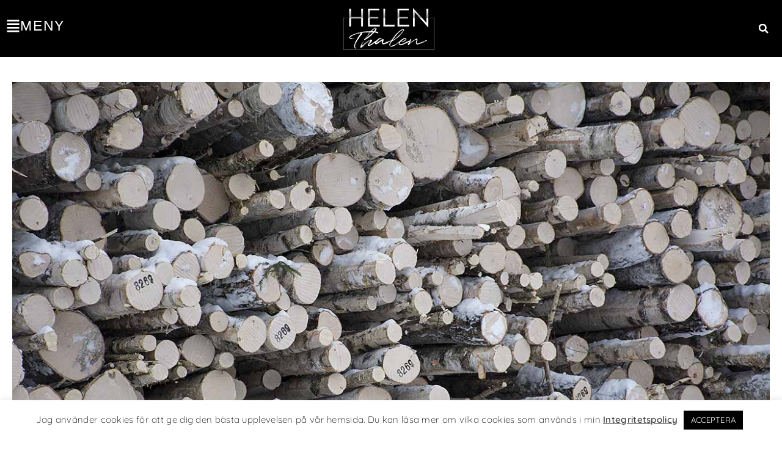

--- FILE ---
content_type: text/html; charset=UTF-8
request_url: http://helenthalen.se/304-timmer/
body_size: 206560
content:

<!DOCTYPE html>
<html class="html" lang="sv-SE" prefix="og: https://ogp.me/ns#">
<head>
	<meta charset="UTF-8">
	<link rel="profile" href="https://gmpg.org/xfn/11">

	<link rel="pingback" href="http://helenthalen.se/xmlrpc.php">
<meta name="viewport" content="width=device-width, initial-scale=1">
<!-- Sökmotoroptimering av Rank Math – https://rankmath.com/ -->
<title>304: Timmer (51/365) - Helen Thalen</title>
<link data-rocket-preload as="style" href="https://fonts.googleapis.com/css?family=Quicksand%3A100%2C200%2C300%2C400%2C500%2C600%2C700%2C800%2C900%2C100i%2C200i%2C300i%2C400i%2C500i%2C600i%2C700i%2C800i%2C900i&#038;subset=latin&#038;display=swap" rel="preload">
<link href="https://fonts.googleapis.com/css?family=Quicksand%3A100%2C200%2C300%2C400%2C500%2C600%2C700%2C800%2C900%2C100i%2C200i%2C300i%2C400i%2C500i%2C600i%2C700i%2C800i%2C900i&#038;subset=latin&#038;display=swap" media="print" onload="this.media=&#039;all&#039;" rel="stylesheet">
<noscript><link rel="stylesheet" href="https://fonts.googleapis.com/css?family=Quicksand%3A100%2C200%2C300%2C400%2C500%2C600%2C700%2C800%2C900%2C100i%2C200i%2C300i%2C400i%2C500i%2C600i%2C700i%2C800i%2C900i&#038;subset=latin&#038;display=swap"></noscript>
<meta name="description" content="Jag såg en massa timmer när jag var ute och körde häromdagen. Det var lite ovanligt för våra trakter att det var björktimmer."/>
<meta name="robots" content="index, follow, max-snippet:-1, max-video-preview:-1, max-image-preview:large"/>
<link rel="canonical" href="http://helenthalen.se/304-timmer/" />
<meta property="og:locale" content="sv_SE" />
<meta property="og:type" content="article" />
<meta property="og:title" content="304: Timmer (51/365) - Helen Thalen" />
<meta property="og:description" content="Jag såg en massa timmer när jag var ute och körde häromdagen. Det var lite ovanligt för våra trakter att det var björktimmer." />
<meta property="og:url" content="http://helenthalen.se/304-timmer/" />
<meta property="og:site_name" content="Helen Thalen" />
<meta property="article:section" content="365 Foton" />
<meta property="og:image" content="http://helenthalen.se/wp-content/uploads/2018/06/304_Timmer-av-Helen-Thalen.jpg" />
<meta property="og:image:width" content="1270" />
<meta property="og:image:height" content="847" />
<meta property="og:image:alt" content="304: Timmer (51/365)" />
<meta property="og:image:type" content="image/jpeg" />
<meta property="article:published_time" content="2018-02-12T08:44:00+01:00" />
<meta name="twitter:card" content="summary_large_image" />
<meta name="twitter:title" content="304: Timmer (51/365) - Helen Thalen" />
<meta name="twitter:description" content="Jag såg en massa timmer när jag var ute och körde häromdagen. Det var lite ovanligt för våra trakter att det var björktimmer." />
<meta name="twitter:image" content="http://helenthalen.se/wp-content/uploads/2018/06/304_Timmer-av-Helen-Thalen.jpg" />
<meta name="twitter:label1" content="Skriven av" />
<meta name="twitter:data1" content="Helen" />
<meta name="twitter:label2" content="Lästid" />
<meta name="twitter:data2" content="Mindre än en minut" />
<script type="application/ld+json" class="rank-math-schema">{"@context":"https://schema.org","@graph":[{"@type":["Organization","Person"],"@id":"http://helenthalen.se/#person","name":"Helen","url":"http://helenthalen.se","email":"helen.thalen@gmail.com","address":{"@type":"PostalAddress","addressCountry":"Sweden"},"logo":{"@type":"ImageObject","@id":"http://helenthalen.se/#logo","url":"http://helenthalen.se/wp-content/uploads/2020/03/Helens-Thalen-loggo_color.png","contentUrl":"http://helenthalen.se/wp-content/uploads/2020/03/Helens-Thalen-loggo_color.png","caption":"Helen","inLanguage":"sv-SE","width":"927","height":"428"},"image":{"@id":"http://helenthalen.se/#logo"}},{"@type":"WebSite","@id":"http://helenthalen.se/#website","url":"http://helenthalen.se","name":"Helen","publisher":{"@id":"http://helenthalen.se/#person"},"inLanguage":"sv-SE"},{"@type":"ImageObject","@id":"http://helenthalen.se/wp-content/uploads/2018/06/304_Timmer-av-Helen-Thalen.jpg","url":"http://helenthalen.se/wp-content/uploads/2018/06/304_Timmer-av-Helen-Thalen.jpg","width":"1270","height":"847","inLanguage":"sv-SE"},{"@type":"WebPage","@id":"http://helenthalen.se/304-timmer/#webpage","url":"http://helenthalen.se/304-timmer/","name":"304: Timmer (51/365) - Helen Thalen","datePublished":"2018-02-12T08:44:00+01:00","dateModified":"2018-02-12T08:44:00+01:00","isPartOf":{"@id":"http://helenthalen.se/#website"},"primaryImageOfPage":{"@id":"http://helenthalen.se/wp-content/uploads/2018/06/304_Timmer-av-Helen-Thalen.jpg"},"inLanguage":"sv-SE"},{"@type":"Person","@id":"http://helenthalen.se/author/helen/","name":"Helen","url":"http://helenthalen.se/author/helen/","image":{"@type":"ImageObject","@id":"https://secure.gravatar.com/avatar/c7388871f44280fb4eb0698de7e92cd727d9873237b6685fa559d049b690b458?s=96&amp;d=mm&amp;r=g","url":"https://secure.gravatar.com/avatar/c7388871f44280fb4eb0698de7e92cd727d9873237b6685fa559d049b690b458?s=96&amp;d=mm&amp;r=g","caption":"Helen","inLanguage":"sv-SE"}},{"@type":"BlogPosting","headline":"304: Timmer (51/365) - Helen Thalen","datePublished":"2018-02-12T08:44:00+01:00","dateModified":"2018-02-12T08:44:00+01:00","articleSection":"365 Foton","author":{"@id":"http://helenthalen.se/author/helen/","name":"Helen"},"publisher":{"@id":"http://helenthalen.se/#person"},"description":"Jag s\u00e5g en massa timmer n\u00e4r jag var ute och k\u00f6rde h\u00e4romdagen. Det var lite ovanligt f\u00f6r v\u00e5ra trakter att det var bj\u00f6rktimmer.","name":"304: Timmer (51/365) - Helen Thalen","@id":"http://helenthalen.se/304-timmer/#richSnippet","isPartOf":{"@id":"http://helenthalen.se/304-timmer/#webpage"},"image":{"@id":"http://helenthalen.se/wp-content/uploads/2018/06/304_Timmer-av-Helen-Thalen.jpg"},"inLanguage":"sv-SE","mainEntityOfPage":{"@id":"http://helenthalen.se/304-timmer/#webpage"}}]}</script>
<!-- /Rank Math SEO-tillägg för WordPress -->

<link rel='dns-prefetch' href='//fonts.googleapis.com' />
<link href='https://fonts.gstatic.com' crossorigin rel='preconnect' />
<link rel="alternate" type="application/rss+xml" title="Helen Thalen &raquo; Webbflöde" href="http://helenthalen.se/feed/" />
<link rel="alternate" type="application/rss+xml" title="Helen Thalen &raquo; Kommentarsflöde" href="http://helenthalen.se/comments/feed/" />
<link rel="alternate" type="application/rss+xml" title="Helen Thalen &raquo; Kommentarsflöde för 304: Timmer (51/365)" href="http://helenthalen.se/304-timmer/feed/" />
<link rel="alternate" title="oEmbed (JSON)" type="application/json+oembed" href="http://helenthalen.se/wp-json/oembed/1.0/embed?url=http%3A%2F%2Fhelenthalen.se%2F304-timmer%2F" />
<link rel="alternate" title="oEmbed (XML)" type="text/xml+oembed" href="http://helenthalen.se/wp-json/oembed/1.0/embed?url=http%3A%2F%2Fhelenthalen.se%2F304-timmer%2F&#038;format=xml" />
<style id='wp-img-auto-sizes-contain-inline-css'>
img:is([sizes=auto i],[sizes^="auto," i]){contain-intrinsic-size:3000px 1500px}
/*# sourceURL=wp-img-auto-sizes-contain-inline-css */
</style>
<style id='wp-emoji-styles-inline-css'>

	img.wp-smiley, img.emoji {
		display: inline !important;
		border: none !important;
		box-shadow: none !important;
		height: 1em !important;
		width: 1em !important;
		margin: 0 0.07em !important;
		vertical-align: -0.1em !important;
		background: none !important;
		padding: 0 !important;
	}
/*# sourceURL=wp-emoji-styles-inline-css */
</style>
<link rel='stylesheet' id='wp-block-library-css' href='http://helenthalen.se/wp-includes/css/dist/block-library/style.min.css?ver=6.9' media='all' />
<style id='global-styles-inline-css'>
:root{--wp--preset--aspect-ratio--square: 1;--wp--preset--aspect-ratio--4-3: 4/3;--wp--preset--aspect-ratio--3-4: 3/4;--wp--preset--aspect-ratio--3-2: 3/2;--wp--preset--aspect-ratio--2-3: 2/3;--wp--preset--aspect-ratio--16-9: 16/9;--wp--preset--aspect-ratio--9-16: 9/16;--wp--preset--color--black: #000000;--wp--preset--color--cyan-bluish-gray: #abb8c3;--wp--preset--color--white: #ffffff;--wp--preset--color--pale-pink: #f78da7;--wp--preset--color--vivid-red: #cf2e2e;--wp--preset--color--luminous-vivid-orange: #ff6900;--wp--preset--color--luminous-vivid-amber: #fcb900;--wp--preset--color--light-green-cyan: #7bdcb5;--wp--preset--color--vivid-green-cyan: #00d084;--wp--preset--color--pale-cyan-blue: #8ed1fc;--wp--preset--color--vivid-cyan-blue: #0693e3;--wp--preset--color--vivid-purple: #9b51e0;--wp--preset--gradient--vivid-cyan-blue-to-vivid-purple: linear-gradient(135deg,rgb(6,147,227) 0%,rgb(155,81,224) 100%);--wp--preset--gradient--light-green-cyan-to-vivid-green-cyan: linear-gradient(135deg,rgb(122,220,180) 0%,rgb(0,208,130) 100%);--wp--preset--gradient--luminous-vivid-amber-to-luminous-vivid-orange: linear-gradient(135deg,rgb(252,185,0) 0%,rgb(255,105,0) 100%);--wp--preset--gradient--luminous-vivid-orange-to-vivid-red: linear-gradient(135deg,rgb(255,105,0) 0%,rgb(207,46,46) 100%);--wp--preset--gradient--very-light-gray-to-cyan-bluish-gray: linear-gradient(135deg,rgb(238,238,238) 0%,rgb(169,184,195) 100%);--wp--preset--gradient--cool-to-warm-spectrum: linear-gradient(135deg,rgb(74,234,220) 0%,rgb(151,120,209) 20%,rgb(207,42,186) 40%,rgb(238,44,130) 60%,rgb(251,105,98) 80%,rgb(254,248,76) 100%);--wp--preset--gradient--blush-light-purple: linear-gradient(135deg,rgb(255,206,236) 0%,rgb(152,150,240) 100%);--wp--preset--gradient--blush-bordeaux: linear-gradient(135deg,rgb(254,205,165) 0%,rgb(254,45,45) 50%,rgb(107,0,62) 100%);--wp--preset--gradient--luminous-dusk: linear-gradient(135deg,rgb(255,203,112) 0%,rgb(199,81,192) 50%,rgb(65,88,208) 100%);--wp--preset--gradient--pale-ocean: linear-gradient(135deg,rgb(255,245,203) 0%,rgb(182,227,212) 50%,rgb(51,167,181) 100%);--wp--preset--gradient--electric-grass: linear-gradient(135deg,rgb(202,248,128) 0%,rgb(113,206,126) 100%);--wp--preset--gradient--midnight: linear-gradient(135deg,rgb(2,3,129) 0%,rgb(40,116,252) 100%);--wp--preset--font-size--small: 13px;--wp--preset--font-size--medium: 20px;--wp--preset--font-size--large: 36px;--wp--preset--font-size--x-large: 42px;--wp--preset--spacing--20: 0.44rem;--wp--preset--spacing--30: 0.67rem;--wp--preset--spacing--40: 1rem;--wp--preset--spacing--50: 1.5rem;--wp--preset--spacing--60: 2.25rem;--wp--preset--spacing--70: 3.38rem;--wp--preset--spacing--80: 5.06rem;--wp--preset--shadow--natural: 6px 6px 9px rgba(0, 0, 0, 0.2);--wp--preset--shadow--deep: 12px 12px 50px rgba(0, 0, 0, 0.4);--wp--preset--shadow--sharp: 6px 6px 0px rgba(0, 0, 0, 0.2);--wp--preset--shadow--outlined: 6px 6px 0px -3px rgb(255, 255, 255), 6px 6px rgb(0, 0, 0);--wp--preset--shadow--crisp: 6px 6px 0px rgb(0, 0, 0);}:where(.is-layout-flex){gap: 0.5em;}:where(.is-layout-grid){gap: 0.5em;}body .is-layout-flex{display: flex;}.is-layout-flex{flex-wrap: wrap;align-items: center;}.is-layout-flex > :is(*, div){margin: 0;}body .is-layout-grid{display: grid;}.is-layout-grid > :is(*, div){margin: 0;}:where(.wp-block-columns.is-layout-flex){gap: 2em;}:where(.wp-block-columns.is-layout-grid){gap: 2em;}:where(.wp-block-post-template.is-layout-flex){gap: 1.25em;}:where(.wp-block-post-template.is-layout-grid){gap: 1.25em;}.has-black-color{color: var(--wp--preset--color--black) !important;}.has-cyan-bluish-gray-color{color: var(--wp--preset--color--cyan-bluish-gray) !important;}.has-white-color{color: var(--wp--preset--color--white) !important;}.has-pale-pink-color{color: var(--wp--preset--color--pale-pink) !important;}.has-vivid-red-color{color: var(--wp--preset--color--vivid-red) !important;}.has-luminous-vivid-orange-color{color: var(--wp--preset--color--luminous-vivid-orange) !important;}.has-luminous-vivid-amber-color{color: var(--wp--preset--color--luminous-vivid-amber) !important;}.has-light-green-cyan-color{color: var(--wp--preset--color--light-green-cyan) !important;}.has-vivid-green-cyan-color{color: var(--wp--preset--color--vivid-green-cyan) !important;}.has-pale-cyan-blue-color{color: var(--wp--preset--color--pale-cyan-blue) !important;}.has-vivid-cyan-blue-color{color: var(--wp--preset--color--vivid-cyan-blue) !important;}.has-vivid-purple-color{color: var(--wp--preset--color--vivid-purple) !important;}.has-black-background-color{background-color: var(--wp--preset--color--black) !important;}.has-cyan-bluish-gray-background-color{background-color: var(--wp--preset--color--cyan-bluish-gray) !important;}.has-white-background-color{background-color: var(--wp--preset--color--white) !important;}.has-pale-pink-background-color{background-color: var(--wp--preset--color--pale-pink) !important;}.has-vivid-red-background-color{background-color: var(--wp--preset--color--vivid-red) !important;}.has-luminous-vivid-orange-background-color{background-color: var(--wp--preset--color--luminous-vivid-orange) !important;}.has-luminous-vivid-amber-background-color{background-color: var(--wp--preset--color--luminous-vivid-amber) !important;}.has-light-green-cyan-background-color{background-color: var(--wp--preset--color--light-green-cyan) !important;}.has-vivid-green-cyan-background-color{background-color: var(--wp--preset--color--vivid-green-cyan) !important;}.has-pale-cyan-blue-background-color{background-color: var(--wp--preset--color--pale-cyan-blue) !important;}.has-vivid-cyan-blue-background-color{background-color: var(--wp--preset--color--vivid-cyan-blue) !important;}.has-vivid-purple-background-color{background-color: var(--wp--preset--color--vivid-purple) !important;}.has-black-border-color{border-color: var(--wp--preset--color--black) !important;}.has-cyan-bluish-gray-border-color{border-color: var(--wp--preset--color--cyan-bluish-gray) !important;}.has-white-border-color{border-color: var(--wp--preset--color--white) !important;}.has-pale-pink-border-color{border-color: var(--wp--preset--color--pale-pink) !important;}.has-vivid-red-border-color{border-color: var(--wp--preset--color--vivid-red) !important;}.has-luminous-vivid-orange-border-color{border-color: var(--wp--preset--color--luminous-vivid-orange) !important;}.has-luminous-vivid-amber-border-color{border-color: var(--wp--preset--color--luminous-vivid-amber) !important;}.has-light-green-cyan-border-color{border-color: var(--wp--preset--color--light-green-cyan) !important;}.has-vivid-green-cyan-border-color{border-color: var(--wp--preset--color--vivid-green-cyan) !important;}.has-pale-cyan-blue-border-color{border-color: var(--wp--preset--color--pale-cyan-blue) !important;}.has-vivid-cyan-blue-border-color{border-color: var(--wp--preset--color--vivid-cyan-blue) !important;}.has-vivid-purple-border-color{border-color: var(--wp--preset--color--vivid-purple) !important;}.has-vivid-cyan-blue-to-vivid-purple-gradient-background{background: var(--wp--preset--gradient--vivid-cyan-blue-to-vivid-purple) !important;}.has-light-green-cyan-to-vivid-green-cyan-gradient-background{background: var(--wp--preset--gradient--light-green-cyan-to-vivid-green-cyan) !important;}.has-luminous-vivid-amber-to-luminous-vivid-orange-gradient-background{background: var(--wp--preset--gradient--luminous-vivid-amber-to-luminous-vivid-orange) !important;}.has-luminous-vivid-orange-to-vivid-red-gradient-background{background: var(--wp--preset--gradient--luminous-vivid-orange-to-vivid-red) !important;}.has-very-light-gray-to-cyan-bluish-gray-gradient-background{background: var(--wp--preset--gradient--very-light-gray-to-cyan-bluish-gray) !important;}.has-cool-to-warm-spectrum-gradient-background{background: var(--wp--preset--gradient--cool-to-warm-spectrum) !important;}.has-blush-light-purple-gradient-background{background: var(--wp--preset--gradient--blush-light-purple) !important;}.has-blush-bordeaux-gradient-background{background: var(--wp--preset--gradient--blush-bordeaux) !important;}.has-luminous-dusk-gradient-background{background: var(--wp--preset--gradient--luminous-dusk) !important;}.has-pale-ocean-gradient-background{background: var(--wp--preset--gradient--pale-ocean) !important;}.has-electric-grass-gradient-background{background: var(--wp--preset--gradient--electric-grass) !important;}.has-midnight-gradient-background{background: var(--wp--preset--gradient--midnight) !important;}.has-small-font-size{font-size: var(--wp--preset--font-size--small) !important;}.has-medium-font-size{font-size: var(--wp--preset--font-size--medium) !important;}.has-large-font-size{font-size: var(--wp--preset--font-size--large) !important;}.has-x-large-font-size{font-size: var(--wp--preset--font-size--x-large) !important;}
/*# sourceURL=global-styles-inline-css */
</style>

<style id='classic-theme-styles-inline-css'>
/*! This file is auto-generated */
.wp-block-button__link{color:#fff;background-color:#32373c;border-radius:9999px;box-shadow:none;text-decoration:none;padding:calc(.667em + 2px) calc(1.333em + 2px);font-size:1.125em}.wp-block-file__button{background:#32373c;color:#fff;text-decoration:none}
/*# sourceURL=/wp-includes/css/classic-themes.min.css */
</style>
<link rel='stylesheet' id='cookie-law-info-css' href='http://helenthalen.se/wp-content/plugins/cookie-law-info/legacy/public/css/cookie-law-info-public.css?ver=3.3.8' media='all' />
<link rel='stylesheet' id='cookie-law-info-gdpr-css' href='http://helenthalen.se/wp-content/plugins/cookie-law-info/legacy/public/css/cookie-law-info-gdpr.css?ver=3.3.8' media='all' />
<link rel='stylesheet' id='elementor-frontend-css' href='http://helenthalen.se/wp-content/plugins/elementor/assets/css/frontend.min.css?ver=3.33.2' media='all' />
<link rel='stylesheet' id='elementor-post-19881-css' href='http://helenthalen.se/wp-content/uploads/elementor/css/post-19881.css?ver=1769086638' media='all' />
<link rel='stylesheet' id='elementor-post-19956-css' href='http://helenthalen.se/wp-content/uploads/elementor/css/post-19956.css?ver=1769086638' media='all' />
<link rel='stylesheet' id='font-awesome-css' href='http://helenthalen.se/wp-content/themes/oceanwp/assets/fonts/fontawesome/css/all.min.css?ver=6.7.2' media='all' />
<link rel='stylesheet' id='simple-line-icons-css' href='http://helenthalen.se/wp-content/themes/oceanwp/assets/css/third/simple-line-icons.min.css?ver=2.4.0' media='all' />
<link rel='stylesheet' id='oceanwp-style-css' href='http://helenthalen.se/wp-content/themes/oceanwp/assets/css/style.min.css?ver=1.7.4.1581610448' media='all' />

<link rel='stylesheet' id='widget-heading-css' href='http://helenthalen.se/wp-content/plugins/elementor/assets/css/widget-heading.min.css?ver=3.33.2' media='all' />
<link rel='stylesheet' id='widget-icon-box-css' href='http://helenthalen.se/wp-content/plugins/elementor/assets/css/widget-icon-box.min.css?ver=3.33.2' media='all' />
<link rel='stylesheet' id='widget-image-box-css' href='http://helenthalen.se/wp-content/plugins/elementor/assets/css/widget-image-box.min.css?ver=3.33.2' media='all' />
<link rel='stylesheet' id='swiper-css' href='http://helenthalen.se/wp-content/plugins/elementor/assets/lib/swiper/v8/css/swiper.min.css?ver=8.4.5' media='all' />
<link rel='stylesheet' id='e-swiper-css' href='http://helenthalen.se/wp-content/plugins/elementor/assets/css/conditionals/e-swiper.min.css?ver=3.33.2' media='all' />
<link rel='stylesheet' id='e-sticky-css' href='http://helenthalen.se/wp-content/plugins/elementor-pro/assets/css/modules/sticky.min.css?ver=3.31.2' media='all' />
<link rel='stylesheet' id='widget-image-css' href='http://helenthalen.se/wp-content/plugins/elementor/assets/css/widget-image.min.css?ver=3.33.2' media='all' />
<link rel='stylesheet' id='widget-post-info-css' href='http://helenthalen.se/wp-content/plugins/elementor-pro/assets/css/widget-post-info.min.css?ver=3.31.2' media='all' />
<link rel='stylesheet' id='widget-icon-list-css' href='http://helenthalen.se/wp-content/plugins/elementor/assets/css/widget-icon-list.min.css?ver=3.33.2' media='all' />
<link rel='stylesheet' id='widget-share-buttons-css' href='http://helenthalen.se/wp-content/plugins/elementor-pro/assets/css/widget-share-buttons.min.css?ver=3.31.2' media='all' />
<link rel='stylesheet' id='e-apple-webkit-css' href='http://helenthalen.se/wp-content/plugins/elementor/assets/css/conditionals/apple-webkit.min.css?ver=3.33.2' media='all' />
<link rel='stylesheet' id='widget-post-navigation-css' href='http://helenthalen.se/wp-content/plugins/elementor-pro/assets/css/widget-post-navigation.min.css?ver=3.31.2' media='all' />
<link rel='stylesheet' id='widget-posts-css' href='http://helenthalen.se/wp-content/plugins/elementor-pro/assets/css/widget-posts.min.css?ver=3.31.2' media='all' />
<link rel='stylesheet' id='elementor-post-19883-css' href='http://helenthalen.se/wp-content/uploads/elementor/css/post-19883.css?ver=1769086638' media='all' />
<link rel='stylesheet' id='elementor-post-31107-css' href='http://helenthalen.se/wp-content/uploads/elementor/css/post-31107.css?ver=1769086639' media='all' />
<link rel='stylesheet' id='elementor-post-31059-css' href='http://helenthalen.se/wp-content/uploads/elementor/css/post-31059.css?ver=1769086848' media='all' />
<style id='rocket-lazyload-inline-css'>
.rll-youtube-player{position:relative;padding-bottom:56.23%;height:0;overflow:hidden;max-width:100%;}.rll-youtube-player:focus-within{outline: 2px solid currentColor;outline-offset: 5px;}.rll-youtube-player iframe{position:absolute;top:0;left:0;width:100%;height:100%;z-index:100;background:0 0}.rll-youtube-player img{bottom:0;display:block;left:0;margin:auto;max-width:100%;width:100%;position:absolute;right:0;top:0;border:none;height:auto;-webkit-transition:.4s all;-moz-transition:.4s all;transition:.4s all}.rll-youtube-player img:hover{-webkit-filter:brightness(75%)}.rll-youtube-player .play{height:100%;width:100%;left:0;top:0;position:absolute;background:url(http://helenthalen.se/wp-content/plugins/wp-rocket/assets/img/youtube.png) no-repeat center;background-color: transparent !important;cursor:pointer;border:none;}.wp-embed-responsive .wp-has-aspect-ratio .rll-youtube-player{position:absolute;padding-bottom:0;width:100%;height:100%;top:0;bottom:0;left:0;right:0}
/*# sourceURL=rocket-lazyload-inline-css */
</style>
<link rel='stylesheet' id='elementor-gf-local-roboto-css' href='http://helenthalen.se/wp-content/uploads/elementor/google-fonts/css/roboto.css?ver=1746784009' media='all' />
<link rel='stylesheet' id='elementor-gf-local-robotoslab-css' href='http://helenthalen.se/wp-content/uploads/elementor/google-fonts/css/robotoslab.css?ver=1746784013' media='all' />
<link rel='stylesheet' id='elementor-gf-local-quicksand-css' href='http://helenthalen.se/wp-content/uploads/elementor/google-fonts/css/quicksand.css?ver=1746784014' media='all' />
<link rel='stylesheet' id='elementor-gf-local-montserrat-css' href='http://helenthalen.se/wp-content/uploads/elementor/google-fonts/css/montserrat.css?ver=1746791727' media='all' />
<script src="http://helenthalen.se/wp-includes/js/jquery/jquery.min.js?ver=3.7.1" id="jquery-core-js"></script>
<script src="http://helenthalen.se/wp-includes/js/jquery/jquery-migrate.min.js?ver=3.4.1" id="jquery-migrate-js"></script>
<script id="cookie-law-info-js-extra">
var Cli_Data = {"nn_cookie_ids":[],"cookielist":[],"non_necessary_cookies":[],"ccpaEnabled":"","ccpaRegionBased":"","ccpaBarEnabled":"","strictlyEnabled":["necessary","obligatoire"],"ccpaType":"gdpr","js_blocking":"","custom_integration":"","triggerDomRefresh":"","secure_cookies":""};
var cli_cookiebar_settings = {"animate_speed_hide":"500","animate_speed_show":"500","background":"#FFF","border":"#b1a6a6c2","border_on":"","button_1_button_colour":"#000","button_1_button_hover":"#000000","button_1_link_colour":"#fff","button_1_as_button":"1","button_1_new_win":"","button_2_button_colour":"#333","button_2_button_hover":"#292929","button_2_link_colour":"#444","button_2_as_button":"","button_2_hidebar":"","button_3_button_colour":"#000","button_3_button_hover":"#000000","button_3_link_colour":"#fff","button_3_as_button":"1","button_3_new_win":"","button_4_button_colour":"#000","button_4_button_hover":"#000000","button_4_link_colour":"#62a329","button_4_as_button":"","button_7_button_colour":"#61a229","button_7_button_hover":"#4e8221","button_7_link_colour":"#fff","button_7_as_button":"1","button_7_new_win":"","font_family":"inherit","header_fix":"","notify_animate_hide":"1","notify_animate_show":"","notify_div_id":"#cookie-law-info-bar","notify_position_horizontal":"right","notify_position_vertical":"bottom","scroll_close":"","scroll_close_reload":"","accept_close_reload":"","reject_close_reload":"","showagain_tab":"","showagain_background":"#fff","showagain_border":"#000","showagain_div_id":"#cookie-law-info-again","showagain_x_position":"100px","text":"#000","show_once_yn":"","show_once":"10000","logging_on":"","as_popup":"","popup_overlay":"1","bar_heading_text":"","cookie_bar_as":"banner","popup_showagain_position":"bottom-right","widget_position":"left"};
var log_object = {"ajax_url":"http://helenthalen.se/wp-admin/admin-ajax.php"};
//# sourceURL=cookie-law-info-js-extra
</script>
<script src="http://helenthalen.se/wp-content/plugins/cookie-law-info/legacy/public/js/cookie-law-info-public.js?ver=3.3.8" id="cookie-law-info-js"></script>
<link rel="https://api.w.org/" href="http://helenthalen.se/wp-json/" /><link rel="alternate" title="JSON" type="application/json" href="http://helenthalen.se/wp-json/wp/v2/posts/14930" /><link rel="EditURI" type="application/rsd+xml" title="RSD" href="http://helenthalen.se/xmlrpc.php?rsd" />
<meta name="generator" content="WordPress 6.9" />
<link rel='shortlink' href='http://helenthalen.se/?p=14930' />
<!-- Pinterest -->
<meta name="p:domain_verify" content="cb1ab7dd7945a0142c72fd56bd599165"/>

<!-- Global site tag (gtag.js) - Google Analytics -->
<script async src="https://www.googletagmanager.com/gtag/js?id=UA-77208214-2"></script>
<script>
  window.dataLayer = window.dataLayer || [];
  function gtag(){dataLayer.push(arguments);}
  gtag('js', new Date());

  gtag('config', 'UA-77208214-2');
</script><meta name="generator" content="Elementor 3.33.2; features: e_font_icon_svg, additional_custom_breakpoints; settings: css_print_method-external, google_font-enabled, font_display-auto">
<style>.recentcomments a{display:inline !important;padding:0 !important;margin:0 !important;}</style>			<style>
				.e-con.e-parent:nth-of-type(n+4):not(.e-lazyloaded):not(.e-no-lazyload),
				.e-con.e-parent:nth-of-type(n+4):not(.e-lazyloaded):not(.e-no-lazyload) * {
					background-image: none !important;
				}
				@media screen and (max-height: 1024px) {
					.e-con.e-parent:nth-of-type(n+3):not(.e-lazyloaded):not(.e-no-lazyload),
					.e-con.e-parent:nth-of-type(n+3):not(.e-lazyloaded):not(.e-no-lazyload) * {
						background-image: none !important;
					}
				}
				@media screen and (max-height: 640px) {
					.e-con.e-parent:nth-of-type(n+2):not(.e-lazyloaded):not(.e-no-lazyload),
					.e-con.e-parent:nth-of-type(n+2):not(.e-lazyloaded):not(.e-no-lazyload) * {
						background-image: none !important;
					}
				}
			</style>
			<script id="google_gtagjs" src="https://www.googletagmanager.com/gtag/js?id=G-DYJ2QC8C0P" async></script>
<script id="google_gtagjs-inline">
window.dataLayer = window.dataLayer || [];function gtag(){dataLayer.push(arguments);}gtag('js', new Date());gtag('config', 'G-DYJ2QC8C0P', {} );
</script>
<link rel="icon" href="http://helenthalen.se/wp-content/uploads/2020/03/cropped-favicon-32x32.png" sizes="32x32" />
<link rel="icon" href="http://helenthalen.se/wp-content/uploads/2020/03/cropped-favicon-192x192.png" sizes="192x192" />
<link rel="apple-touch-icon" href="http://helenthalen.se/wp-content/uploads/2020/03/cropped-favicon-180x180.png" />
<meta name="msapplication-TileImage" content="http://helenthalen.se/wp-content/uploads/2020/03/cropped-favicon-270x270.png" />
		<style id="wp-custom-css">
			main{margin-top:-80px !important}/* Pop-up menyn */.elementor-nav-menu .sub-arrow{font-size:22px !important}@media (max-width:767px){.elementor-nav-menu .sub-arrow{font-size:18px !important}}		</style>
		<!-- OceanWP CSS -->
<style type="text/css">
.background-image-page-header-overlay{opacity:0.6}/* Colors */a:hover,a.light:hover,.theme-heading .text::before,.theme-heading .text::after,#top-bar-content >a:hover,#top-bar-social li.oceanwp-email a:hover,#site-navigation-wrap .dropdown-menu >li >a:hover,#site-header.medium-header #medium-searchform button:hover,.oceanwp-mobile-menu-icon a:hover,.blog-entry.post .blog-entry-header .entry-title a:hover,.blog-entry.post .blog-entry-readmore a:hover,.blog-entry.thumbnail-entry .blog-entry-category a,ul.meta li a:hover,.dropcap,.single nav.post-navigation .nav-links .title,body .related-post-title a:hover,body #wp-calendar caption,body .contact-info-widget.default i,body .contact-info-widget.big-icons i,body .custom-links-widget .oceanwp-custom-links li a:hover,body .custom-links-widget .oceanwp-custom-links li a:hover:before,body .posts-thumbnails-widget li a:hover,body .social-widget li.oceanwp-email a:hover,.comment-author .comment-meta .comment-reply-link,#respond #cancel-comment-reply-link:hover,#footer-widgets .footer-box a:hover,#footer-bottom a:hover,#footer-bottom #footer-bottom-menu a:hover,.sidr a:hover,.sidr-class-dropdown-toggle:hover,.sidr-class-menu-item-has-children.active >a,.sidr-class-menu-item-has-children.active >a >.sidr-class-dropdown-toggle,input[type=checkbox]:checked:before{color:#43b8b9}.single nav.post-navigation .nav-links .title .owp-icon use,.blog-entry.post .blog-entry-readmore a:hover .owp-icon use,body .contact-info-widget.default .owp-icon use,body .contact-info-widget.big-icons .owp-icon use{stroke:#43b8b9}input[type="button"],input[type="reset"],input[type="submit"],button[type="submit"],.button,#site-navigation-wrap .dropdown-menu >li.btn >a >span,.thumbnail:hover i,.thumbnail:hover .link-post-svg-icon,.post-quote-content,.omw-modal .omw-close-modal,body .contact-info-widget.big-icons li:hover i,body .contact-info-widget.big-icons li:hover .owp-icon,body div.wpforms-container-full .wpforms-form input[type=submit],body div.wpforms-container-full .wpforms-form button[type=submit],body div.wpforms-container-full .wpforms-form .wpforms-page-button,.woocommerce-cart .wp-element-button,.woocommerce-checkout .wp-element-button,.wp-block-button__link{background-color:#43b8b9}.widget-title{border-color:#43b8b9}blockquote{border-color:#43b8b9}.wp-block-quote{border-color:#43b8b9}#searchform-dropdown{border-color:#43b8b9}.dropdown-menu .sub-menu{border-color:#43b8b9}.blog-entry.large-entry .blog-entry-readmore a:hover{border-color:#43b8b9}.oceanwp-newsletter-form-wrap input[type="email"]:focus{border-color:#43b8b9}.social-widget li.oceanwp-email a:hover{border-color:#43b8b9}#respond #cancel-comment-reply-link:hover{border-color:#43b8b9}body .contact-info-widget.big-icons li:hover i{border-color:#43b8b9}body .contact-info-widget.big-icons li:hover .owp-icon{border-color:#43b8b9}#footer-widgets .oceanwp-newsletter-form-wrap input[type="email"]:focus{border-color:#43b8b9}input[type="button"]:hover,input[type="reset"]:hover,input[type="submit"]:hover,button[type="submit"]:hover,input[type="button"]:focus,input[type="reset"]:focus,input[type="submit"]:focus,button[type="submit"]:focus,.button:hover,.button:focus,#site-navigation-wrap .dropdown-menu >li.btn >a:hover >span,.post-quote-author,.omw-modal .omw-close-modal:hover,body div.wpforms-container-full .wpforms-form input[type=submit]:hover,body div.wpforms-container-full .wpforms-form button[type=submit]:hover,body div.wpforms-container-full .wpforms-form .wpforms-page-button:hover,.woocommerce-cart .wp-element-button:hover,.woocommerce-checkout .wp-element-button:hover,.wp-block-button__link:hover{background-color:#898989}a{color:#269996}a .owp-icon use{stroke:#269996}a:hover{color:#43b8b9}a:hover .owp-icon use{stroke:#43b8b9}body .theme-button,body input[type="submit"],body button[type="submit"],body button,body .button,body div.wpforms-container-full .wpforms-form input[type=submit],body div.wpforms-container-full .wpforms-form button[type=submit],body div.wpforms-container-full .wpforms-form .wpforms-page-button,.woocommerce-cart .wp-element-button,.woocommerce-checkout .wp-element-button,.wp-block-button__link{border-color:#ffffff}body .theme-button:hover,body input[type="submit"]:hover,body button[type="submit"]:hover,body button:hover,body .button:hover,body div.wpforms-container-full .wpforms-form input[type=submit]:hover,body div.wpforms-container-full .wpforms-form input[type=submit]:active,body div.wpforms-container-full .wpforms-form button[type=submit]:hover,body div.wpforms-container-full .wpforms-form button[type=submit]:active,body div.wpforms-container-full .wpforms-form .wpforms-page-button:hover,body div.wpforms-container-full .wpforms-form .wpforms-page-button:active,.woocommerce-cart .wp-element-button:hover,.woocommerce-checkout .wp-element-button:hover,.wp-block-button__link:hover{border-color:#ffffff}.page-header .page-header-title,.page-header.background-image-page-header .page-header-title{color:#ffffff}body{color:#000000}h4{color:#2b2b2b}/* OceanWP Style Settings CSS */.container{width:1380px}.theme-button,input[type="submit"],button[type="submit"],button,.button,body div.wpforms-container-full .wpforms-form input[type=submit],body div.wpforms-container-full .wpforms-form button[type=submit],body div.wpforms-container-full .wpforms-form .wpforms-page-button{border-style:solid}.theme-button,input[type="submit"],button[type="submit"],button,.button,body div.wpforms-container-full .wpforms-form input[type=submit],body div.wpforms-container-full .wpforms-form button[type=submit],body div.wpforms-container-full .wpforms-form .wpforms-page-button{border-width:1px}form input[type="text"],form input[type="password"],form input[type="email"],form input[type="url"],form input[type="date"],form input[type="month"],form input[type="time"],form input[type="datetime"],form input[type="datetime-local"],form input[type="week"],form input[type="number"],form input[type="search"],form input[type="tel"],form input[type="color"],form select,form textarea,.woocommerce .woocommerce-checkout .select2-container--default .select2-selection--single{border-style:solid}body div.wpforms-container-full .wpforms-form input[type=date],body div.wpforms-container-full .wpforms-form input[type=datetime],body div.wpforms-container-full .wpforms-form input[type=datetime-local],body div.wpforms-container-full .wpforms-form input[type=email],body div.wpforms-container-full .wpforms-form input[type=month],body div.wpforms-container-full .wpforms-form input[type=number],body div.wpforms-container-full .wpforms-form input[type=password],body div.wpforms-container-full .wpforms-form input[type=range],body div.wpforms-container-full .wpforms-form input[type=search],body div.wpforms-container-full .wpforms-form input[type=tel],body div.wpforms-container-full .wpforms-form input[type=text],body div.wpforms-container-full .wpforms-form input[type=time],body div.wpforms-container-full .wpforms-form input[type=url],body div.wpforms-container-full .wpforms-form input[type=week],body div.wpforms-container-full .wpforms-form select,body div.wpforms-container-full .wpforms-form textarea{border-style:solid}form input[type="text"],form input[type="password"],form input[type="email"],form input[type="url"],form input[type="date"],form input[type="month"],form input[type="time"],form input[type="datetime"],form input[type="datetime-local"],form input[type="week"],form input[type="number"],form input[type="search"],form input[type="tel"],form input[type="color"],form select,form textarea{border-radius:3px}body div.wpforms-container-full .wpforms-form input[type=date],body div.wpforms-container-full .wpforms-form input[type=datetime],body div.wpforms-container-full .wpforms-form input[type=datetime-local],body div.wpforms-container-full .wpforms-form input[type=email],body div.wpforms-container-full .wpforms-form input[type=month],body div.wpforms-container-full .wpforms-form input[type=number],body div.wpforms-container-full .wpforms-form input[type=password],body div.wpforms-container-full .wpforms-form input[type=range],body div.wpforms-container-full .wpforms-form input[type=search],body div.wpforms-container-full .wpforms-form input[type=tel],body div.wpforms-container-full .wpforms-form input[type=text],body div.wpforms-container-full .wpforms-form input[type=time],body div.wpforms-container-full .wpforms-form input[type=url],body div.wpforms-container-full .wpforms-form input[type=week],body div.wpforms-container-full .wpforms-form select,body div.wpforms-container-full .wpforms-form textarea{border-radius:3px}#scroll-top{width:45px;height:45px;line-height:45px}#scroll-top{font-size:21px}#scroll-top .owp-icon{width:21px;height:21px}#scroll-top{background-color:rgba(150,150,150,0.4)}@media (max-width:768px){.page-header,.has-transparent-header .page-header{padding:76px 0 0 0}}@media (max-width:480px){.page-header,.has-transparent-header .page-header{padding:98px 0 0 0}}/* Header */#site-navigation-wrap .dropdown-menu >li >a,#site-navigation-wrap .dropdown-menu >li >span.opl-logout-link,.oceanwp-mobile-menu-icon a,.mobile-menu-close,.after-header-content-inner >a{line-height:37px}#site-header,.has-transparent-header .is-sticky #site-header,.has-vh-transparent .is-sticky #site-header.vertical-header,#searchform-header-replace{background-color:rgba(129,215,66,0)}#site-header.has-header-media .overlay-header-media{background-color:rgba(0,0,0,0.5)}#site-header{border-color:rgba(241,241,241,0)}#site-header #site-logo #site-logo-inner a img,#site-header.center-header #site-navigation-wrap .middle-site-logo a img{max-height:68px}/* Blog CSS */.ocean-single-post-header ul.meta-item li a:hover{color:#333333}/* Footer Widgets */#footer-widgets{padding:0}#footer-widgets{background-color:#ffffff}#footer-widgets,#footer-widgets p,#footer-widgets li a:before,#footer-widgets .contact-info-widget span.oceanwp-contact-title,#footer-widgets .recent-posts-date,#footer-widgets .recent-posts-comments,#footer-widgets .widget-recent-posts-icons li .fa{color:#000000}#footer-widgets .footer-box a,#footer-widgets a{color:#43b8b9}#footer-widgets .footer-box a:hover,#footer-widgets a:hover{color:#919191}/* Footer Copyright */#footer-bottom{background-color:#43b8b9}#footer-bottom a,#footer-bottom #footer-bottom-menu a{color:#000000}#footer-bottom a:hover,#footer-bottom #footer-bottom-menu a:hover{color:#ffffff}/* Typography */body{font-family:Quicksand;font-size:15px;line-height:1.8;letter-spacing:.3px}h1,h2,h3,h4,h5,h6,.theme-heading,.widget-title,.oceanwp-widget-recent-posts-title,.comment-reply-title,.entry-title,.sidebar-box .widget-title{line-height:1.4}h1{font-family:Quicksand;font-size:33px;line-height:1.9;font-weight:300}h2{font-family:Quicksand;font-size:27px;line-height:1.4;font-weight:200}h3{font-family:Quicksand;font-size:22px;line-height:1.4;letter-spacing:1.3px;font-weight:200;text-transform:uppercase}h4{font-family:Quicksand;font-size:16px;line-height:1.4;font-weight:200}h5{font-size:14px;line-height:1.4}h6{font-size:15px;line-height:1.4}.page-header .page-header-title,.page-header.background-image-page-header .page-header-title{font-family:Quicksand;font-size:68px;line-height:1.4;font-weight:300}@media screen and (max-width:768px){.page-header .page-header-title,.page-header.background-image-page-header .page-header-title{font-size:40px}}@media screen and (max-width:768px){.page-header .page-header-title,.page-header.background-image-page-header .page-header-title{line-height:0.9}}@media screen and (max-width:480px){.page-header .page-header-title,.page-header.background-image-page-header .page-header-title{font-size:28px}}.page-header .page-subheading{font-size:15px;line-height:1.8}.site-breadcrumbs,.site-breadcrumbs a{font-size:13px;line-height:1.4}#top-bar-content,#top-bar-social-alt{font-size:12px;line-height:1.8}#site-logo a.site-logo-text{font-size:24px;line-height:1.8}.dropdown-menu ul li a.menu-link,#site-header.full_screen-header .fs-dropdown-menu ul.sub-menu li a{font-size:12px;line-height:1.2;letter-spacing:.6px}.sidr-class-dropdown-menu li a,a.sidr-class-toggle-sidr-close,#mobile-dropdown ul li a,body #mobile-fullscreen ul li a{font-size:15px;line-height:1.8}.blog-entry.post .blog-entry-header .entry-title a{font-family:Quicksand;font-size:24px;line-height:1.4}.ocean-single-post-header .single-post-title{font-size:34px;line-height:1.4;letter-spacing:.6px}.ocean-single-post-header ul.meta-item li,.ocean-single-post-header ul.meta-item li a{font-size:13px;line-height:1.4;letter-spacing:.6px}.ocean-single-post-header .post-author-name,.ocean-single-post-header .post-author-name a{font-size:14px;line-height:1.4;letter-spacing:.6px}.ocean-single-post-header .post-author-description{font-size:12px;line-height:1.4;letter-spacing:.6px}.single-post .entry-title{line-height:1.4;letter-spacing:.6px}.single-post ul.meta li,.single-post ul.meta li a{font-size:14px;line-height:1.4;letter-spacing:.6px}.sidebar-box .widget-title,.sidebar-box.widget_block .wp-block-heading{font-size:13px;line-height:1;letter-spacing:1px}#footer-widgets .footer-box .widget-title{font-size:13px;line-height:1;letter-spacing:1px}#footer-bottom #copyright{font-size:12px;line-height:1;font-weight:500}#footer-bottom #footer-bottom-menu{font-size:12px;line-height:1}.woocommerce-store-notice.demo_store{line-height:2;letter-spacing:1.5px}.demo_store .woocommerce-store-notice__dismiss-link{line-height:2;letter-spacing:1.5px}.woocommerce ul.products li.product li.title h2,.woocommerce ul.products li.product li.title a{font-size:14px;line-height:1.5}.woocommerce ul.products li.product li.category,.woocommerce ul.products li.product li.category a{font-size:12px;line-height:1}.woocommerce ul.products li.product .price{font-size:18px;line-height:1}.woocommerce ul.products li.product .button,.woocommerce ul.products li.product .product-inner .added_to_cart{font-size:12px;line-height:1.5;letter-spacing:1px}.woocommerce ul.products li.owp-woo-cond-notice span,.woocommerce ul.products li.owp-woo-cond-notice a{font-size:16px;line-height:1;letter-spacing:1px;font-weight:600;text-transform:capitalize}.woocommerce div.product .product_title{font-size:24px;line-height:1.4;letter-spacing:.6px}.woocommerce div.product p.price{font-size:36px;line-height:1}.woocommerce .owp-btn-normal .summary form button.button,.woocommerce .owp-btn-big .summary form button.button,.woocommerce .owp-btn-very-big .summary form button.button{font-size:12px;line-height:1.5;letter-spacing:1px;text-transform:uppercase}.woocommerce div.owp-woo-single-cond-notice span,.woocommerce div.owp-woo-single-cond-notice a{font-size:18px;line-height:2;letter-spacing:1.5px;font-weight:600;text-transform:capitalize}
</style><noscript><style id="rocket-lazyload-nojs-css">.rll-youtube-player, [data-lazy-src]{display:none !important;}</style></noscript><link rel='stylesheet' id='widget-search-form-css' href='http://helenthalen.se/wp-content/plugins/elementor-pro/assets/css/widget-search-form.min.css?ver=3.31.2' media='all' />
<link rel='stylesheet' id='e-animation-fadeIn-css' href='http://helenthalen.se/wp-content/plugins/elementor/assets/lib/animations/styles/fadeIn.min.css?ver=3.33.2' media='all' />
<link rel='stylesheet' id='elementor-post-25334-css' href='http://helenthalen.se/wp-content/uploads/elementor/css/post-25334.css?ver=1769086639' media='all' />
<link rel='stylesheet' id='e-animation-zoomIn-css' href='http://helenthalen.se/wp-content/plugins/elementor/assets/lib/animations/styles/zoomIn.min.css?ver=3.33.2' media='all' />
<link rel='stylesheet' id='widget-nav-menu-css' href='http://helenthalen.se/wp-content/plugins/elementor-pro/assets/css/widget-nav-menu.min.css?ver=3.31.2' media='all' />
<link rel='stylesheet' id='e-popup-css' href='http://helenthalen.se/wp-content/plugins/elementor-pro/assets/css/conditionals/popup.min.css?ver=3.31.2' media='all' />
<meta name="generator" content="WP Rocket 3.20.1.2" data-wpr-features="wpr_lazyload_images wpr_lazyload_iframes wpr_preload_links wpr_desktop" /></head>

<body class="wp-singular post-template-default single single-post postid-14930 single-format-standard wp-custom-logo wp-embed-responsive wp-theme-oceanwp wp-child-theme-oceanwp-child oceanwp-theme dropdown-mobile default-breakpoint content-full-width post-in-category-365-foton page-with-background-title page-header-disabled has-breadcrumbs pagination-center elementor-default elementor-template-full-width elementor-kit-19883 elementor-page-31059" itemscope="itemscope" itemtype="https://schema.org/Article">

	
	
	<div data-rocket-location-hash="8d4cf696f26de01be85ad0a187dccab0" id="outer-wrap" class="site clr">

		<a class="skip-link screen-reader-text" href="#main">Hoppa till innehållet</a>

		
		<div data-rocket-location-hash="d32c78bb6c23ac2fe4709dc3c38ea82f" id="wrap" class="clr">

			
			
<header data-rocket-location-hash="4240402eac6cef24b6284de89343163c" id="site-header" class="custom-header clr" data-height="37" itemscope="itemscope" itemtype="https://schema.org/WPHeader" role="banner">

	
		

<div id="site-header-inner" class="clr">

			<div data-elementor-type="wp-post" data-elementor-id="19881" class="elementor elementor-19881" data-elementor-post-type="oceanwp_library">
						<section class="elementor-section elementor-top-section elementor-element elementor-element-4bcc3f8 elementor-hidden-phone elementor-section-boxed elementor-section-height-default elementor-section-height-default elementor-invisible" data-id="4bcc3f8" data-element_type="section" id="top" data-settings="{&quot;background_background&quot;:&quot;classic&quot;,&quot;animation&quot;:&quot;fadeIn&quot;}">
						<div data-rocket-location-hash="97c4beeda535457bbe628aa457eec642" class="elementor-container elementor-column-gap-default">
					<div class="elementor-column elementor-col-33 elementor-top-column elementor-element elementor-element-fcc2811" data-id="fcc2811" data-element_type="column">
			<div class="elementor-widget-wrap elementor-element-populated">
						<div class="elementor-element elementor-element-2ff4110 elementor-align-left elementor-widget elementor-widget-button" data-id="2ff4110" data-element_type="widget" data-widget_type="button.default">
				<div class="elementor-widget-container">
									<div class="elementor-button-wrapper">
					<a class="elementor-button elementor-button-link elementor-size-xl" href="#elementor-action%3Aaction%3Dpopup%3Aopen%26settings%3DeyJpZCI6IjI1MzM0IiwidG9nZ2xlIjp0cnVlfQ%3D%3D">
						<span class="elementor-button-content-wrapper">
						<span class="elementor-button-icon">
				<svg aria-hidden="true" class="e-font-icon-svg e-fas-align-justify" viewBox="0 0 448 512" xmlns="http://www.w3.org/2000/svg"><path d="M432 416H16a16 16 0 0 0-16 16v32a16 16 0 0 0 16 16h416a16 16 0 0 0 16-16v-32a16 16 0 0 0-16-16zm0-128H16a16 16 0 0 0-16 16v32a16 16 0 0 0 16 16h416a16 16 0 0 0 16-16v-32a16 16 0 0 0-16-16zm0-128H16a16 16 0 0 0-16 16v32a16 16 0 0 0 16 16h416a16 16 0 0 0 16-16v-32a16 16 0 0 0-16-16zm0-128H16A16 16 0 0 0 0 48v32a16 16 0 0 0 16 16h416a16 16 0 0 0 16-16V48a16 16 0 0 0-16-16z"></path></svg>			</span>
									<span class="elementor-button-text">MENY</span>
					</span>
					</a>
				</div>
								</div>
				</div>
					</div>
		</div>
				<div class="elementor-column elementor-col-33 elementor-top-column elementor-element elementor-element-531231c" data-id="531231c" data-element_type="column">
			<div class="elementor-widget-wrap elementor-element-populated">
						<div class="elementor-element elementor-element-6159cf0 elementor-widget elementor-widget-image" data-id="6159cf0" data-element_type="widget" data-widget_type="image.default">
				<div class="elementor-widget-container">
																<a href="http://helenthalen.se/">
							<img width="263" height="120" src="data:image/svg+xml,%3Csvg%20xmlns='http://www.w3.org/2000/svg'%20viewBox='0%200%20263%20120'%3E%3C/svg%3E" class="attachment-large size-large wp-image-19901" alt="" data-lazy-src="http://helenthalen.se/wp-content/uploads/2020/03/Helens-Thalen-loggo_vit.png" /><noscript><img width="263" height="120" src="http://helenthalen.se/wp-content/uploads/2020/03/Helens-Thalen-loggo_vit.png" class="attachment-large size-large wp-image-19901" alt="" /></noscript>								</a>
															</div>
				</div>
					</div>
		</div>
				<div class="elementor-column elementor-col-33 elementor-top-column elementor-element elementor-element-a247761" data-id="a247761" data-element_type="column">
			<div class="elementor-widget-wrap elementor-element-populated">
						<div class="elementor-element elementor-element-b66695b elementor-search-form--skin-full_screen elementor-widget elementor-widget-search-form" data-id="b66695b" data-element_type="widget" data-settings="{&quot;skin&quot;:&quot;full_screen&quot;}" data-widget_type="search-form.default">
				<div class="elementor-widget-container">
							<search role="search">
			<form class="elementor-search-form" action="http://helenthalen.se" method="get">
												<div class="elementor-search-form__toggle" role="button" tabindex="0" aria-label="Sök">
					<div class="e-font-icon-svg-container"><svg aria-hidden="true" class="e-font-icon-svg e-fas-search" viewBox="0 0 512 512" xmlns="http://www.w3.org/2000/svg"><path d="M505 442.7L405.3 343c-4.5-4.5-10.6-7-17-7H372c27.6-35.3 44-79.7 44-128C416 93.1 322.9 0 208 0S0 93.1 0 208s93.1 208 208 208c48.3 0 92.7-16.4 128-44v16.3c0 6.4 2.5 12.5 7 17l99.7 99.7c9.4 9.4 24.6 9.4 33.9 0l28.3-28.3c9.4-9.4 9.4-24.6.1-34zM208 336c-70.7 0-128-57.2-128-128 0-70.7 57.2-128 128-128 70.7 0 128 57.2 128 128 0 70.7-57.2 128-128 128z"></path></svg></div>				</div>
								<div class="elementor-search-form__container">
					<label class="elementor-screen-only" for="elementor-search-form-b66695b">Sök</label>

					
					<input id="elementor-search-form-b66695b" placeholder="Sök" class="elementor-search-form__input" type="search" name="s" value="">
					
					
										<div class="dialog-lightbox-close-button dialog-close-button" role="button" tabindex="0" aria-label="Stäng denna sökruta.">
						<svg aria-hidden="true" class="e-font-icon-svg e-eicon-close" viewBox="0 0 1000 1000" xmlns="http://www.w3.org/2000/svg"><path d="M742 167L500 408 258 167C246 154 233 150 217 150 196 150 179 158 167 167 154 179 150 196 150 212 150 229 154 242 171 254L408 500 167 742C138 771 138 800 167 829 196 858 225 858 254 829L496 587 738 829C750 842 767 846 783 846 800 846 817 842 829 829 842 817 846 804 846 783 846 767 842 750 829 737L588 500 833 258C863 229 863 200 833 171 804 137 775 137 742 167Z"></path></svg>					</div>
									</div>
			</form>
		</search>
						</div>
				</div>
					</div>
		</div>
					</div>
		</section>
				<section class="elementor-section elementor-top-section elementor-element elementor-element-4b44e9e elementor-hidden-desktop elementor-hidden-tablet elementor-section-boxed elementor-section-height-default elementor-section-height-default elementor-invisible" data-id="4b44e9e" data-element_type="section" data-settings="{&quot;background_background&quot;:&quot;classic&quot;,&quot;animation&quot;:&quot;fadeIn&quot;}">
						<div data-rocket-location-hash="c0a8692ba87932e4b64164f91c78807d" class="elementor-container elementor-column-gap-default">
					<div class="elementor-column elementor-col-33 elementor-top-column elementor-element elementor-element-c3c8ef6" data-id="c3c8ef6" data-element_type="column">
			<div class="elementor-widget-wrap elementor-element-populated">
						<div class="elementor-element elementor-element-1556a92 elementor-widget elementor-widget-image" data-id="1556a92" data-element_type="widget" data-widget_type="image.default">
				<div class="elementor-widget-container">
																<a href="http://helenthalen.se/">
							<img width="263" height="120" src="data:image/svg+xml,%3Csvg%20xmlns='http://www.w3.org/2000/svg'%20viewBox='0%200%20263%20120'%3E%3C/svg%3E" class="attachment-large size-large wp-image-19901" alt="" data-lazy-src="http://helenthalen.se/wp-content/uploads/2020/03/Helens-Thalen-loggo_vit.png" /><noscript><img width="263" height="120" src="http://helenthalen.se/wp-content/uploads/2020/03/Helens-Thalen-loggo_vit.png" class="attachment-large size-large wp-image-19901" alt="" /></noscript>								</a>
															</div>
				</div>
					</div>
		</div>
				<div class="elementor-column elementor-col-33 elementor-top-column elementor-element elementor-element-9f6893e" data-id="9f6893e" data-element_type="column">
			<div class="elementor-widget-wrap elementor-element-populated">
						<div class="elementor-element elementor-element-ef4ea90 elementor-search-form--skin-full_screen elementor-widget elementor-widget-search-form" data-id="ef4ea90" data-element_type="widget" data-settings="{&quot;skin&quot;:&quot;full_screen&quot;}" data-widget_type="search-form.default">
				<div class="elementor-widget-container">
							<search role="search">
			<form class="elementor-search-form" action="http://helenthalen.se" method="get">
												<div class="elementor-search-form__toggle" role="button" tabindex="0" aria-label="Sök">
					<div class="e-font-icon-svg-container"><svg aria-hidden="true" class="e-font-icon-svg e-fas-search" viewBox="0 0 512 512" xmlns="http://www.w3.org/2000/svg"><path d="M505 442.7L405.3 343c-4.5-4.5-10.6-7-17-7H372c27.6-35.3 44-79.7 44-128C416 93.1 322.9 0 208 0S0 93.1 0 208s93.1 208 208 208c48.3 0 92.7-16.4 128-44v16.3c0 6.4 2.5 12.5 7 17l99.7 99.7c9.4 9.4 24.6 9.4 33.9 0l28.3-28.3c9.4-9.4 9.4-24.6.1-34zM208 336c-70.7 0-128-57.2-128-128 0-70.7 57.2-128 128-128 70.7 0 128 57.2 128 128 0 70.7-57.2 128-128 128z"></path></svg></div>				</div>
								<div class="elementor-search-form__container">
					<label class="elementor-screen-only" for="elementor-search-form-ef4ea90">Sök</label>

					
					<input id="elementor-search-form-ef4ea90" placeholder="Sök" class="elementor-search-form__input" type="search" name="s" value="">
					
					
										<div class="dialog-lightbox-close-button dialog-close-button" role="button" tabindex="0" aria-label="Stäng denna sökruta.">
						<svg aria-hidden="true" class="e-font-icon-svg e-eicon-close" viewBox="0 0 1000 1000" xmlns="http://www.w3.org/2000/svg"><path d="M742 167L500 408 258 167C246 154 233 150 217 150 196 150 179 158 167 167 154 179 150 196 150 212 150 229 154 242 171 254L408 500 167 742C138 771 138 800 167 829 196 858 225 858 254 829L496 587 738 829C750 842 767 846 783 846 800 846 817 842 829 829 842 817 846 804 846 783 846 767 842 750 829 737L588 500 833 258C863 229 863 200 833 171 804 137 775 137 742 167Z"></path></svg>					</div>
									</div>
			</form>
		</search>
						</div>
				</div>
					</div>
		</div>
				<div class="elementor-column elementor-col-33 elementor-top-column elementor-element elementor-element-cc2ceaf" data-id="cc2ceaf" data-element_type="column">
			<div class="elementor-widget-wrap elementor-element-populated">
						<div class="elementor-element elementor-element-ecf2acc elementor-align-left elementor-mobile-align-right elementor-widget elementor-widget-button" data-id="ecf2acc" data-element_type="widget" data-widget_type="button.default">
				<div class="elementor-widget-container">
									<div class="elementor-button-wrapper">
					<a class="elementor-button elementor-button-link elementor-size-lg" href="#elementor-action%3Aaction%3Dpopup%3Aopen%26settings%3DeyJpZCI6IjI1MzM0IiwidG9nZ2xlIjp0cnVlfQ%3D%3D">
						<span class="elementor-button-content-wrapper">
						<span class="elementor-button-icon">
				<svg aria-hidden="true" class="e-font-icon-svg e-fas-align-justify" viewBox="0 0 448 512" xmlns="http://www.w3.org/2000/svg"><path d="M432 416H16a16 16 0 0 0-16 16v32a16 16 0 0 0 16 16h416a16 16 0 0 0 16-16v-32a16 16 0 0 0-16-16zm0-128H16a16 16 0 0 0-16 16v32a16 16 0 0 0 16 16h416a16 16 0 0 0 16-16v-32a16 16 0 0 0-16-16zm0-128H16a16 16 0 0 0-16 16v32a16 16 0 0 0 16 16h416a16 16 0 0 0 16-16v-32a16 16 0 0 0-16-16zm0-128H16A16 16 0 0 0 0 48v32a16 16 0 0 0 16 16h416a16 16 0 0 0 16-16V48a16 16 0 0 0-16-16z"></path></svg>			</span>
								</span>
					</a>
				</div>
								</div>
				</div>
					</div>
		</div>
					</div>
		</section>
				</div>
		
</div>


<div id="mobile-dropdown" class="clr" >

	<nav class="clr" itemscope="itemscope" itemtype="https://schema.org/SiteNavigationElement">

		<ul id="menu-hela" class="menu"><li id="menu-item-25309" class="menu-item menu-item-type-post_type menu-item-object-page menu-item-home menu-item-25309"><a href="http://helenthalen.se/">Start</a></li>
<li id="menu-item-25310" class="menu-item menu-item-type-post_type menu-item-object-page menu-item-25310"><a href="http://helenthalen.se/om-mig/">Om mig</a></li>
<li id="menu-item-25312" class="menu-item menu-item-type-taxonomy menu-item-object-category menu-item-has-children menu-item-25312"><a href="http://helenthalen.se/category/fotografering/">Fotografering</a>
<ul class="sub-menu">
	<li id="menu-item-25490" class="menu-item menu-item-type-taxonomy menu-item-object-category menu-item-25490"><a href="http://helenthalen.se/category/gems-weekly-photochallenge/">Gems Weekly Photochallenge</a></li>
	<li id="menu-item-25303" class="menu-item menu-item-type-post_type menu-item-object-page menu-item-has-children menu-item-25303"><a href="http://helenthalen.se/365-foton/">365 Foton</a>
	<ul class="sub-menu">
		<li id="menu-item-30942" class="menu-item menu-item-type-post_type menu-item-object-page menu-item-30942"><a href="http://helenthalen.se/365-foton/temalista-2022/">Temalista 2022</a></li>
		<li id="menu-item-29584" class="menu-item menu-item-type-post_type menu-item-object-page menu-item-29584"><a href="http://helenthalen.se/365-foton/temalista-2021/">Temalista 2021</a></li>
		<li id="menu-item-26451" class="menu-item menu-item-type-post_type menu-item-object-page menu-item-26451"><a href="http://helenthalen.se/365-foton/temalista-2020/">Temalista 2020</a></li>
		<li id="menu-item-26469" class="menu-item menu-item-type-post_type menu-item-object-page menu-item-26469"><a href="http://helenthalen.se/365-foton/temalista-2018/">Temalista 2018</a></li>
		<li id="menu-item-25306" class="menu-item menu-item-type-post_type menu-item-object-page menu-item-25306"><a href="http://helenthalen.se/365-foton/egna-teman-2018/">Egna teman 2018</a></li>
		<li id="menu-item-25305" class="menu-item menu-item-type-post_type menu-item-object-page menu-item-25305"><a href="http://helenthalen.se/365-foton/temalista-2017/">Temalista 2017</a></li>
		<li id="menu-item-25304" class="menu-item menu-item-type-post_type menu-item-object-page menu-item-25304"><a href="http://helenthalen.se/365-foton/egna-teman-2017/">Egna teman 2017</a></li>
	</ul>
</li>
</ul>
</li>
<li id="menu-item-31923" class="menu-item menu-item-type-taxonomy menu-item-object-category menu-item-31923"><a href="http://helenthalen.se/category/hoga-kusten/">Höga Kusten</a></li>
<li id="menu-item-31926" class="menu-item menu-item-type-taxonomy menu-item-object-category menu-item-31926"><a href="http://helenthalen.se/category/hund/">Hund</a></li>
<li id="menu-item-26419" class="menu-item menu-item-type-post_type menu-item-object-page menu-item-has-children menu-item-26419"><a href="http://helenthalen.se/tutorials/">Tutorials</a>
<ul class="sub-menu">
	<li id="menu-item-27809" class="menu-item menu-item-type-taxonomy menu-item-object-category menu-item-27809"><a href="http://helenthalen.se/category/tutorials/">Tutorials</a></li>
</ul>
</li>
<li id="menu-item-25314" class="menu-item menu-item-type-taxonomy menu-item-object-category menu-item-has-children menu-item-25314"><a href="http://helenthalen.se/category/scrapbooking/">Scrapbooking</a>
<ul class="sub-menu">
	<li id="menu-item-25316" class="menu-item menu-item-type-taxonomy menu-item-object-category menu-item-25316"><a href="http://helenthalen.se/category/project-life/">Project Life</a></li>
	<li id="menu-item-25317" class="menu-item menu-item-type-taxonomy menu-item-object-category menu-item-25317"><a href="http://helenthalen.se/category/kort/">Kort</a></li>
</ul>
</li>
<li id="menu-item-25539" class="menu-item menu-item-type-taxonomy menu-item-object-category menu-item-has-children menu-item-25539"><a href="http://helenthalen.se/category/mixed-media/">Konst &#038; sån&#8217;t</a>
<ul class="sub-menu">
	<li id="menu-item-25318" class="menu-item menu-item-type-taxonomy menu-item-object-category menu-item-25318"><a href="http://helenthalen.se/category/mixed-media/">Mixed Media</a></li>
	<li id="menu-item-25320" class="menu-item menu-item-type-taxonomy menu-item-object-category menu-item-25320"><a href="http://helenthalen.se/category/art-journal/">Art journaling</a></li>
</ul>
</li>
<li id="menu-item-25583" class="menu-item menu-item-type-taxonomy menu-item-object-category menu-item-has-children menu-item-25583"><a href="http://helenthalen.se/category/hantverk/">Hantverk</a>
<ul class="sub-menu">
	<li id="menu-item-25584" class="menu-item menu-item-type-taxonomy menu-item-object-category menu-item-25584"><a href="http://helenthalen.se/category/pyssel/">Pyssel</a></li>
	<li id="menu-item-25319" class="menu-item menu-item-type-taxonomy menu-item-object-category menu-item-25319"><a href="http://helenthalen.se/category/bullet-journal/">Bullet Journal</a></li>
	<li id="menu-item-25492" class="menu-item menu-item-type-taxonomy menu-item-object-category menu-item-25492"><a href="http://helenthalen.se/category/julpyssel/">Julpyssel</a></li>
</ul>
</li>
<li class="search-toggle-li" ><a href="http://helenthalen.se/#" class="site-search-toggle search-dropdown-toggle"><span class="screen-reader-text">Slå på/av webbplatssökning</span><i class=" icon-magnifier" aria-hidden="true" role="img"></i></a></li></ul>
<div id="mobile-menu-search" class="clr">
	<form aria-label="Sök på denna webbplats" method="get" action="http://helenthalen.se/" class="mobile-searchform">
		<input aria-label="Infoga sökfråga" value="" class="field" id="ocean-mobile-search-1" type="search" name="s" autocomplete="off" placeholder="Sök" />
		<button aria-label="Skicka sökning" type="submit" class="searchform-submit">
			<i class=" icon-magnifier" aria-hidden="true" role="img"></i>		</button>
					</form>
</div><!-- .mobile-menu-search -->

	</nav>

</div>


		
		
</header><!-- #site-header -->


			
			<main id="main" class="site-main clr"  role="main">

						<div data-elementor-type="single-post" data-elementor-id="31059" class="elementor elementor-31059 elementor-location-single post-14930 post type-post status-publish format-standard has-post-thumbnail hentry category-365-foton entry has-media" data-elementor-post-type="elementor_library">
			<div class="elementor-element elementor-element-54776d1 e-flex e-con-boxed e-con e-parent" data-id="54776d1" data-element_type="container">
					<div class="e-con-inner">
		<div class="elementor-element elementor-element-ec5bff1 e-con-full e-flex e-con e-child" data-id="ec5bff1" data-element_type="container">
				<div class="elementor-element elementor-element-cb8442e elementor-widget elementor-widget-theme-post-featured-image elementor-widget-image" data-id="cb8442e" data-element_type="widget" data-widget_type="theme-post-featured-image.default">
				<div class="elementor-widget-container">
															<img fetchpriority="high" width="1270" height="847" src="data:image/svg+xml,%3Csvg%20xmlns='http://www.w3.org/2000/svg'%20viewBox='0%200%201270%20847'%3E%3C/svg%3E" class="attachment-full size-full wp-image-15046" alt="" data-lazy-srcset="http://helenthalen.se/wp-content/uploads/2018/06/304_Timmer-av-Helen-Thalen.jpg 1270w, http://helenthalen.se/wp-content/uploads/2018/06/304_Timmer-av-Helen-Thalen-768x512.jpg 768w" data-lazy-sizes="(max-width: 1270px) 100vw, 1270px" data-lazy-src="http://helenthalen.se/wp-content/uploads/2018/06/304_Timmer-av-Helen-Thalen.jpg" /><noscript><img fetchpriority="high" width="1270" height="847" src="http://helenthalen.se/wp-content/uploads/2018/06/304_Timmer-av-Helen-Thalen.jpg" class="attachment-full size-full wp-image-15046" alt="" srcset="http://helenthalen.se/wp-content/uploads/2018/06/304_Timmer-av-Helen-Thalen.jpg 1270w, http://helenthalen.se/wp-content/uploads/2018/06/304_Timmer-av-Helen-Thalen-768x512.jpg 768w" sizes="(max-width: 1270px) 100vw, 1270px" /></noscript>															</div>
				</div>
				</div>
					</div>
				</div>
		<div class="elementor-element elementor-element-b1fa112 e-flex e-con-boxed e-con e-parent" data-id="b1fa112" data-element_type="container">
					<div class="e-con-inner">
		<div class="elementor-element elementor-element-e9cce92 e-con-full e-flex e-con e-child" data-id="e9cce92" data-element_type="container">
				<div class="elementor-element elementor-element-e438bb7 elementor-widget elementor-widget-text-editor" data-id="e438bb7" data-element_type="widget" data-widget_type="text-editor.default">
				<div class="elementor-widget-container">
									304: Timmer (51/365)								</div>
				</div>
				<div class="elementor-element elementor-element-2963cc4 elementor-widget elementor-widget-post-info" data-id="2963cc4" data-element_type="widget" data-widget_type="post-info.default">
				<div class="elementor-widget-container">
							<ul class="elementor-inline-items elementor-icon-list-items elementor-post-info">
								<li class="elementor-icon-list-item elementor-repeater-item-6b43f41 elementor-inline-item" itemprop="datePublished">
						<a href="http://helenthalen.se/2018/02/12/">
											<span class="elementor-icon-list-icon">
								<svg aria-hidden="true" class="e-font-icon-svg e-far-clock" viewBox="0 0 512 512" xmlns="http://www.w3.org/2000/svg"><path d="M256 8C119 8 8 119 8 256s111 248 248 248 248-111 248-248S393 8 256 8zm0 448c-110.5 0-200-89.5-200-200S145.5 56 256 56s200 89.5 200 200-89.5 200-200 200zm61.8-104.4l-84.9-61.7c-3.1-2.3-4.9-5.9-4.9-9.7V116c0-6.6 5.4-12 12-12h32c6.6 0 12 5.4 12 12v141.7l66.8 48.6c5.4 3.9 6.5 11.4 2.6 16.8L334.6 349c-3.9 5.3-11.4 6.5-16.8 2.6z"></path></svg>							</span>
									<span class="elementor-icon-list-text elementor-post-info__item elementor-post-info__item--type-date">
										<time>12 februari, 2018</time>					</span>
									</a>
				</li>
				<li class="elementor-icon-list-item elementor-repeater-item-0978aaa elementor-inline-item" itemprop="about">
										<span class="elementor-icon-list-icon">
								<svg aria-hidden="true" class="e-font-icon-svg e-far-folder" viewBox="0 0 512 512" xmlns="http://www.w3.org/2000/svg"><path d="M464 128H272l-54.63-54.63c-6-6-14.14-9.37-22.63-9.37H48C21.49 64 0 85.49 0 112v288c0 26.51 21.49 48 48 48h416c26.51 0 48-21.49 48-48V176c0-26.51-21.49-48-48-48zm0 272H48V112h140.12l54.63 54.63c6 6 14.14 9.37 22.63 9.37H464v224z"></path></svg>							</span>
									<span class="elementor-icon-list-text elementor-post-info__item elementor-post-info__item--type-terms">
										<span class="elementor-post-info__terms-list">
				<a href="http://helenthalen.se/category/365-foton/" class="elementor-post-info__terms-list-item">365 Foton</a>				</span>
					</span>
								</li>
				</ul>
						</div>
				</div>
				</div>
					</div>
				</div>
		<div class="elementor-element elementor-element-dd6e7a2 e-flex e-con-boxed e-con e-parent" data-id="dd6e7a2" data-element_type="container">
					<div class="e-con-inner">
		<div class="elementor-element elementor-element-d480264 e-con-full e-flex e-con e-child" data-id="d480264" data-element_type="container">
				<div class="elementor-element elementor-element-845f751 elementor-widget elementor-widget-theme-post-content" data-id="845f751" data-element_type="widget" data-widget_type="theme-post-content.default">
				<div class="elementor-widget-container">
					<p>Jag såg en massa timmer när jag var ute och körde häromdagen. Det var lite ovanligt för våra trakter att det var björktimmer.</p>
<p>&nbsp;</p>
<p><a href="http://365foton.se/" target="_blank" rel="noopener noreferrer"><img decoding="async" class="alignnone wp-image-286" src="data:image/svg+xml,%3Csvg%20xmlns='http://www.w3.org/2000/svg'%20viewBox='0%200%20150%2076'%3E%3C/svg%3E" width="150" height="76" data-lazy-src="http://helenthalen.se/wp-content/uploads/2018/01/logga18.jpg" /><noscript><img decoding="async" class="alignnone wp-image-286" src="http://helenthalen.se/wp-content/uploads/2018/01/logga18.jpg" width="150" height="76" /></noscript></a></p>
				</div>
				</div>
				<div class="elementor-element elementor-element-392a62e elementor-widget elementor-widget-post-comments" data-id="392a62e" data-element_type="widget" data-widget_type="post-comments.theme_comments">
				<div class="elementor-widget-container">
					
<section id="comments" class="comments-area clr has-comments">

	
	
		<h3 class="theme-heading comments-title">
			<span class="text">Detta inlägg har en kommentar</span>
		</h3>

		<ol class="comment-list">
			
			<li id="comment-1175" class="comment-container">

				<article class="comment even thread-even depth-1 comment-body">

				<img alt='' src="data:image/svg+xml,%3Csvg%20xmlns='http://www.w3.org/2000/svg'%20viewBox='0%200%20150%20150'%3E%3C/svg%3E" data-lazy-srcset='https://secure.gravatar.com/avatar/3b1d4f9c31bc49caafef08837c49051a25e74c1ba1388a1221dafacf1f923f0e?s=300&#038;d=mm&#038;r=g 2x' class='avatar avatar-150 photo' height='150' width='150' decoding='async' data-lazy-src="https://secure.gravatar.com/avatar/3b1d4f9c31bc49caafef08837c49051a25e74c1ba1388a1221dafacf1f923f0e?s=150&#038;d=mm&#038;r=g"/><noscript><img alt='' src='https://secure.gravatar.com/avatar/3b1d4f9c31bc49caafef08837c49051a25e74c1ba1388a1221dafacf1f923f0e?s=150&#038;d=mm&#038;r=g' srcset='https://secure.gravatar.com/avatar/3b1d4f9c31bc49caafef08837c49051a25e74c1ba1388a1221dafacf1f923f0e?s=300&#038;d=mm&#038;r=g 2x' class='avatar avatar-150 photo' height='150' width='150' decoding='async'/></noscript>
					<div class="comment-content">
						<div class="comment-author">
							<span class="comment-link"><a href="http://justnujusthar.com" class="url" rel="ugc external nofollow">Annette</a></span>

							<span class="comment-meta commentmetadata">
																<span class="comment-date">15 februari, 2018</span>
								
							<a rel="nofollow" class="comment-reply-link" href="#comment-1175" data-commentid="1175" data-postid="14930" data-belowelement="comment-1175" data-respondelement="respond" data-replyto="Svar till Annette" aria-label="Svar till Annette">Svara</a>
														
														</span>
						</div>

						<div class="clr"></div>

						<div class="comment-entry">
						
							<div class="comment-content">
							<p>Så snyggt det var just för att det var björkar med den fina barken och inte så grovt ändträ. Jag tror inte att jag sett en timmerhög med bara björk tidigare.</p>
							</div>
						</div>
					</div>

				</article><!-- #comment-## -->

				</li><!-- #comment-## -->
		</ol><!-- .comment-list -->

		
		
	
		<div id="respond" class="comment-respond">
		<h3 id="reply-title" class="comment-reply-title">Lämna ett svar <small><a rel="nofollow" id="cancel-comment-reply-link" href="/304-timmer/#respond" style="display:none;">Avbryt svar</a></small></h3><form action="http://helenthalen.se/wp-comments-post.php" method="post" id="commentform" class="comment-form"><div class="comment-textarea"><label for="comment" class="screen-reader-text">Kommentar</label><textarea name="comment" id="comment" cols="39" rows="4" tabindex="0" class="textarea-comment" placeholder="Din kommentar här ..."></textarea></div><div class="comment-form-author"><label for="author" class="screen-reader-text">Ange ditt namn eller användarnamn för att kommentera</label><input type="text" name="author" id="author" value="" placeholder="Namn (obligatoriskt)" size="22" tabindex="0" aria-required="true" class="input-name" /></div>
<div class="comment-form-email"><label for="email" class="screen-reader-text">Ange din e-postadress för att kommentera</label><input type="text" name="email" id="email" value="" placeholder="E-post (obligatoriskt)" size="22" tabindex="0" aria-required="true" class="input-email" /></div>
<div class="comment-form-url"><label for="url" class="screen-reader-text">Ange URL till din webbplats (valfritt)</label><input type="text" name="url" id="url" value="" placeholder="Webbplats" size="22" tabindex="0" class="input-website" /></div>
<p class="comment-form-cookies-consent"><input id="wp-comment-cookies-consent" name="wp-comment-cookies-consent" type="checkbox" value="yes" /> <label for="wp-comment-cookies-consent">Spara mitt namn, min e-postadress och webbplats i denna webbläsare till nästa gång jag skriver en kommentar.</label></p>
<p class="form-submit"><input name="submit" type="submit" id="comment-submit" class="submit" value="Skriv kommentar" /> <input type='hidden' name='comment_post_ID' value='14930' id='comment_post_ID' />
<input type='hidden' name='comment_parent' id='comment_parent' value='0' />
</p><p style="display: none;"><input type="hidden" id="akismet_comment_nonce" name="akismet_comment_nonce" value="da8274eab2" /></p><p style="display: none !important;" class="akismet-fields-container" data-prefix="ak_"><label>&#916;<textarea name="ak_hp_textarea" cols="45" rows="8" maxlength="100"></textarea></label><input type="hidden" id="ak_js_1" name="ak_js" value="58"/><script>document.getElementById( "ak_js_1" ).setAttribute( "value", ( new Date() ).getTime() );</script></p></form>	</div><!-- #respond -->
	
</section><!-- #comments -->
				</div>
				</div>
				<div class="elementor-element elementor-element-1c7682b elementor-share-buttons--view-icon elementor-share-buttons--skin-framed elementor-share-buttons--shape-circle elementor-share-buttons--color-custom elementor-grid-0 elementor-widget elementor-widget-share-buttons" data-id="1c7682b" data-element_type="widget" data-widget_type="share-buttons.default">
				<div class="elementor-widget-container">
							<div class="elementor-grid" role="list">
								<div class="elementor-grid-item" role="listitem">
						<div class="elementor-share-btn elementor-share-btn_facebook" role="button" tabindex="0" aria-label="Dela på facebook">
															<span class="elementor-share-btn__icon">
								<svg class="e-font-icon-svg e-fab-facebook" viewBox="0 0 512 512" xmlns="http://www.w3.org/2000/svg"><path d="M504 256C504 119 393 8 256 8S8 119 8 256c0 123.78 90.69 226.38 209.25 245V327.69h-63V256h63v-54.64c0-62.15 37-96.48 93.67-96.48 27.14 0 55.52 4.84 55.52 4.84v61h-31.28c-30.8 0-40.41 19.12-40.41 38.73V256h68.78l-11 71.69h-57.78V501C413.31 482.38 504 379.78 504 256z"></path></svg>							</span>
																				</div>
					</div>
									<div class="elementor-grid-item" role="listitem">
						<div class="elementor-share-btn elementor-share-btn_twitter" role="button" tabindex="0" aria-label="Dela på twitter">
															<span class="elementor-share-btn__icon">
								<svg class="e-font-icon-svg e-fab-twitter" viewBox="0 0 512 512" xmlns="http://www.w3.org/2000/svg"><path d="M459.37 151.716c.325 4.548.325 9.097.325 13.645 0 138.72-105.583 298.558-298.558 298.558-59.452 0-114.68-17.219-161.137-47.106 8.447.974 16.568 1.299 25.34 1.299 49.055 0 94.213-16.568 130.274-44.832-46.132-.975-84.792-31.188-98.112-72.772 6.498.974 12.995 1.624 19.818 1.624 9.421 0 18.843-1.3 27.614-3.573-48.081-9.747-84.143-51.98-84.143-102.985v-1.299c13.969 7.797 30.214 12.67 47.431 13.319-28.264-18.843-46.781-51.005-46.781-87.391 0-19.492 5.197-37.36 14.294-52.954 51.655 63.675 129.3 105.258 216.365 109.807-1.624-7.797-2.599-15.918-2.599-24.04 0-57.828 46.782-104.934 104.934-104.934 30.213 0 57.502 12.67 76.67 33.137 23.715-4.548 46.456-13.32 66.599-25.34-7.798 24.366-24.366 44.833-46.132 57.827 21.117-2.273 41.584-8.122 60.426-16.243-14.292 20.791-32.161 39.308-52.628 54.253z"></path></svg>							</span>
																				</div>
					</div>
									<div class="elementor-grid-item" role="listitem">
						<div class="elementor-share-btn elementor-share-btn_linkedin" role="button" tabindex="0" aria-label="Dela på linkedin">
															<span class="elementor-share-btn__icon">
								<svg class="e-font-icon-svg e-fab-linkedin" viewBox="0 0 448 512" xmlns="http://www.w3.org/2000/svg"><path d="M416 32H31.9C14.3 32 0 46.5 0 64.3v383.4C0 465.5 14.3 480 31.9 480H416c17.6 0 32-14.5 32-32.3V64.3c0-17.8-14.4-32.3-32-32.3zM135.4 416H69V202.2h66.5V416zm-33.2-243c-21.3 0-38.5-17.3-38.5-38.5S80.9 96 102.2 96c21.2 0 38.5 17.3 38.5 38.5 0 21.3-17.2 38.5-38.5 38.5zm282.1 243h-66.4V312c0-24.8-.5-56.7-34.5-56.7-34.6 0-39.9 27-39.9 54.9V416h-66.4V202.2h63.7v29.2h.9c8.9-16.8 30.6-34.5 62.9-34.5 67.2 0 79.7 44.3 79.7 101.9V416z"></path></svg>							</span>
																				</div>
					</div>
						</div>
						</div>
				</div>
				</div>
					</div>
				</div>
		<div class="elementor-element elementor-element-9c3d1e8 e-flex e-con-boxed e-con e-parent" data-id="9c3d1e8" data-element_type="container">
					<div class="e-con-inner">
		<div class="elementor-element elementor-element-e86d14d e-con-full e-flex e-con e-child" data-id="e86d14d" data-element_type="container">
				<div class="elementor-element elementor-element-a4a6afa elementor-widget elementor-widget-post-navigation" data-id="a4a6afa" data-element_type="widget" data-widget_type="post-navigation.default">
				<div class="elementor-widget-container">
							<div class="elementor-post-navigation" role="navigation" aria-label="Inläggsnavigering">
			<div class="elementor-post-navigation__prev elementor-post-navigation__link">
				<a href="http://helenthalen.se/209-pil/" rel="prev"><span class="post-navigation__arrow-wrapper post-navigation__arrow-prev"><svg aria-hidden="true" class="e-font-icon-svg e-fas-angle-left" viewBox="0 0 256 512" xmlns="http://www.w3.org/2000/svg"><path d="M31.7 239l136-136c9.4-9.4 24.6-9.4 33.9 0l22.6 22.6c9.4 9.4 9.4 24.6 0 33.9L127.9 256l96.4 96.4c9.4 9.4 9.4 24.6 0 33.9L201.7 409c-9.4 9.4-24.6 9.4-33.9 0l-136-136c-9.5-9.4-9.5-24.6-.1-34z"></path></svg><span class="elementor-screen-only">Föregående</span></span><span class="elementor-post-navigation__link__prev"><span class="post-navigation__prev--label">Previous</span></span></a>			</div>
						<div class="elementor-post-navigation__next elementor-post-navigation__link">
				<a href="http://helenthalen.se/bara-sno-och-sno-som-bar/" rel="next"><span class="elementor-post-navigation__link__next"><span class="post-navigation__next--label">Next</span></span><span class="post-navigation__arrow-wrapper post-navigation__arrow-next"><svg aria-hidden="true" class="e-font-icon-svg e-fas-angle-right" viewBox="0 0 256 512" xmlns="http://www.w3.org/2000/svg"><path d="M224.3 273l-136 136c-9.4 9.4-24.6 9.4-33.9 0l-22.6-22.6c-9.4-9.4-9.4-24.6 0-33.9l96.4-96.4-96.4-96.4c-9.4-9.4-9.4-24.6 0-33.9L54.3 103c9.4-9.4 24.6-9.4 33.9 0l136 136c9.5 9.4 9.5 24.6.1 34z"></path></svg><span class="elementor-screen-only">Nästa</span></span></a>			</div>
		</div>
						</div>
				</div>
				</div>
					</div>
				</div>
		<div class="elementor-element elementor-element-01ae509 e-flex e-con-boxed e-con e-parent" data-id="01ae509" data-element_type="container">
					<div class="e-con-inner">
		<div class="elementor-element elementor-element-b38dda2 e-con-full e-flex e-con e-child" data-id="b38dda2" data-element_type="container">
				<div class="elementor-element elementor-element-9620f04 elementor-posts__hover-none elementor-grid-tablet-1 elementor-grid-4 elementor-grid-mobile-1 elementor-posts--thumbnail-top elementor-widget elementor-widget-posts" data-id="9620f04" data-element_type="widget" data-settings="{&quot;cards_row_gap&quot;:{&quot;unit&quot;:&quot;px&quot;,&quot;size&quot;:&quot;50&quot;,&quot;sizes&quot;:[]},&quot;cards_columns_tablet&quot;:&quot;1&quot;,&quot;cards_columns&quot;:&quot;4&quot;,&quot;cards_columns_mobile&quot;:&quot;1&quot;,&quot;cards_row_gap_tablet&quot;:{&quot;unit&quot;:&quot;px&quot;,&quot;size&quot;:&quot;&quot;,&quot;sizes&quot;:[]},&quot;cards_row_gap_mobile&quot;:{&quot;unit&quot;:&quot;px&quot;,&quot;size&quot;:&quot;&quot;,&quot;sizes&quot;:[]}}" data-widget_type="posts.cards">
				<div class="elementor-widget-container">
							<div class="elementor-posts-container elementor-posts elementor-posts--skin-cards elementor-grid" role="list">
				<article class="elementor-post elementor-grid-item post-38170 post type-post status-publish format-standard has-post-thumbnail hentry category-fem-en-fredag entry has-media" role="listitem">
			<div class="elementor-post__card">
				<a class="elementor-post__thumbnail__link" href="http://helenthalen.se/fem-en-fredag-v-10-fem/" tabindex="-1" ><div class="elementor-post__thumbnail"><img width="1200" height="800" src="data:image/svg+xml,%3Csvg%20xmlns='http://www.w3.org/2000/svg'%20viewBox='0%200%201200%20800'%3E%3C/svg%3E" class="attachment-full size-full wp-image-38185" alt="" decoding="async" data-lazy-srcset="http://helenthalen.se/wp-content/uploads/2023/03/202303-10-Nova-pa-Slattdalsberget-2.jpg 1200w, http://helenthalen.se/wp-content/uploads/2023/03/202303-10-Nova-pa-Slattdalsberget-2-768x512.jpg 768w" data-lazy-sizes="(max-width: 1200px) 100vw, 1200px" data-lazy-src="http://helenthalen.se/wp-content/uploads/2023/03/202303-10-Nova-pa-Slattdalsberget-2.jpg" /><noscript><img loading="lazy" width="1200" height="800" src="http://helenthalen.se/wp-content/uploads/2023/03/202303-10-Nova-pa-Slattdalsberget-2.jpg" class="attachment-full size-full wp-image-38185" alt="" decoding="async" srcset="http://helenthalen.se/wp-content/uploads/2023/03/202303-10-Nova-pa-Slattdalsberget-2.jpg 1200w, http://helenthalen.se/wp-content/uploads/2023/03/202303-10-Nova-pa-Slattdalsberget-2-768x512.jpg 768w" sizes="(max-width: 1200px) 100vw, 1200px" /></noscript></div></a>
				<div class="elementor-post__text">
				<h3 class="elementor-post__title">
			<a href="http://helenthalen.se/fem-en-fredag-v-10-fem/" >
				Fem en fredag v. 10: Fem			</a>
		</h3>
				</div>
				<div class="elementor-post__meta-data">
					<span class="elementor-post-date">
			10 mars, 2023		</span>
				</div>
					</div>
		</article>
				<article class="elementor-post elementor-grid-item post-38060 post type-post status-publish format-standard has-post-thumbnail hentry category-365-foton entry has-media" role="listitem">
			<div class="elementor-post__card">
				<a class="elementor-post__thumbnail__link" href="http://helenthalen.se/eget-tema-18-sagovasen-180-180/" tabindex="-1" ><div class="elementor-post__thumbnail"><img width="1380" height="920" src="data:image/svg+xml,%3Csvg%20xmlns='http://www.w3.org/2000/svg'%20viewBox='0%200%201380%20920'%3E%3C/svg%3E" class="attachment-full size-full wp-image-37982" alt="" decoding="async" data-lazy-srcset="http://helenthalen.se/wp-content/uploads/2022/12/Nova-tomte-1-web.jpg 1380w, http://helenthalen.se/wp-content/uploads/2022/12/Nova-tomte-1-web-768x512.jpg 768w" data-lazy-sizes="(max-width: 1380px) 100vw, 1380px" data-lazy-src="http://helenthalen.se/wp-content/uploads/2022/12/Nova-tomte-1-web.jpg" /><noscript><img loading="lazy" width="1380" height="920" src="http://helenthalen.se/wp-content/uploads/2022/12/Nova-tomte-1-web.jpg" class="attachment-full size-full wp-image-37982" alt="" decoding="async" srcset="http://helenthalen.se/wp-content/uploads/2022/12/Nova-tomte-1-web.jpg 1380w, http://helenthalen.se/wp-content/uploads/2022/12/Nova-tomte-1-web-768x512.jpg 768w" sizes="(max-width: 1380px) 100vw, 1380px" /></noscript></div></a>
				<div class="elementor-post__text">
				<h3 class="elementor-post__title">
			<a href="http://helenthalen.se/eget-tema-18-sagovasen-180-180/" >
				Eget tema 20: Sagoväsen (180/180)			</a>
		</h3>
				</div>
				<div class="elementor-post__meta-data">
					<span class="elementor-post-date">
			26 december, 2022		</span>
				</div>
					</div>
		</article>
				<article class="elementor-post elementor-grid-item post-38039 post type-post status-publish format-standard has-post-thumbnail hentry category-365-foton entry has-media" role="listitem">
			<div class="elementor-post__card">
				<a class="elementor-post__thumbnail__link" href="http://helenthalen.se/eget-tema-18-rod179-180/" tabindex="-1" ><div class="elementor-post__thumbnail"><img width="1380" height="920" src="data:image/svg+xml,%3Csvg%20xmlns='http://www.w3.org/2000/svg'%20viewBox='0%200%201380%20920'%3E%3C/svg%3E" class="attachment-full size-full wp-image-37976" alt="" decoding="async" data-lazy-srcset="http://helenthalen.se/wp-content/uploads/2022/12/Nova-tomte-2-web.jpg 1380w, http://helenthalen.se/wp-content/uploads/2022/12/Nova-tomte-2-web-768x512.jpg 768w" data-lazy-sizes="(max-width: 1380px) 100vw, 1380px" data-lazy-src="http://helenthalen.se/wp-content/uploads/2022/12/Nova-tomte-2-web.jpg" /><noscript><img loading="lazy" width="1380" height="920" src="http://helenthalen.se/wp-content/uploads/2022/12/Nova-tomte-2-web.jpg" class="attachment-full size-full wp-image-37976" alt="" decoding="async" srcset="http://helenthalen.se/wp-content/uploads/2022/12/Nova-tomte-2-web.jpg 1380w, http://helenthalen.se/wp-content/uploads/2022/12/Nova-tomte-2-web-768x512.jpg 768w" sizes="(max-width: 1380px) 100vw, 1380px" /></noscript></div></a>
				<div class="elementor-post__text">
				<h3 class="elementor-post__title">
			<a href="http://helenthalen.se/eget-tema-18-rod179-180/" >
				Eget tema 19: Röd (179/180)			</a>
		</h3>
				</div>
				<div class="elementor-post__meta-data">
					<span class="elementor-post-date">
			26 december, 2022		</span>
				</div>
					</div>
		</article>
				<article class="elementor-post elementor-grid-item post-38015 post type-post status-publish format-standard has-post-thumbnail hentry category-365-foton entry has-media" role="listitem">
			<div class="elementor-post__card">
				<a class="elementor-post__thumbnail__link" href="http://helenthalen.se/eget-tema-18-frost-178-180/" tabindex="-1" ><div class="elementor-post__thumbnail"><img width="1380" height="920" src="data:image/svg+xml,%3Csvg%20xmlns='http://www.w3.org/2000/svg'%20viewBox='0%200%201380%20920'%3E%3C/svg%3E" class="attachment-full size-full wp-image-38027" alt="" decoding="async" data-lazy-srcset="http://helenthalen.se/wp-content/uploads/2022/12/Eget-tema_18_frost2.webp 1380w, http://helenthalen.se/wp-content/uploads/2022/12/Eget-tema_18_frost2-768x512.webp 768w" data-lazy-sizes="(max-width: 1380px) 100vw, 1380px" data-lazy-src="http://helenthalen.se/wp-content/uploads/2022/12/Eget-tema_18_frost2.webp" /><noscript><img loading="lazy" width="1380" height="920" src="http://helenthalen.se/wp-content/uploads/2022/12/Eget-tema_18_frost2.webp" class="attachment-full size-full wp-image-38027" alt="" decoding="async" srcset="http://helenthalen.se/wp-content/uploads/2022/12/Eget-tema_18_frost2.webp 1380w, http://helenthalen.se/wp-content/uploads/2022/12/Eget-tema_18_frost2-768x512.webp 768w" sizes="(max-width: 1380px) 100vw, 1380px" /></noscript></div></a>
				<div class="elementor-post__text">
				<h3 class="elementor-post__title">
			<a href="http://helenthalen.se/eget-tema-18-frost-178-180/" >
				Eget tema 18: Frost (178/180)			</a>
		</h3>
				</div>
				<div class="elementor-post__meta-data">
					<span class="elementor-post-date">
			26 december, 2022		</span>
				</div>
					</div>
		</article>
				</div>
		
						</div>
				</div>
				</div>
					</div>
				</div>
				</div>
		
	</main><!-- #main -->

	
	
			<footer data-elementor-type="footer" data-elementor-id="31107" class="elementor elementor-31107 elementor-location-footer" data-elementor-post-type="elementor_library">
					<section class="elementor-section elementor-top-section elementor-element elementor-element-6a1ec39 elementor-section-stretched elementor-section-boxed elementor-section-height-default elementor-section-height-default" data-id="6a1ec39" data-element_type="section" data-settings="{&quot;stretch_section&quot;:&quot;section-stretched&quot;,&quot;background_background&quot;:&quot;classic&quot;}">
						<div class="elementor-container elementor-column-gap-default">
					<div class="elementor-column elementor-col-100 elementor-top-column elementor-element elementor-element-1feee08" data-id="1feee08" data-element_type="column">
			<div class="elementor-widget-wrap elementor-element-populated">
						<div class="elementor-element elementor-element-0f55e8f elementor-widget elementor-widget-heading" data-id="0f55e8f" data-element_type="widget" data-widget_type="heading.default">
				<div class="elementor-widget-container">
					<h3 class="elementor-heading-title elementor-size-default">Här hittar du mig också...</h3>				</div>
				</div>
				<div class="elementor-element elementor-element-c3bcb91 elementor-view-stacked elementor-position-left elementor-widget__width-initial elementor-shape-circle elementor-mobile-position-top elementor-widget elementor-widget-icon-box" data-id="c3bcb91" data-element_type="widget" data-widget_type="icon-box.default">
				<div class="elementor-widget-container">
							<div class="elementor-icon-box-wrapper">

						<div class="elementor-icon-box-icon">
				<a href="https://www.instagram.com/helenthalen/" target="_blank" class="elementor-icon" tabindex="-1" aria-label="Instagram">
				<svg aria-hidden="true" class="e-font-icon-svg e-fab-instagram" viewBox="0 0 448 512" xmlns="http://www.w3.org/2000/svg"><path d="M224.1 141c-63.6 0-114.9 51.3-114.9 114.9s51.3 114.9 114.9 114.9S339 319.5 339 255.9 287.7 141 224.1 141zm0 189.6c-41.1 0-74.7-33.5-74.7-74.7s33.5-74.7 74.7-74.7 74.7 33.5 74.7 74.7-33.6 74.7-74.7 74.7zm146.4-194.3c0 14.9-12 26.8-26.8 26.8-14.9 0-26.8-12-26.8-26.8s12-26.8 26.8-26.8 26.8 12 26.8 26.8zm76.1 27.2c-1.7-35.9-9.9-67.7-36.2-93.9-26.2-26.2-58-34.4-93.9-36.2-37-2.1-147.9-2.1-184.9 0-35.8 1.7-67.6 9.9-93.9 36.1s-34.4 58-36.2 93.9c-2.1 37-2.1 147.9 0 184.9 1.7 35.9 9.9 67.7 36.2 93.9s58 34.4 93.9 36.2c37 2.1 147.9 2.1 184.9 0 35.9-1.7 67.7-9.9 93.9-36.2 26.2-26.2 34.4-58 36.2-93.9 2.1-37 2.1-147.8 0-184.8zM398.8 388c-7.8 19.6-22.9 34.7-42.6 42.6-29.5 11.7-99.5 9-132.1 9s-102.7 2.6-132.1-9c-19.6-7.8-34.7-22.9-42.6-42.6-11.7-29.5-9-99.5-9-132.1s-2.6-102.7 9-132.1c7.8-19.6 22.9-34.7 42.6-42.6 29.5-11.7 99.5-9 132.1-9s102.7-2.6 132.1 9c19.6 7.8 34.7 22.9 42.6 42.6 11.7 29.5 9 99.5 9 132.1s2.7 102.7-9 132.1z"></path></svg>				</a>
			</div>
			
						<div class="elementor-icon-box-content">

									<h3 class="elementor-icon-box-title">
						<a href="https://www.instagram.com/helenthalen/" target="_blank" >
							Instagram						</a>
					</h3>
				
				
			</div>
			
		</div>
						</div>
				</div>
				<div class="elementor-element elementor-element-8577ac0 elementor-view-stacked elementor-position-left elementor-widget__width-initial elementor-shape-circle elementor-mobile-position-top elementor-widget elementor-widget-icon-box" data-id="8577ac0" data-element_type="widget" data-widget_type="icon-box.default">
				<div class="elementor-widget-container">
							<div class="elementor-icon-box-wrapper">

						<div class="elementor-icon-box-icon">
				<a href="https://www.facebook.com/h.thalen/" target="_blank" class="elementor-icon" tabindex="-1" aria-label="Facebook">
				<svg aria-hidden="true" class="e-font-icon-svg e-fab-facebook-f" viewBox="0 0 320 512" xmlns="http://www.w3.org/2000/svg"><path d="M279.14 288l14.22-92.66h-88.91v-60.13c0-25.35 12.42-50.06 52.24-50.06h40.42V6.26S260.43 0 225.36 0c-73.22 0-121.08 44.38-121.08 124.72v70.62H22.89V288h81.39v224h100.17V288z"></path></svg>				</a>
			</div>
			
						<div class="elementor-icon-box-content">

									<h3 class="elementor-icon-box-title">
						<a href="https://www.facebook.com/h.thalen/" target="_blank" >
							Facebook						</a>
					</h3>
				
				
			</div>
			
		</div>
						</div>
				</div>
				<div class="elementor-element elementor-element-ac288d4 elementor-view-stacked elementor-position-left elementor-widget__width-initial elementor-shape-circle elementor-mobile-position-top elementor-widget elementor-widget-icon-box" data-id="ac288d4" data-element_type="widget" data-widget_type="icon-box.default">
				<div class="elementor-widget-container">
							<div class="elementor-icon-box-wrapper">

						<div class="elementor-icon-box-icon">
				<a href="https://www.flickr.com/photos/helenth/" target="_blank" class="elementor-icon" tabindex="-1" aria-label="Flickr">
				<svg xmlns="http://www.w3.org/2000/svg" xmlns:xlink="http://www.w3.org/1999/xlink" x="0px" y="0px" viewBox="0 0 517.8 518.4" style="enable-background:new 0 0 517.8 518.4;" xml:space="preserve"><style type="text/css">	.st0{display:none;}	.st1{display:inline;fill:#43B8B9;}	.st2{display:inline;}	.st3{fill:#FFFFFF;}	.st4{fill:#43B8B9;}	.st5{display:inline;fill:#FFFFFF;}	.st6{display:inline;fill:none;}	.st7{fill:none;}</style><g id="Lager_1" class="st0">	<circle class="st1" cx="258.6" cy="258.9" r="256"></circle>	<g class="st2">		<path class="st3" d="M324.5,109.1h-133c-43.3,0-78.5,35.2-78.5,78.5v133c0,43.3,35.2,78.5,78.5,78.5h133    c43.3,0,78.5-35.2,78.5-78.5v-133C403,144.3,367.8,109.1,324.5,109.1L324.5,109.1z M386,320.5c0,33.9-27.6,61.5-61.5,61.5h-133    c-33.9,0-61.5-27.6-61.5-61.5v-133c0-33.9,27.6-61.5,61.5-61.5h133c33.9,0,61.5,27.6,61.5,61.5V320.5z M386,320.5"></path>		<path class="st3" d="M258,174.8c-43.7,0-79.3,35.6-79.3,79.3s35.6,79.3,79.3,79.3s79.3-35.6,79.3-79.3S301.7,174.8,258,174.8    L258,174.8z M258,316.3c-34.3,0-62.3-27.9-62.3-62.3c0-34.3,27.9-62.3,62.3-62.3c34.3,0,62.3,27.9,62.3,62.3    C320.3,288.4,292.4,316.3,258,316.3L258,316.3z M258,316.3"></path>		<path class="st3" d="M339.2,146.6c-12.9,0-23.4,10.5-23.4,23.4c0,12.9,10.5,23.4,23.4,23.4c12.9,0,23.4-10.5,23.4-23.4    C362.6,157.1,352.1,146.6,339.2,146.6L339.2,146.6z M339.2,176.5c-3.5,0-6.4-2.9-6.4-6.4c0-3.5,2.9-6.4,6.4-6.4    c3.5,0,6.4,2.9,6.4,6.4C345.6,173.6,342.7,176.5,339.2,176.5L339.2,176.5z M339.2,176.5"></path>	</g></g><g id="Lager_1_kopia" class="st0">	<g class="st2">		<path class="st4" d="M307,257c0,27.1-21.9,49-49,49c-27.1,0-49-21.9-49-49s21.9-49,49-49C285.1,208,307,229.9,307,257L307,257z     M307,257"></path>		<path class="st4" d="M372.6,170.3c-2.4-6.4-6.1-12.2-11-16.9c-4.7-4.9-10.5-8.6-16.9-11c-5.2-2-13-4.4-27.3-5.1    c-15.5-0.7-20.2-0.9-59.4-0.9c-39.3,0-43.9,0.1-59.4,0.9c-14.3,0.7-22.1,3.1-27.3,5.1c-6.4,2.4-12.2,6.1-16.9,11    c-4.9,4.7-8.6,10.5-11,16.9c-2,5.2-4.4,13-5.1,27.3c-0.7,15.5-0.9,20.1-0.9,59.4c0,39.3,0.2,43.9,0.9,59.4    c0.7,14.3,3,22.1,5.1,27.3c2.4,6.4,6.1,12.2,11,16.9c4.7,4.9,10.5,8.6,16.9,11c5.2,2,13,4.4,27.3,5.1c15.5,0.7,20.1,0.9,59.4,0.9    c39.3,0,43.9-0.1,59.4-0.9c14.3-0.7,22.1-3,27.3-5.1c12.8-4.9,23-15.1,27.9-27.9c2-5.2,4.4-13,5.1-27.3    c0.7-15.5,0.9-20.2,0.9-59.4c0-39.3-0.1-43.9-0.9-59.4C377,183.3,374.6,175.5,372.6,170.3L372.6,170.3z M258,332.5    c-41.7,0-75.5-33.8-75.5-75.5s33.8-75.5,75.5-75.5c41.7,0,75.5,33.8,75.5,75.5S299.7,332.5,258,332.5L258,332.5z M336.5,196.2    c-9.7,0-17.6-7.9-17.6-17.6c0-9.7,7.9-17.6,17.6-17.6s17.6,7.9,17.6,17.6C354.1,188.3,346.2,196.2,336.5,196.2L336.5,196.2z     M336.5,196.2"></path>		<path class="st4" d="M258,1C116.7,1,2,115.6,2,257s114.6,256,256,256s256-114.6,256-256S399.4,1,258,1L258,1z M404.1,317.6    c-0.7,15.6-3.2,26.3-6.8,35.7c-7.6,19.7-23.2,35.4-43,43c-9.3,3.6-20,6.1-35.7,6.8c-15.7,0.7-20.7,0.9-60.6,0.9    c-39.9,0-44.9-0.2-60.6-0.9c-15.6-0.7-26.3-3.2-35.7-6.8c-9.8-3.7-18.7-9.5-26-17c-7.5-7.3-13.3-16.2-17-26    c-3.6-9.3-6.1-20-6.8-35.7c-0.7-15.7-0.9-20.7-0.9-60.6s0.2-44.9,0.9-60.6c0.7-15.6,3.2-26.3,6.8-35.7c3.7-9.8,9.5-18.7,17-26    c7.3-7.5,16.2-13.3,26-17c9.4-3.6,20-6.1,35.7-6.8c15.7-0.7,20.7-0.9,60.6-0.9c39.9,0,44.9,0.2,60.6,0.9    c15.6,0.7,26.3,3.2,35.7,6.8c9.8,3.7,18.7,9.5,26,17c7.5,7.3,13.3,16.2,17,26c3.6,9.4,6.1,20,6.8,35.7c0.7,15.7,0.9,20.7,0.9,60.6    S404.9,301.9,404.1,317.6L404.1,317.6z M404.1,317.6"></path>	</g>	<circle class="st1" cx="258" cy="257" r="256"></circle>	<path class="st5" d="M262,114.8c-81.2,0-124.4,52.1-124.4,108.8c0,26.3,14.7,59.1,38.3,69.6c3.6,1.6,5.5,0.9,6.3-2.4   c0.7-2.5,3.8-14.7,5.3-20.4c0.5-1.8,0.2-3.4-1.3-5.1c-7.8-9-14-25.5-14-41c0-39.6,31.5-78,85-78c46.3,0,78.7,30.1,78.7,73.1   c0,48.6-25.7,82.3-59.2,82.3c-18.5,0-32.3-14.5-27.9-32.5c5.3-21.4,15.6-44.4,15.6-59.8c0-13.8-7.8-25.3-23.8-25.3   c-18.8,0-34.1,18.7-34.1,43.7c0,15.9,5.6,26.7,5.6,26.7s-18.6,75.3-22.1,89.3c-5.9,23.8,0.8,62.4,1.4,65.7c0.3,1.8,2.4,2.4,3.6,0.9   c1.8-2.4,24.4-34.5,30.7-57.8c2.3-8.5,11.7-42.8,11.7-42.8c6.2,11.2,24.1,20.6,43.2,20.6c56.8,0,97.8-49.9,97.8-111.8   C378.2,159.2,327.4,114.8,262,114.8L262,114.8z"></path>	<path class="st2" d="M-221.8,45.1"></path>	<rect x="-383" y="45.1" class="st6" width="312" height="384"></rect></g><g id="Lager_1_kopia_2">	<g>		<path class="st4" d="M307,257c0,27.1-21.9,49-49,49c-27.1,0-49-21.9-49-49s21.9-49,49-49C285.1,208,307,229.9,307,257L307,257z     M307,257"></path>		<path class="st4" d="M372.6,170.3c-2.4-6.4-6.1-12.2-11-16.9c-4.7-4.9-10.5-8.6-16.9-11c-5.2-2-13-4.4-27.3-5.1    c-15.5-0.7-20.2-0.9-59.4-0.9c-39.3,0-43.9,0.1-59.4,0.9c-14.3,0.7-22.1,3.1-27.3,5.1c-6.4,2.4-12.2,6.1-16.9,11    c-4.9,4.7-8.6,10.5-11,16.9c-2,5.2-4.4,13-5.1,27.3c-0.7,15.5-0.9,20.1-0.9,59.4c0,39.3,0.2,43.9,0.9,59.4    c0.7,14.3,3,22.1,5.1,27.3c2.4,6.4,6.1,12.2,11,16.9c4.7,4.9,10.5,8.6,16.9,11c5.2,2,13,4.4,27.3,5.1c15.5,0.7,20.1,0.9,59.4,0.9    c39.3,0,43.9-0.1,59.4-0.9c14.3-0.7,22.1-3,27.3-5.1c12.8-4.9,23-15.1,27.9-27.9c2-5.2,4.4-13,5.1-27.3    c0.7-15.5,0.9-20.2,0.9-59.4c0-39.3-0.1-43.9-0.9-59.4C377,183.3,374.6,175.5,372.6,170.3L372.6,170.3z M258,332.5    c-41.7,0-75.5-33.8-75.5-75.5s33.8-75.5,75.5-75.5c41.7,0,75.5,33.8,75.5,75.5S299.7,332.5,258,332.5L258,332.5z M336.5,196.2    c-9.7,0-17.6-7.9-17.6-17.6c0-9.7,7.9-17.6,17.6-17.6s17.6,7.9,17.6,17.6C354.1,188.3,346.2,196.2,336.5,196.2L336.5,196.2z     M336.5,196.2"></path>		<path class="st4" d="M258,1C116.7,1,2,115.6,2,257s114.6,256,256,256s256-114.6,256-256S399.4,1,258,1L258,1z M404.1,317.6    c-0.7,15.6-3.2,26.3-6.8,35.7c-7.6,19.7-23.2,35.4-43,43c-9.3,3.6-20,6.1-35.7,6.8c-15.7,0.7-20.7,0.9-60.6,0.9    c-39.9,0-44.9-0.2-60.6-0.9c-15.6-0.7-26.3-3.2-35.7-6.8c-9.8-3.7-18.7-9.5-26-17c-7.5-7.3-13.3-16.2-17-26    c-3.6-9.3-6.1-20-6.8-35.7c-0.7-15.7-0.9-20.7-0.9-60.6s0.2-44.9,0.9-60.6c0.7-15.6,3.2-26.3,6.8-35.7c3.7-9.8,9.5-18.7,17-26    c7.3-7.5,16.2-13.3,26-17c9.4-3.6,20-6.1,35.7-6.8c15.7-0.7,20.7-0.9,60.6-0.9c39.9,0,44.9,0.2,60.6,0.9    c15.6,0.7,26.3,3.2,35.7,6.8c9.8,3.7,18.7,9.5,26,17c7.5,7.3,13.3,16.2,17,26c3.6,9.4,6.1,20,6.8,35.7c0.7,15.7,0.9,20.7,0.9,60.6    S404.9,301.9,404.1,317.6L404.1,317.6z M404.1,317.6"></path>	</g>	<circle class="st4" cx="258" cy="257" r="256"></circle>	<path d="M-221.8,45.1"></path>	<rect x="-383" y="45.1" class="st7" width="312" height="384"></rect>	<path class="st3" d="M435.1,256.5c0,42.8-34.7,77.5-77.5,77.5s-77.5-34.7-77.5-77.5s34.7-77.5,77.5-77.5S435.1,213.7,435.1,256.5   L435.1,256.5z M435.1,256.5"></path>	<path class="st3" d="M235.9,256.5c0,42.8-34.7,77.5-77.5,77.5s-77.5-34.7-77.5-77.5s34.7-77.5,77.5-77.5S235.9,213.7,235.9,256.5   L235.9,256.5z M235.9,256.5"></path></g><g id="Lager_1_kopia_3" class="st0">	<g class="st2">		<path class="st4" d="M307,257c0,27.1-21.9,49-49,49c-27.1,0-49-21.9-49-49s21.9-49,49-49C285.1,208,307,229.9,307,257L307,257z     M307,257"></path>		<path class="st4" d="M372.6,170.3c-2.4-6.4-6.1-12.2-11-16.9c-4.7-4.9-10.5-8.6-16.9-11c-5.2-2-13-4.4-27.3-5.1    c-15.5-0.7-20.2-0.9-59.4-0.9c-39.3,0-43.9,0.1-59.4,0.9c-14.3,0.7-22.1,3.1-27.3,5.1c-6.4,2.4-12.2,6.1-16.9,11    c-4.9,4.7-8.6,10.5-11,16.9c-2,5.2-4.4,13-5.1,27.3c-0.7,15.5-0.9,20.1-0.9,59.4c0,39.3,0.2,43.9,0.9,59.4    c0.7,14.3,3,22.1,5.1,27.3c2.4,6.4,6.1,12.2,11,16.9c4.7,4.9,10.5,8.6,16.9,11c5.2,2,13,4.4,27.3,5.1c15.5,0.7,20.1,0.9,59.4,0.9    c39.3,0,43.9-0.1,59.4-0.9c14.3-0.7,22.1-3,27.3-5.1c12.8-4.9,23-15.1,27.9-27.9c2-5.2,4.4-13,5.1-27.3    c0.7-15.5,0.9-20.2,0.9-59.4c0-39.3-0.1-43.9-0.9-59.4C377,183.3,374.6,175.5,372.6,170.3L372.6,170.3z M258,332.5    c-41.7,0-75.5-33.8-75.5-75.5s33.8-75.5,75.5-75.5c41.7,0,75.5,33.8,75.5,75.5S299.7,332.5,258,332.5L258,332.5z M336.5,196.2    c-9.7,0-17.6-7.9-17.6-17.6c0-9.7,7.9-17.6,17.6-17.6s17.6,7.9,17.6,17.6C354.1,188.3,346.2,196.2,336.5,196.2L336.5,196.2z     M336.5,196.2"></path>		<path class="st4" d="M258,1C116.7,1,2,115.6,2,257s114.6,256,256,256s256-114.6,256-256S399.4,1,258,1L258,1z M404.1,317.6    c-0.7,15.6-3.2,26.3-6.8,35.7c-7.6,19.7-23.2,35.4-43,43c-9.3,3.6-20,6.1-35.7,6.8c-15.7,0.7-20.7,0.9-60.6,0.9    c-39.9,0-44.9-0.2-60.6-0.9c-15.6-0.7-26.3-3.2-35.7-6.8c-9.8-3.7-18.7-9.5-26-17c-7.5-7.3-13.3-16.2-17-26    c-3.6-9.3-6.1-20-6.8-35.7c-0.7-15.7-0.9-20.7-0.9-60.6s0.2-44.9,0.9-60.6c0.7-15.6,3.2-26.3,6.8-35.7c3.7-9.8,9.5-18.7,17-26    c7.3-7.5,16.2-13.3,26-17c9.4-3.6,20-6.1,35.7-6.8c15.7-0.7,20.7-0.9,60.6-0.9c39.9,0,44.9,0.2,60.6,0.9    c15.6,0.7,26.3,3.2,35.7,6.8c9.8,3.7,18.7,9.5,26,17c7.5,7.3,13.3,16.2,17,26c3.6,9.4,6.1,20,6.8,35.7c0.7,15.7,0.9,20.7,0.9,60.6    S404.9,301.9,404.1,317.6L404.1,317.6z M404.1,317.6"></path>	</g>	<circle class="st1" cx="258" cy="257" r="256"></circle>	<path class="st2" d="M-221.8,45.1"></path>	<rect x="-383" y="45.1" class="st6" width="312" height="384"></rect>	<g class="st2">		<path class="st3" d="M166.3,141.4c-17.8,0-29.4,11.7-29.4,27c0,15,11.3,27,28.7,27h0.3c18.1,0,29.4-12,29.4-27    C195,153.1,184.1,141.4,166.3,141.4L166.3,141.4z M166.3,141.4"></path>		<rect x="140" y="216.7" class="st3" width="51.9" height="156.2"></rect>		<path class="st3" d="M319.3,213.1c-28,0-46.8,26.3-46.8,26.3v-22.7h-51.9v156.2h51.9v-87.2c0-4.7,0.3-9.3,1.7-12.7    c3.8-9.3,12.3-19,26.6-19c18.8,0,26.3,14.3,26.3,35.3v83.6h51.9v-89.6C379.1,235.4,353.5,213.1,319.3,213.1L319.3,213.1z     M319.3,213.1"></path>	</g></g><g id="Lager_1_kopia_4" class="st0">	<g class="st2">		<path class="st4" d="M307,257c0,27.1-21.9,49-49,49c-27.1,0-49-21.9-49-49s21.9-49,49-49C285.1,208,307,229.9,307,257L307,257z     M307,257"></path>		<path class="st4" d="M372.6,170.3c-2.4-6.4-6.1-12.2-11-16.9c-4.7-4.9-10.5-8.6-16.9-11c-5.2-2-13-4.4-27.3-5.1    c-15.5-0.7-20.2-0.9-59.4-0.9c-39.3,0-43.9,0.1-59.4,0.9c-14.3,0.7-22.1,3.1-27.3,5.1c-6.4,2.4-12.2,6.1-16.9,11    c-4.9,4.7-8.6,10.5-11,16.9c-2,5.2-4.4,13-5.1,27.3c-0.7,15.5-0.9,20.1-0.9,59.4c0,39.3,0.2,43.9,0.9,59.4    c0.7,14.3,3,22.1,5.1,27.3c2.4,6.4,6.1,12.2,11,16.9c4.7,4.9,10.5,8.6,16.9,11c5.2,2,13,4.4,27.3,5.1c15.5,0.7,20.1,0.9,59.4,0.9    c39.3,0,43.9-0.1,59.4-0.9c14.3-0.7,22.1-3,27.3-5.1c12.8-4.9,23-15.1,27.9-27.9c2-5.2,4.4-13,5.1-27.3    c0.7-15.5,0.9-20.2,0.9-59.4c0-39.3-0.1-43.9-0.9-59.4C377,183.3,374.6,175.5,372.6,170.3L372.6,170.3z M258,332.5    c-41.7,0-75.5-33.8-75.5-75.5s33.8-75.5,75.5-75.5c41.7,0,75.5,33.8,75.5,75.5S299.7,332.5,258,332.5L258,332.5z M336.5,196.2    c-9.7,0-17.6-7.9-17.6-17.6c0-9.7,7.9-17.6,17.6-17.6s17.6,7.9,17.6,17.6C354.1,188.3,346.2,196.2,336.5,196.2L336.5,196.2z     M336.5,196.2"></path>		<path class="st4" d="M258,1C116.7,1,2,115.6,2,257s114.6,256,256,256s256-114.6,256-256S399.4,1,258,1L258,1z M404.1,317.6    c-0.7,15.6-3.2,26.3-6.8,35.7c-7.6,19.7-23.2,35.4-43,43c-9.3,3.6-20,6.1-35.7,6.8c-15.7,0.7-20.7,0.9-60.6,0.9    c-39.9,0-44.9-0.2-60.6-0.9c-15.6-0.7-26.3-3.2-35.7-6.8c-9.8-3.7-18.7-9.5-26-17c-7.5-7.3-13.3-16.2-17-26    c-3.6-9.3-6.1-20-6.8-35.7c-0.7-15.7-0.9-20.7-0.9-60.6s0.2-44.9,0.9-60.6c0.7-15.6,3.2-26.3,6.8-35.7c3.7-9.8,9.5-18.7,17-26    c7.3-7.5,16.2-13.3,26-17c9.4-3.6,20-6.1,35.7-6.8c15.7-0.7,20.7-0.9,60.6-0.9c39.9,0,44.9,0.2,60.6,0.9    c15.6,0.7,26.3,3.2,35.7,6.8c9.8,3.7,18.7,9.5,26,17c7.5,7.3,13.3,16.2,17,26c3.6,9.4,6.1,20,6.8,35.7c0.7,15.7,0.9,20.7,0.9,60.6    S404.9,301.9,404.1,317.6L404.1,317.6z M404.1,317.6"></path>	</g>	<circle class="st1" cx="258" cy="257" r="256"></circle>	<path class="st2" d="M-221.8,45.1"></path>	<rect x="-383" y="45.1" class="st6" width="312" height="384"></rect>			<image style="display:inline;overflow:visible;" width="512" height="512" xlink:href="[data-uri] bWFnZVJlYWR5ccllPAAAAyNpVFh0WE1MOmNvbS5hZG9iZS54bXAAAAAAADw/eHBhY2tldCBiZWdp bj0i77u/IiBpZD0iVzVNME1wQ2VoaUh6cmVTek5UY3prYzlkIj8+IDx4OnhtcG1ldGEgeG1sbnM6 eD0iYWRvYmU6bnM6bWV0YS8iIHg6eG1wdGs9IkFkb2JlIFhNUCBDb3JlIDUuNi1jMTQ4IDc5LjE2 NDAzNiwgMjAxOS8wOC8xMy0wMTowNjo1NyAgICAgICAgIj4gPHJkZjpSREYgeG1sbnM6cmRmPSJo dHRwOi8vd3d3LnczLm9yZy8xOTk5LzAyLzIyLXJkZi1zeW50YXgtbnMjIj4gPHJkZjpEZXNjcmlw dGlvbiByZGY6YWJvdXQ9IiIgeG1sbnM6eG1wPSJodHRwOi8vbnMuYWRvYmUuY29tL3hhcC8xLjAv IiB4bWxuczp4bXBNTT0iaHR0cDovL25zLmFkb2JlLmNvbS94YXAvMS4wL21tLyIgeG1sbnM6c3RS ZWY9Imh0dHA6Ly9ucy5hZG9iZS5jb20veGFwLzEuMC9zVHlwZS9SZXNvdXJjZVJlZiMiIHhtcDpD cmVhdG9yVG9vbD0iQWRvYmUgUGhvdG9zaG9wIDIxLjEgKFdpbmRvd3MpIiB4bXBNTTpJbnN0YW5j ZUlEPSJ4bXAuaWlkOkQ1RjEzMTk0Njc1NDExRUE4RTQ2ODdFOERBMzJGOTA1IiB4bXBNTTpEb2N1 bWVudElEPSJ4bXAuZGlkOkQ1RjEzMTk1Njc1NDExRUE4RTQ2ODdFOERBMzJGOTA1Ij4gPHhtcE1N OkRlcml2ZWRGcm9tIHN0UmVmOmluc3RhbmNlSUQ9InhtcC5paWQ6RDVGMTMxOTI2NzU0MTFFQThF NDY4N0U4REEzMkY5MDUiIHN0UmVmOmRvY3VtZW50SUQ9InhtcC5kaWQ6RDVGMTMxOTM2NzU0MTFF QThFNDY4N0U4REEzMkY5MDUiLz4gPC9yZGY6RGVzY3JpcHRpb24+IDwvcmRmOlJERj4gPC94Onht cG1ldGE+IDw/eHBhY2tldCBlbmQ9InIiPz6d243gAAAdRklEQVR42uzdD2xj92HYcZLiH4k6iRQl nU+nk3QnOcHcJqgzBGuxNfsTpFgGOMtfxGmdbU66xljioQaWDsua1tjqzkGzYjFQF2iGtUkxp4vX OVuWtMs8tEOCdk2wdN6ypdhs/TuJOv2nqD+USJHi3nOdxk7sO53vTie+9/kAhhIksPj7/Ui97/uR fC/ZbrcTAEC8pEwBAAgAAEAAAAACAAAQAACAAAAABAAAIAAAAAEAAAgAAEAAAAACAAAQAACAAAAA BAAAIAAAAAEAAAgAABAAAIAAAAAEAAAgAAAAAQAACAAAQAAAAAIAABAAAIAAAAAEAAAgAAAAAQAA CAAAQAAAAAIAABAAACAAAAABAAAIAABAAAAAAgAAEAAAgAAAAAQAACAAAAABAAAIAABAAAAAAgAA EAAAgAAAAAQAACAAAEAAAAACAAAQAACAAAAABAAAIAAAAAEAAAgAAEAAAAACAAAQAACAAAAABAAA IAAAAAEAAAgAAEAAAIAAAAAEAAAgAAAAAQAACAAAQAAAAAIAABAAAIAAAAAEAAAgAAAAAQAACAAA QAAAAAIAABAAAIAAAAABYAoAQAAAAAIAABAAAIAAAAAEAAAgAAAAAQAACAAAQAAAAAIAABAAAIAA AAAEAAAgAAAAAQAACAAAQAAAgAAAAAQAACAAAAABAAAIAABAAAAAAgAAEAAAgAAAAAQAACAAAAAB AAAIAABAAAAAAgAAEAAAgAAAAAEAAAgAAEAAAAACAAAQAACAAAAABAAAIAAAAAEAAAgAAEAAAAAC AAAQAACAAAAABAAAIAAAgO9Im4L4aDQaP20WYlT3qdR+MpncC37Wgp9fMCPAiyXb7bZZiA+LHXOt VitxcHDw/D/7+/uJer2eCOJgN5vNLvb29v5xf3//011dXZ8xU52tVqv9wtbW1j3BOr82+K/5dDqd CNb1+f/t6Ogo0Ww2w5+NXC53ua+v7w8KhcL9Zk0AIACIufAAsb6+ntjZ2UkEYfDswMDA75w5c+Yh M3OKX9jt9j1LS0v/LAi814+Ojv7Zwf56hGterVYPhoeHfzMIwQfMqgBAAMDzyuVyuGOwPTg4+NvB GeNPmpHbb29v75MrKysfnZycvKn/3t3d3TAINsfHx/9eKpV60kwLAAQAPC/cQl5YWEj09PR849y5 cz9sRk5WuMW/sbHx8bGxsVv+u6anp48uXrz4t7u6up4w8wIAAQAvMTc3l8jn8//l7NmzP2Y2bvkB uTU1NXWi3+AK3xYKgm9lYmLinBUQAAgA+D7hhwoXFxcPgjPTf5TNZh8zIzdPtVr9V8FZ+AfPnDlz 2x7DxsZGuOvzSBB7P2dFBAACAF7W/Px8YmBg4NM+UHbjLl++PDc+Pj5xWh5PuVz+36Ojo6+3MgIA AQCvaHl5OZHL5T4XxMB9ZuP63Y4t/+t4XK4lIwAQAHDNs8ZEf3//4319fQ+ajWMfZNvBQfbUPr7Z 2dnEpUuXklZKACAA4JpmZmYSFy9efH8qlfKp8qt47rnn2nfeeeepf5zhB0CD9RQBAgABANcWXpFw aWlpZmxsbMpsfL/5+fnyxMTE+U55vNPT04mpqSkR0GHcDAg4ceGV6oKD/+SVK1fa7lHxUpVK5YlO OviHwrcpFhcXn7V6dgCwAwDXpVwuf3t0dPQHY/8CbbffeXBw8FRPT09HPv7d3d3HXDZaACAA4Lr4 QNnzn49o3+zL+p6karWaKBQK3groEN4CAE6F4OAfbn/H9i2B8EI/nXzwDwUH//DzAA3PZgEAcF0G BgbCH5/a2tr6TNzGvr+//8EojGNqaioTjOXnPZsFAMB1yWaziWKx+HdWVla+GpcxVyqVz587F53L 7K+vr/8Tz2QBAPCq3HHHHW8KPxwYh7Hu7u6+N0rjCe9SuL29/WuexQIA4FUZHR29a2Fh4f9FeYzN ZvNDJ3Fb35O2tbX1Ic9gAQBwI2eTrymXy/8rquNbXFx8JIrjGh8fT7jGgwAAuNGdgNevrq4+HcWx 9fT0DEd13RYWFj7h2Xt6uQ5AvFhsOtrOzk4UbyYU2dfl3t5eore313UB7AAA3JhcLveR8D3zqIxn c3Pz30V5vYKD//PXN/DMFQAANyT8imClUonMp8u3t7ffFPU1W19f/wnPXAEAcMOGh4fDq81FYtu8 1WoNR329CoVCt2etAAC4KcK7z0XhQ4Hd3dE/Ng4NDYU3ObrHs1YAANwUxWLxLcEZ9H2dPIbwLY04 qFQqH/CMFQAAN+3gubi4+K87eQxdXV2xWKtqtfpXPGMFAMBNMzExkVhbW/tPZuLUGzQFAgDgpsrn 83+9Ux/70dFRLNbozJkznqgCAODmCr9rPjs7u96Jj71er8dijQqFgieqAAC4+SYmJgaDs+mO+0Bg o9GIxfrE5cOOAgDgpP+QpVLhLsBvdNrjbrfbO3FZo1ardb9nqgAAuOmmpqYyR0dH7+2kx9zb2/tM XNbn8PBw3LNUAADcErOzs5/tpMdbKpU+H5e1aTabJc9QAQBwS0xMTHTUpfUymczj4R3z4qDVavV5 hgoAgFsinU4nyuXytzvpMS8vL1s4BADAjcpms3d10uMtlUpPxuJgk0rte3YKAIBbJrxb4P7+/s93 yuMdGBi4d3d3VwAgAABu1NLS0s920uPd2NiI/PsA6XR6xTNTAADc6l2AjrryzMTExEiz2Yx6AFzx zBQAALdUf39/olarPdpJj7lcLi9GeU26urqe8MwUAAC33PLy8oc7bBdgbHNzM5Jr0Wq1PCFPobQp oNNUq9XtuI49mUymgn+6MoHu7m6v36vI5/P9nfaYc7ncPw9+fDRqaxF+yNENgU7h35N2u20W4qPj Fzu8fWoqlUpayhcWtN1+T71ev3t/f/+Hgrn5gZ6engvBgc+dV170N67THvDi4uKzFy5cuDNKi1Au lxOjo6NetwIAASAAbqVWq/VT1Wr1xzOZzI/09fX1xHkuNjc3nyqVSu/utMc9PT3dmpqaisxbtDMz M4nJyUmv21PGZwAgYrq6uv5lcNB7c3Dwz9fr9Y9vbGwsxnUughB6cyc+7uDg3xVEQHTONJPJDa9M AQCcoFwu94uDg4Njh4eHDwVnw2txG386nS526mMPIiAZRMBhFNaht7f3W16NAgC4DTKZzGOlUuns 9vb2bzSbzdi87xfET0c//iACsleuXPlmp69Df3//f/YqPH18BiBefAaAcA7v29nZ+dVCodAfkyF3 /POlXq9/dGNj45Pnz5+3BtgBAF7liz6VeiI4+BeCA8pCHMa7vb39a50+hvDrgcHBP7mysvK1ra2t jnrswWP2ohMAwGkyODg4vr6+Phv1cdZqtbujMpY77rjjLxeLxeTa2tpXFhY6o992dnaOvNoEAHDK DA0NTW5ubq5GeYwHBweXojam4eHht46NjYVv4b5reXn5G+HX7DY2rv1B+/B+A4uLi4mT/IbBmTNn /sgr7XTyGYB48RkAXtbe3l69t7c3khcQCg924Sfq47KWrVbrvnq9/rrgYF8K/r6nw9vwZjKZci6X +1YymfxS+P8JgmFvcnIyf0KP5/3uA3A6uZQoEH5L4OHgx6NRHFtw8InVWoYH23z+6sf2QqFwIgf/ 8PMKxWLRwf+U8hYAkMhms5/Y2Nj4nxGNGwv8IvV6/WMn9fXI47wtgQAAbrPgoHB3s9mM3Ae2crmc xX2Rcrn88ZP6XcHZ/xfNuAAAOsD29vZXozamuL0FcC0jIyP5k/pdQVS+3YwLAKADlEqlXxIA0bW8 vPz1np6TuT/U3NycCRcAQAf53fX19Uj95RYA35VOp//CSf2uIDS+ZsYFANBBuru7fydK42m1WhY1 sLa29vTQ0NCJ/K7w67rhRYvMugAAOsiZM2c+EqXxhAcjnt8JectJ/S7b/wIA6FDVanXbDkB0lMvl b5VKpRP7fYODg5/1KhIAQAc6PDyMzI2CGo1GrNey3W7fMzQ09LqT+n3hxX8KhcL9XkUCAOhA6XR6 JkIxE+u1nJmZ+Y8neS2EarW66BUkAIAOlclk5qIylvAGOHEV3gp5amrqxH5f+HmLiYmJMa8gAQB0 7g5AlG7ivhvXdWy32x86yd83OzvrAxcCAOjoPwypVGQOmtlsthzHNZyenm4XCoUT/Z3B2f+HvXoE ANDBkslkPSpjyefz/ydu67e6uvr7J7n1/0JwhDtHn/bqEQBAB2u32/mojKWvr+/34rR2jUbjpwcH B//qSf/esbGxh7xyBADQ4ZrNZikqY8lkMo/Hae12dnY+ddKXPw7P/rPZ7GNeOQIA6PwAGInCOFZX V2O1bnNzc+3g7P/Ef+/Fixc/4FUjAIBoBMB4RM6GY7NmwVn4fnAgPvHfOzMzU+vq6vqMV40AACKg 1WpdisI4enp6nonDei0sLExPTU11n/TvrdVqicnJyV6vGAEAREQulzsfhXEMDg4+EfW1unLlyh+N jY1N3o7fXa1Wv+7V0rmS7XbbLMRHxy92eKWxVCqVtJS38EnSbr8tmUx+sdPHEZ6d5vP5SD9XVldX nz579uxbbsfvXlxcTFy4cMFr0Q4AEBXb29vvi8I4lpeXI71Ot/PgHwp+t6/9CQAgSlqt1pujMI7g 7P+/RXWNgrj5+u08+M/Pzy/52l/n8xZAvHgLgGvN7/uC+f2tqPx9i+IaXb58eW58fHzidv3+lZWV xB133OE1aAcAiJJKpfIPozCOhYWFSK7P9PR043Ye/EMDAwO2/gUAECXtdvs9g4ODb4jCWDKZzDci eObfnpqaytzOx7C0tPSMrf/o8BZAzP7Gd/oAvAVw62xsbEwHATDpOXK61Gq1X2g0Gh8vFou39XHM zs4mLl265LVnBwCIkr29vU9F4eD/nQNVVJTL5W/n8/nbfvCvVCoO/gIAiJrwg3+5XO7vR2U8IyMj j3T6GFqt1v3hlv/o6Ohdp+CxhN+o+MdeKdHjLYB48RYA32d7e3u3v78/EpdzXVpaSpw/f76jnx8L CwszwRgunfQd/V7J+vr6l4eGhu7xSrEDAERIJRCVg3+ou7v7qU5+/MHBtj02NnZqDv7h9/0d/AUA ECHhJ/6DM/+dgYGBYlTGFN76t1Qqvbuj/yCnUk82m81T8Vimp6cTExMTo14tAgCIiP39/UcPDw// TXDmfyZK40qn0091+hiCgLn36OjoofBDd7dTeB2Fqakpb7VFnM8AxOzEr9MH4DMAN2Z9ff1bQ0ND r4vauMrlcmJ0dDRSz4v5+fl2cAZ+4r/Xlf7sAAAREpxR/m6j0WhF8eAfGhgYeCRqYwoO/smZmZnd Ew7E8CY/b/OKsQOAHQA7AB2s1Wp9cGtr64G+vr43ZrPZyMb+9PT00dTUVFdUxxeckX81OCN/063+ PZubm4lisXhv+DkErx4BgAAQAB2mXq//7O7u7lvT6fQPFQqFvqiPt1arhd9Rj/zzYW9v75PBj4/2 9t6aL2w4+AsABEBHODw8fDC2C9hu54II6gvO7geazea54Of54L+fz2QyZ+NwwP9eGxsbXxwcHHx7 HMYarPN7V1ZWPj8yMnJT/71ra2uJoaGhdyWTyS/4EykAEABw6oVfU4vjJ9WDcYc3Bbop/64rV66E V060oyYAEADQGcIt61KpFNsD1+Li4rMXLly480b+HZcvX06Mj487+MeYbwEAHSX8HEhvb2+sr00f HPxfs7W19blGo/FqdxEc/BEAQMed/X85l8s9Gvd5KBaL9yWTyQfD3ZDrPPO/7CI/hLwFEC8Wm462 sLAwOzY2NmkmXmpubq598eLFq/5/wrv6VavVpzr9csnYAQBiZmZmpubg//KCg3940aDtV/rfw12C ZrP5Mw7+2AGwAwAdJeoX+7lZVldXnz579uxbviecEpOTk7b8sQMAdJbnnnvOwf+YgoP/j9VqtUd2 d//0CsJLS0vPOPhjBwA7AHSc2dnZ7UuXLhXMxHW+0NvtdzYajT/nw5IIAAQAHadcLv/J6OjoD5gJ uDW8BQCcKuF32yuVyucc/EEAADER3os+lUo9MDAwcJ/ZgFsrbQqA02BmZmZncnKy30yAHQAgBsLv qO/u7j7m4A92AIAYCK/pv7CwsDQxMTFqNsAOABAD4c1oAu938Ifbx9cA48Vic9sP/OPj4w9mMpnH zQYIAAQAEba/v59YXl7eCs72H0ylUk+YERAACAAiKnx/f35+PtHf3//FwcHBt5sREAAIACKqWq0m 1tbWEoVC4SvDw8NvNSMgABAARPxsP7zjXDqdToyNjX2gq6vrM2YFBAACgJgJ70S3urqa6O3t/drZ s2d/KZlMfsmsgABAABAzCwsL4e7AN0dGRt5oNkAAIACImVarlZibm0uMjo4+3N3d/U/NCAgABAAx 3BUoFouP9/X1PWg2QAAgAIhhCAwODn4in89/zGyAAEAAEDPhFQIvXbp0byqVetJsgABAABAjjUYj sb6+/sz58+ffYDbg1nMzIOBUyGazieDgf/fCwkL76OjoPjMCdgCwA0AMdwN2dnZcRhgEAAKAOJqZ mdmZnJzsNxMgABAAxMzly5fDWwgnzQTcXD4DAJxqwcE//HCgzwWAHQDsABBH4d0G8/n8g5lM5nGz AQIAAUCM1Gq18L4CD2Wz2cfMBtwYbwEAHSOfzycODw8/FfzzEbMBAgCIkd7e3nAn4FeOjo7eazbg 1fMWQLxYbCJjbW0tMTw87NsBYAcAiJPg4J+Yn58XtSAAgLiZmJgILxa0bSZAAAAxMzk52bexsfEf zAQIACBm+vr6/mar1brfTMDx+RBgvFhsImtxcTFx4cIFHwoEAUBUA+Dg4KBhKRPJrq6uVCaT6TIV L4mA54IIeI2ZAAFAxAIgeL62k8mkt66+R6vV+kCj0birXq+/NvjPr83lcmNnAnGbh6Ojo/CfB9Lp 9Kc9K0AAIADi6m/s7u6+MwiDNw8MDEwG8xaL7fH5+fnw2wHeCgABgAAgtLOz80Tw4219gaiPdXNz 88lSqXSvVQcBgADgBbVa7ZdbrdZPRTkEggBIBAFgFwCuwh9SiJl8Pv8PgmN///b29r89OjqK5BlA cPBPLC0t/Q+rDQIA+B79/f3hzXR+fGtray2i47vbKoMAAF7uD0Aq9flisXh2c3PzG1EbW/gliHK5 /G2rDAIAeAWlUumHt7a2Inc53SAC7rK6IACAqygWi++oVqtPRWlMhUIhsbq6+rTVBQEAXP2A+e5K pfIHURrT4eHhW6wsCADgGgYGBn40iIArURnP6OhoePnoj1lZEADANRSLxQ8HZ86tqIynXC4/bFVB AADXkEwm/31w1vybURnP+fPnc1YVBABwDH19fR+sVquVKIylp6cnUalUnrCqIACAY8jlcr8SlbFs bGz8hBWF73IvgHhxLwCu2/b29lZ/f3+h08dRq9XCyyC7PwDYAQCOdZaQTH45CuMIDv5hBDxqRcEO gB0AOwDE6LkTmpubW7t48eJZywl2AIBjqFQqS1EYRzqdHraaIACA4/6hSKX+exTGMTIyYjFBAADH 1dPT89UojKOrq8vnAEAAAMeVzWZ/OSpjqVQq91hREADAMe3t7e1HYRz7+/uvs5ogAIBjOjw8rEZh HOHXAQEBABzT0dHRXhTGUSwWLSYIAOA6ROItADsAIACA63MYlYEcHBx8zHIiAACOpysqA6nVandb TgQAwPFkozKQer0+aTkRAADH0xuVgRweHrokMALAFADHkU6n+6IyllarVbCiCACAY+ju7j4TlbEc HR31WFEEAMAxZLPZdISGk7aiCACAa9jf3//FKI2n3W53WVUEAMA1HBwc/GiUxpNMJo+sKgIA4Fp/ KFKp10dsSC2rigAAuIp2u/2eQqEwIABAAAAxUq1W/27k/vClUntWFgEAcBXd3d1/LWpjymQyFSuL AAB4BTs7O58JAiAbtXF1dXVtWF0EAMArSKfT74viuHK53LzVRQAAvIxKpfL7PT09uSiOLZ/PP2OF ibtku902C/HR8YsdPF/byWRSuN5ih4eHD2UymX8R5b99Vhk7AAAvjay3NZvNT0R1fK2WbwCCAAC+ z/b29q9Hdes/tLm5aZFBAAAvtrW1daVQKAxFeYy7u7sWGgQAEGq32++oVqubxWLxXAyG6xoAIACA g4ODh+v1+pMRvNzvy+rr6/tDqw7uiQ2xtrm5+c1SqfTn4zTmYLy/ZeXB1wDjxtcAeV61Wv1CT0/P PdlsNlYnAbVaLbwGgK8AQsJbABCf+mu331OpVH6v0WgcFgqFd8Tt4B9aWVnxRIAXeAsAIuzo6Ohv 7ezsvCs4+P/FYrF4dmBgINbzkclk/q9nBQgAiJRms/nh4Oz+tfV6/QeDA/6d+Xz+fHgjn+Bs3+S8 YHh4+LNmAf6UzwDESyQWOzij3baUiWQqleoKZHK5XDoZMCVXt729nejv7zdPYAeATtXX19dvFrhe a2trR0EAmAh4gQ8BArEwMDDw22YBvstbAPFisYmler2eyOVytv/BDgAQJ4uLiyYBBAAQN2fPnn3c LMBLeQsgXiw2sbOxsZEYHBy0/Q92AIA4qdVqz5oFsANgBwBipNVqJbq6upz9gx0AIE7m5+drZgHs AGAHgJg5Ojq6N5VKPWkmwA4AEBPPPfdcy8Ef7ABgB4B4nfknksnku4J/vmA2wA4AEBPz8/MVB3+w A4AdAGLEXf/ADgAQQ/V6/StmAewAYAeAGJmfn09MTEw4+wc7AEBcNBqNxNjY2L1mAgQAECNbW1v/ 1df+4Pi8BRAvFptImp6eTkxNTdn6BwGAACAu1tfXE0NDQw7+cJ28BQB0rPB9//7+/ofMBAgAIEb2 9/d/PZvNPmYm4Pp5CyBeLDaRceXKla+PjIz8iJkAAYAAICYWFhaeHRsbe62ZAAGAACAm5ufnVyYm Js6ZCbgxPgMAdIzLly/PO/iDAABiZGlp6Znx8fGLZgIEABADrVYrsbm5+dT58+ffYDZAAAAxEN7a t9FoPFwqld5tNuDmSpsC4DS6fPlyeHOftyWTyS+ZDRAAQDwO/ovj4+NjZgJuHW8BAKdGeF3//f39 hx38wQ4AEBOzs7Mbly5dGjITYAcAiIG5ublEs9l8wMEfTpYrAcaLxebUWFlZSXR3d3+2UCjcbzZA ACAAiLi1tbXwx1eGh4ffajZAACAAiLhyuZzI5/OfGxgYuM9sgABAABBhzWYzvHlPa3R09Oe6u7sf NSMgABAARFh4EZ9sNvuH586d+0tmAwQAAoCICq/Xv7CwkMjlct8cGRl5oxkBAYAAIKIWFxcTh4eH W6VS6alCofCTZgQEAAKAiJ3dh1fo293dDb+29yfFYvHLvb29P2NmQAAgAOhQ9Xo9cXBw8Gc/gzP6 RCqVquRyufngIP/H/f39X0omk18wUyAA6GDNZvNDZiG+ggP7XnAwrzmgAwIAAOJ6UmAKAEAAAAAC AAAQAACAAAAABAAAIAAAAAEAAAgAAEAAAAACAAAQAACAAAAABAAAIAAAAAEAAAgAAEAAAIAAAAAE AAAgAAAAAQAACAAAQAAAAAIAABAAAIAAAAAEAAAgAAAAAQAACAAAQAAAAAIAABAAAIAAAAABAAAI AABAAAAAAgAAEAAAgAAAAAQAACAAAAABAAAIAABAAAAAAgAAEAAAgAAAAAQAACAAAAABAAACAAAQ AACAAAAABAAAIAAAAAEAAAgAAEAAAAACAAAQAACAAAAABAAAIAAAAAEAAAgAAEAAAAACAAAEAAAg AAAAAQAACAAAQAAAAAIAABAAAIAAAAAEAAAgAAAAAQAACAAAQAAAAAIAABAAAIAAAAAEAAAIAFMA AAIAABAAAIAAAAAEAAAgAAAAAQAACAAAQAAAAAIAABAAAIAAAAAEAAAgAAAAAQAACAAAQAAAAAIA AAQAACAAAAABAAAIAABAAAAAAgAAEAAAgAAAAAQAACAAAAABAAAIAABAAAAAAgAAEAAAgAAAAAQA AAgAAEAAAAACAAAQAACAAAAABAAAIAAAAAEAAAgAAEAAAAACAAAQAACAAAAABAAAIAAAAAEAAHzH /xdgAPzNWq3T2/eEAAAAAElFTkSuQmCC" transform="matrix(0.9379 0 0 0.9379 17.9207 23.8087)">	</image></g></svg>				</a>
			</div>
			
						<div class="elementor-icon-box-content">

									<h3 class="elementor-icon-box-title">
						<a href="https://www.flickr.com/photos/helenth/" target="_blank" >
							Flickr						</a>
					</h3>
				
				
			</div>
			
		</div>
						</div>
				</div>
				<div class="elementor-element elementor-element-6a9e5bd elementor-view-stacked elementor-position-left elementor-widget__width-initial elementor-shape-circle elementor-mobile-position-top elementor-widget elementor-widget-icon-box" data-id="6a9e5bd" data-element_type="widget" data-widget_type="icon-box.default">
				<div class="elementor-widget-container">
							<div class="elementor-icon-box-wrapper">

						<div class="elementor-icon-box-icon">
				<a href="https://www.pinterest.se/helenthalen/" target="_blank" class="elementor-icon" tabindex="-1" aria-label="Pinterest">
				<svg xmlns="http://www.w3.org/2000/svg" xmlns:xlink="http://www.w3.org/1999/xlink" x="0px" y="0px" viewBox="0 0 517.8 518.4" style="enable-background:new 0 0 517.8 518.4;" xml:space="preserve"><style type="text/css">	.st0{display:none;}	.st1{display:inline;fill:#43B8B9;}	.st2{display:inline;}	.st3{fill:#FFFFFF;}	.st4{fill:#43B8B9;}	.st5{fill:none;}	.st6{display:inline;fill:none;}	.st7{display:inline;fill:#FFFFFF;}</style><g id="Lager_1" class="st0">	<circle class="st1" cx="258.6" cy="258.9" r="256"></circle>	<g class="st2">		<path class="st3" d="M324.5,109.1h-133c-43.3,0-78.5,35.2-78.5,78.5v133c0,43.3,35.2,78.5,78.5,78.5h133    c43.3,0,78.5-35.2,78.5-78.5v-133C403,144.3,367.8,109.1,324.5,109.1L324.5,109.1z M386,320.5c0,33.9-27.6,61.5-61.5,61.5h-133    c-33.9,0-61.5-27.6-61.5-61.5v-133c0-33.9,27.6-61.5,61.5-61.5h133c33.9,0,61.5,27.6,61.5,61.5V320.5z M386,320.5"></path>		<path class="st3" d="M258,174.8c-43.7,0-79.3,35.6-79.3,79.3s35.6,79.3,79.3,79.3s79.3-35.6,79.3-79.3S301.7,174.8,258,174.8    L258,174.8z M258,316.3c-34.3,0-62.3-27.9-62.3-62.3c0-34.3,27.9-62.3,62.3-62.3c34.3,0,62.3,27.9,62.3,62.3    C320.3,288.4,292.4,316.3,258,316.3L258,316.3z M258,316.3"></path>		<path class="st3" d="M339.2,146.6c-12.9,0-23.4,10.5-23.4,23.4c0,12.9,10.5,23.4,23.4,23.4c12.9,0,23.4-10.5,23.4-23.4    C362.6,157.1,352.1,146.6,339.2,146.6L339.2,146.6z M339.2,176.5c-3.5,0-6.4-2.9-6.4-6.4c0-3.5,2.9-6.4,6.4-6.4    c3.5,0,6.4,2.9,6.4,6.4C345.6,173.6,342.7,176.5,339.2,176.5L339.2,176.5z M339.2,176.5"></path>	</g></g><g id="Lager_1_kopia">	<g>		<path class="st4" d="M307,257c0,27.1-21.9,49-49,49c-27.1,0-49-21.9-49-49s21.9-49,49-49C285.1,208,307,229.9,307,257L307,257z     M307,257"></path>		<path class="st4" d="M372.6,170.3c-2.4-6.4-6.1-12.2-11-16.9c-4.7-4.9-10.5-8.6-16.9-11c-5.2-2-13-4.4-27.3-5.1    c-15.5-0.7-20.2-0.9-59.4-0.9c-39.3,0-43.9,0.1-59.4,0.9c-14.3,0.7-22.1,3.1-27.3,5.1c-6.4,2.4-12.2,6.1-16.9,11    c-4.9,4.7-8.6,10.5-11,16.9c-2,5.2-4.4,13-5.1,27.3c-0.7,15.5-0.9,20.1-0.9,59.4c0,39.3,0.2,43.9,0.9,59.4    c0.7,14.3,3,22.1,5.1,27.3c2.4,6.4,6.1,12.2,11,16.9c4.7,4.9,10.5,8.6,16.9,11c5.2,2,13,4.4,27.3,5.1c15.5,0.7,20.1,0.9,59.4,0.9    c39.3,0,43.9-0.1,59.4-0.9c14.3-0.7,22.1-3,27.3-5.1c12.8-4.9,23-15.1,27.9-27.9c2-5.2,4.4-13,5.1-27.3    c0.7-15.5,0.9-20.2,0.9-59.4c0-39.3-0.1-43.9-0.9-59.4C377,183.3,374.6,175.5,372.6,170.3L372.6,170.3z M258,332.5    c-41.7,0-75.5-33.8-75.5-75.5s33.8-75.5,75.5-75.5c41.7,0,75.5,33.8,75.5,75.5S299.7,332.5,258,332.5L258,332.5z M336.5,196.2    c-9.7,0-17.6-7.9-17.6-17.6c0-9.7,7.9-17.6,17.6-17.6s17.6,7.9,17.6,17.6C354.1,188.3,346.2,196.2,336.5,196.2L336.5,196.2z     M336.5,196.2"></path>		<path class="st4" d="M258,1C116.7,1,2,115.6,2,257s114.6,256,256,256s256-114.6,256-256S399.4,1,258,1L258,1z M404.1,317.6    c-0.7,15.6-3.2,26.3-6.8,35.7c-7.6,19.7-23.2,35.4-43,43c-9.3,3.6-20,6.1-35.7,6.8c-15.7,0.7-20.7,0.9-60.6,0.9    c-39.9,0-44.9-0.2-60.6-0.9c-15.6-0.7-26.3-3.2-35.7-6.8c-9.8-3.7-18.7-9.5-26-17c-7.5-7.3-13.3-16.2-17-26    c-3.6-9.3-6.1-20-6.8-35.7c-0.7-15.7-0.9-20.7-0.9-60.6s0.2-44.9,0.9-60.6c0.7-15.6,3.2-26.3,6.8-35.7c3.7-9.8,9.5-18.7,17-26    c7.3-7.5,16.2-13.3,26-17c9.4-3.6,20-6.1,35.7-6.8c15.7-0.7,20.7-0.9,60.6-0.9c39.9,0,44.9,0.2,60.6,0.9    c15.6,0.7,26.3,3.2,35.7,6.8c9.8,3.7,18.7,9.5,26,17c7.5,7.3,13.3,16.2,17,26c3.6,9.4,6.1,20,6.8,35.7c0.7,15.7,0.9,20.7,0.9,60.6    S404.9,301.9,404.1,317.6L404.1,317.6z M404.1,317.6"></path>	</g>	<circle class="st4" cx="258" cy="257" r="256"></circle>	<path class="st3" d="M262,114.8c-81.2,0-124.4,52.1-124.4,108.8c0,26.3,14.7,59.1,38.3,69.6c3.6,1.6,5.5,0.9,6.3-2.4   c0.7-2.5,3.8-14.7,5.3-20.4c0.5-1.8,0.2-3.4-1.3-5.1c-7.8-9-14-25.5-14-41c0-39.6,31.5-78,85-78c46.3,0,78.7,30.1,78.7,73.1   c0,48.6-25.7,82.3-59.2,82.3c-18.5,0-32.3-14.5-27.9-32.5c5.3-21.4,15.6-44.4,15.6-59.8c0-13.8-7.8-25.3-23.8-25.3   c-18.8,0-34.1,18.7-34.1,43.7c0,15.9,5.6,26.7,5.6,26.7s-18.6,75.3-22.1,89.3c-5.9,23.8,0.8,62.4,1.4,65.7c0.3,1.8,2.4,2.4,3.6,0.9   c1.8-2.4,24.4-34.5,30.7-57.8c2.3-8.5,11.7-42.8,11.7-42.8c6.2,11.2,24.1,20.6,43.2,20.6c56.8,0,97.8-49.9,97.8-111.8   C378.2,159.2,327.4,114.8,262,114.8L262,114.8z"></path>	<path d="M-221.8,45.1"></path>	<rect x="-383" y="45.1" class="st5" width="312" height="384"></rect></g><g id="Lager_1_kopia_2" class="st0">	<g class="st2">		<path class="st4" d="M307,257c0,27.1-21.9,49-49,49c-27.1,0-49-21.9-49-49s21.9-49,49-49C285.1,208,307,229.9,307,257L307,257z     M307,257"></path>		<path class="st4" d="M372.6,170.3c-2.4-6.4-6.1-12.2-11-16.9c-4.7-4.9-10.5-8.6-16.9-11c-5.2-2-13-4.4-27.3-5.1    c-15.5-0.7-20.2-0.9-59.4-0.9c-39.3,0-43.9,0.1-59.4,0.9c-14.3,0.7-22.1,3.1-27.3,5.1c-6.4,2.4-12.2,6.1-16.9,11    c-4.9,4.7-8.6,10.5-11,16.9c-2,5.2-4.4,13-5.1,27.3c-0.7,15.5-0.9,20.1-0.9,59.4c0,39.3,0.2,43.9,0.9,59.4    c0.7,14.3,3,22.1,5.1,27.3c2.4,6.4,6.1,12.2,11,16.9c4.7,4.9,10.5,8.6,16.9,11c5.2,2,13,4.4,27.3,5.1c15.5,0.7,20.1,0.9,59.4,0.9    c39.3,0,43.9-0.1,59.4-0.9c14.3-0.7,22.1-3,27.3-5.1c12.8-4.9,23-15.1,27.9-27.9c2-5.2,4.4-13,5.1-27.3    c0.7-15.5,0.9-20.2,0.9-59.4c0-39.3-0.1-43.9-0.9-59.4C377,183.3,374.6,175.5,372.6,170.3L372.6,170.3z M258,332.5    c-41.7,0-75.5-33.8-75.5-75.5s33.8-75.5,75.5-75.5c41.7,0,75.5,33.8,75.5,75.5S299.7,332.5,258,332.5L258,332.5z M336.5,196.2    c-9.7,0-17.6-7.9-17.6-17.6c0-9.7,7.9-17.6,17.6-17.6s17.6,7.9,17.6,17.6C354.1,188.3,346.2,196.2,336.5,196.2L336.5,196.2z     M336.5,196.2"></path>		<path class="st4" d="M258,1C116.7,1,2,115.6,2,257s114.6,256,256,256s256-114.6,256-256S399.4,1,258,1L258,1z M404.1,317.6    c-0.7,15.6-3.2,26.3-6.8,35.7c-7.6,19.7-23.2,35.4-43,43c-9.3,3.6-20,6.1-35.7,6.8c-15.7,0.7-20.7,0.9-60.6,0.9    c-39.9,0-44.9-0.2-60.6-0.9c-15.6-0.7-26.3-3.2-35.7-6.8c-9.8-3.7-18.7-9.5-26-17c-7.5-7.3-13.3-16.2-17-26    c-3.6-9.3-6.1-20-6.8-35.7c-0.7-15.7-0.9-20.7-0.9-60.6s0.2-44.9,0.9-60.6c0.7-15.6,3.2-26.3,6.8-35.7c3.7-9.8,9.5-18.7,17-26    c7.3-7.5,16.2-13.3,26-17c9.4-3.6,20-6.1,35.7-6.8c15.7-0.7,20.7-0.9,60.6-0.9c39.9,0,44.9,0.2,60.6,0.9    c15.6,0.7,26.3,3.2,35.7,6.8c9.8,3.7,18.7,9.5,26,17c7.5,7.3,13.3,16.2,17,26c3.6,9.4,6.1,20,6.8,35.7c0.7,15.7,0.9,20.7,0.9,60.6    S404.9,301.9,404.1,317.6L404.1,317.6z M404.1,317.6"></path>	</g>	<circle class="st1" cx="258" cy="257" r="256"></circle>	<path class="st2" d="M-221.8,45.1"></path>	<rect x="-383" y="45.1" class="st6" width="312" height="384"></rect>	<path class="st7" d="M435.1,256.5c0,42.8-34.7,77.5-77.5,77.5s-77.5-34.7-77.5-77.5s34.7-77.5,77.5-77.5S435.1,213.7,435.1,256.5   L435.1,256.5z M435.1,256.5"></path>	<path class="st7" d="M235.9,256.5c0,42.8-34.7,77.5-77.5,77.5s-77.5-34.7-77.5-77.5s34.7-77.5,77.5-77.5S235.9,213.7,235.9,256.5   L235.9,256.5z M235.9,256.5"></path></g><g id="Lager_1_kopia_3" class="st0">	<g class="st2">		<path class="st4" d="M307,257c0,27.1-21.9,49-49,49c-27.1,0-49-21.9-49-49s21.9-49,49-49C285.1,208,307,229.9,307,257L307,257z     M307,257"></path>		<path class="st4" d="M372.6,170.3c-2.4-6.4-6.1-12.2-11-16.9c-4.7-4.9-10.5-8.6-16.9-11c-5.2-2-13-4.4-27.3-5.1    c-15.5-0.7-20.2-0.9-59.4-0.9c-39.3,0-43.9,0.1-59.4,0.9c-14.3,0.7-22.1,3.1-27.3,5.1c-6.4,2.4-12.2,6.1-16.9,11    c-4.9,4.7-8.6,10.5-11,16.9c-2,5.2-4.4,13-5.1,27.3c-0.7,15.5-0.9,20.1-0.9,59.4c0,39.3,0.2,43.9,0.9,59.4    c0.7,14.3,3,22.1,5.1,27.3c2.4,6.4,6.1,12.2,11,16.9c4.7,4.9,10.5,8.6,16.9,11c5.2,2,13,4.4,27.3,5.1c15.5,0.7,20.1,0.9,59.4,0.9    c39.3,0,43.9-0.1,59.4-0.9c14.3-0.7,22.1-3,27.3-5.1c12.8-4.9,23-15.1,27.9-27.9c2-5.2,4.4-13,5.1-27.3    c0.7-15.5,0.9-20.2,0.9-59.4c0-39.3-0.1-43.9-0.9-59.4C377,183.3,374.6,175.5,372.6,170.3L372.6,170.3z M258,332.5    c-41.7,0-75.5-33.8-75.5-75.5s33.8-75.5,75.5-75.5c41.7,0,75.5,33.8,75.5,75.5S299.7,332.5,258,332.5L258,332.5z M336.5,196.2    c-9.7,0-17.6-7.9-17.6-17.6c0-9.7,7.9-17.6,17.6-17.6s17.6,7.9,17.6,17.6C354.1,188.3,346.2,196.2,336.5,196.2L336.5,196.2z     M336.5,196.2"></path>		<path class="st4" d="M258,1C116.7,1,2,115.6,2,257s114.6,256,256,256s256-114.6,256-256S399.4,1,258,1L258,1z M404.1,317.6    c-0.7,15.6-3.2,26.3-6.8,35.7c-7.6,19.7-23.2,35.4-43,43c-9.3,3.6-20,6.1-35.7,6.8c-15.7,0.7-20.7,0.9-60.6,0.9    c-39.9,0-44.9-0.2-60.6-0.9c-15.6-0.7-26.3-3.2-35.7-6.8c-9.8-3.7-18.7-9.5-26-17c-7.5-7.3-13.3-16.2-17-26    c-3.6-9.3-6.1-20-6.8-35.7c-0.7-15.7-0.9-20.7-0.9-60.6s0.2-44.9,0.9-60.6c0.7-15.6,3.2-26.3,6.8-35.7c3.7-9.8,9.5-18.7,17-26    c7.3-7.5,16.2-13.3,26-17c9.4-3.6,20-6.1,35.7-6.8c15.7-0.7,20.7-0.9,60.6-0.9c39.9,0,44.9,0.2,60.6,0.9    c15.6,0.7,26.3,3.2,35.7,6.8c9.8,3.7,18.7,9.5,26,17c7.5,7.3,13.3,16.2,17,26c3.6,9.4,6.1,20,6.8,35.7c0.7,15.7,0.9,20.7,0.9,60.6    S404.9,301.9,404.1,317.6L404.1,317.6z M404.1,317.6"></path>	</g>	<circle class="st1" cx="258" cy="257" r="256"></circle>	<path class="st2" d="M-221.8,45.1"></path>	<rect x="-383" y="45.1" class="st6" width="312" height="384"></rect>	<g class="st2">		<path class="st3" d="M166.3,141.4c-17.8,0-29.4,11.7-29.4,27c0,15,11.3,27,28.7,27h0.3c18.1,0,29.4-12,29.4-27    C195,153.1,184.1,141.4,166.3,141.4L166.3,141.4z M166.3,141.4"></path>		<rect x="140" y="216.7" class="st3" width="51.9" height="156.2"></rect>		<path class="st3" d="M319.3,213.1c-28,0-46.8,26.3-46.8,26.3v-22.7h-51.9v156.2h51.9v-87.2c0-4.7,0.3-9.3,1.7-12.7    c3.8-9.3,12.3-19,26.6-19c18.8,0,26.3,14.3,26.3,35.3v83.6h51.9v-89.6C379.1,235.4,353.5,213.1,319.3,213.1L319.3,213.1z     M319.3,213.1"></path>	</g></g><g id="Lager_1_kopia_4" class="st0">	<g class="st2">		<path class="st4" d="M307,257c0,27.1-21.9,49-49,49c-27.1,0-49-21.9-49-49s21.9-49,49-49C285.1,208,307,229.9,307,257L307,257z     M307,257"></path>		<path class="st4" d="M372.6,170.3c-2.4-6.4-6.1-12.2-11-16.9c-4.7-4.9-10.5-8.6-16.9-11c-5.2-2-13-4.4-27.3-5.1    c-15.5-0.7-20.2-0.9-59.4-0.9c-39.3,0-43.9,0.1-59.4,0.9c-14.3,0.7-22.1,3.1-27.3,5.1c-6.4,2.4-12.2,6.1-16.9,11    c-4.9,4.7-8.6,10.5-11,16.9c-2,5.2-4.4,13-5.1,27.3c-0.7,15.5-0.9,20.1-0.9,59.4c0,39.3,0.2,43.9,0.9,59.4    c0.7,14.3,3,22.1,5.1,27.3c2.4,6.4,6.1,12.2,11,16.9c4.7,4.9,10.5,8.6,16.9,11c5.2,2,13,4.4,27.3,5.1c15.5,0.7,20.1,0.9,59.4,0.9    c39.3,0,43.9-0.1,59.4-0.9c14.3-0.7,22.1-3,27.3-5.1c12.8-4.9,23-15.1,27.9-27.9c2-5.2,4.4-13,5.1-27.3    c0.7-15.5,0.9-20.2,0.9-59.4c0-39.3-0.1-43.9-0.9-59.4C377,183.3,374.6,175.5,372.6,170.3L372.6,170.3z M258,332.5    c-41.7,0-75.5-33.8-75.5-75.5s33.8-75.5,75.5-75.5c41.7,0,75.5,33.8,75.5,75.5S299.7,332.5,258,332.5L258,332.5z M336.5,196.2    c-9.7,0-17.6-7.9-17.6-17.6c0-9.7,7.9-17.6,17.6-17.6s17.6,7.9,17.6,17.6C354.1,188.3,346.2,196.2,336.5,196.2L336.5,196.2z     M336.5,196.2"></path>		<path class="st4" d="M258,1C116.7,1,2,115.6,2,257s114.6,256,256,256s256-114.6,256-256S399.4,1,258,1L258,1z M404.1,317.6    c-0.7,15.6-3.2,26.3-6.8,35.7c-7.6,19.7-23.2,35.4-43,43c-9.3,3.6-20,6.1-35.7,6.8c-15.7,0.7-20.7,0.9-60.6,0.9    c-39.9,0-44.9-0.2-60.6-0.9c-15.6-0.7-26.3-3.2-35.7-6.8c-9.8-3.7-18.7-9.5-26-17c-7.5-7.3-13.3-16.2-17-26    c-3.6-9.3-6.1-20-6.8-35.7c-0.7-15.7-0.9-20.7-0.9-60.6s0.2-44.9,0.9-60.6c0.7-15.6,3.2-26.3,6.8-35.7c3.7-9.8,9.5-18.7,17-26    c7.3-7.5,16.2-13.3,26-17c9.4-3.6,20-6.1,35.7-6.8c15.7-0.7,20.7-0.9,60.6-0.9c39.9,0,44.9,0.2,60.6,0.9    c15.6,0.7,26.3,3.2,35.7,6.8c9.8,3.7,18.7,9.5,26,17c7.5,7.3,13.3,16.2,17,26c3.6,9.4,6.1,20,6.8,35.7c0.7,15.7,0.9,20.7,0.9,60.6    S404.9,301.9,404.1,317.6L404.1,317.6z M404.1,317.6"></path>	</g>	<circle class="st1" cx="258" cy="257" r="256"></circle>	<path class="st2" d="M-221.8,45.1"></path>	<rect x="-383" y="45.1" class="st6" width="312" height="384"></rect>			<image style="display:inline;overflow:visible;" width="512" height="512" xlink:href="[data-uri] bWFnZVJlYWR5ccllPAAAAyNpVFh0WE1MOmNvbS5hZG9iZS54bXAAAAAAADw/eHBhY2tldCBiZWdp bj0i77u/IiBpZD0iVzVNME1wQ2VoaUh6cmVTek5UY3prYzlkIj8+IDx4OnhtcG1ldGEgeG1sbnM6 eD0iYWRvYmU6bnM6bWV0YS8iIHg6eG1wdGs9IkFkb2JlIFhNUCBDb3JlIDUuNi1jMTQ4IDc5LjE2 NDAzNiwgMjAxOS8wOC8xMy0wMTowNjo1NyAgICAgICAgIj4gPHJkZjpSREYgeG1sbnM6cmRmPSJo dHRwOi8vd3d3LnczLm9yZy8xOTk5LzAyLzIyLXJkZi1zeW50YXgtbnMjIj4gPHJkZjpEZXNjcmlw dGlvbiByZGY6YWJvdXQ9IiIgeG1sbnM6eG1wPSJodHRwOi8vbnMuYWRvYmUuY29tL3hhcC8xLjAv IiB4bWxuczp4bXBNTT0iaHR0cDovL25zLmFkb2JlLmNvbS94YXAvMS4wL21tLyIgeG1sbnM6c3RS ZWY9Imh0dHA6Ly9ucy5hZG9iZS5jb20veGFwLzEuMC9zVHlwZS9SZXNvdXJjZVJlZiMiIHhtcDpD cmVhdG9yVG9vbD0iQWRvYmUgUGhvdG9zaG9wIDIxLjEgKFdpbmRvd3MpIiB4bXBNTTpJbnN0YW5j ZUlEPSJ4bXAuaWlkOkQ1RjEzMTk0Njc1NDExRUE4RTQ2ODdFOERBMzJGOTA1IiB4bXBNTTpEb2N1 bWVudElEPSJ4bXAuZGlkOkQ1RjEzMTk1Njc1NDExRUE4RTQ2ODdFOERBMzJGOTA1Ij4gPHhtcE1N OkRlcml2ZWRGcm9tIHN0UmVmOmluc3RhbmNlSUQ9InhtcC5paWQ6RDVGMTMxOTI2NzU0MTFFQThF NDY4N0U4REEzMkY5MDUiIHN0UmVmOmRvY3VtZW50SUQ9InhtcC5kaWQ6RDVGMTMxOTM2NzU0MTFF QThFNDY4N0U4REEzMkY5MDUiLz4gPC9yZGY6RGVzY3JpcHRpb24+IDwvcmRmOlJERj4gPC94Onht cG1ldGE+IDw/eHBhY2tldCBlbmQ9InIiPz6d243gAAAdRklEQVR42uzdD2xj92HYcZLiH4k6iRQl nU+nk3QnOcHcJqgzBGuxNfsTpFgGOMtfxGmdbU66xljioQaWDsua1tjqzkGzYjFQF2iGtUkxp4vX OVuWtMs8tEOCdk2wdN6ypdhs/TuJOv2nqD+USJHi3nOdxk7sO53vTie+9/kAhhIksPj7/Ui97/uR fC/ZbrcTAEC8pEwBAAgAAEAAAAACAAAQAACAAAAABAAAIAAAAAEAAAgAAEAAAAACAAAQAACAAAAA BAAAIAAAAAEAAAgAABAAAIAAAAAEAAAgAAAAAQAACAAAQAAAAAIAABAAAIAAAAAEAAAgAAAAAQAA CAAAQAAAAAIAABAAACAAAAABAAAIAABAAAAAAgAAEAAAgAAAAAQAACAAAAABAAAIAABAAAAAAgAA EAAAgAAAAAQAACAAAEAAAAACAAAQAACAAAAABAAAIAAAAAEAAAgAAEAAAAACAAAQAACAAAAABAAA IAAAAAEAAAgAAEAAAIAAAAAEAAAgAAAAAQAACAAAQAAAAAIAABAAAIAAAAAEAAAgAAAAAQAACAAA QAAAAAIAABAAAIAAAAABYAoAQAAAAAIAABAAAIAAAAAEAAAgAAAAAQAACAAAQAAAAAIAABAAAIAA AAAEAAAgAAAAAQAACAAAQAAAgAAAAAQAACAAAAABAAAIAABAAAAAAgAAEAAAgAAAAAQAACAAAAAB AAAIAABAAAAAAgAAEAAAgAAAAAEAAAgAAEAAAAACAAAQAACAAAAABAAAIAAAAAEAAAgAAEAAAAAC AAAQAACAAAAABAAAIAAAgO9Im4L4aDQaP20WYlT3qdR+MpncC37Wgp9fMCPAiyXb7bZZiA+LHXOt VitxcHDw/D/7+/uJer2eCOJgN5vNLvb29v5xf3//011dXZ8xU52tVqv9wtbW1j3BOr82+K/5dDqd CNb1+f/t6Ogo0Ww2w5+NXC53ua+v7w8KhcL9Zk0AIACIufAAsb6+ntjZ2UkEYfDswMDA75w5c+Yh M3OKX9jt9j1LS0v/LAi814+Ojv7Zwf56hGterVYPhoeHfzMIwQfMqgBAAMDzyuVyuGOwPTg4+NvB GeNPmpHbb29v75MrKysfnZycvKn/3t3d3TAINsfHx/9eKpV60kwLAAQAPC/cQl5YWEj09PR849y5 cz9sRk5WuMW/sbHx8bGxsVv+u6anp48uXrz4t7u6up4w8wIAAQAvMTc3l8jn8//l7NmzP2Y2bvkB uTU1NXWi3+AK3xYKgm9lYmLinBUQAAgA+D7hhwoXFxcPgjPTf5TNZh8zIzdPtVr9V8FZ+AfPnDlz 2x7DxsZGuOvzSBB7P2dFBAACAF7W/Px8YmBg4NM+UHbjLl++PDc+Pj5xWh5PuVz+36Ojo6+3MgIA AQCvaHl5OZHL5T4XxMB9ZuP63Y4t/+t4XK4lIwAQAHDNs8ZEf3//4319fQ+ajWMfZNvBQfbUPr7Z 2dnEpUuXklZKACAA4JpmZmYSFy9efH8qlfKp8qt47rnn2nfeeeepf5zhB0CD9RQBAgABANcWXpFw aWlpZmxsbMpsfL/5+fnyxMTE+U55vNPT04mpqSkR0GHcDAg4ceGV6oKD/+SVK1fa7lHxUpVK5YlO OviHwrcpFhcXn7V6dgCwAwDXpVwuf3t0dPQHY/8CbbffeXBw8FRPT09HPv7d3d3HXDZaACAA4Lr4 QNnzn49o3+zL+p6karWaKBQK3groEN4CAE6F4OAfbn/H9i2B8EI/nXzwDwUH//DzAA3PZgEAcF0G BgbCH5/a2tr6TNzGvr+//8EojGNqaioTjOXnPZsFAMB1yWaziWKx+HdWVla+GpcxVyqVz587F53L 7K+vr/8Tz2QBAPCq3HHHHW8KPxwYh7Hu7u6+N0rjCe9SuL29/WuexQIA4FUZHR29a2Fh4f9FeYzN ZvNDJ3Fb35O2tbX1Ic9gAQBwI2eTrymXy/8rquNbXFx8JIrjGh8fT7jGgwAAuNGdgNevrq4+HcWx 9fT0DEd13RYWFj7h2Xt6uQ5AvFhsOtrOzk4UbyYU2dfl3t5eore313UB7AAA3JhcLveR8D3zqIxn c3Pz30V5vYKD//PXN/DMFQAANyT8imClUonMp8u3t7ffFPU1W19f/wnPXAEAcMOGh4fDq81FYtu8 1WoNR329CoVCt2etAAC4KcK7z0XhQ4Hd3dE/Ng4NDYU3ObrHs1YAANwUxWLxLcEZ9H2dPIbwLY04 qFQqH/CMFQAAN+3gubi4+K87eQxdXV2xWKtqtfpXPGMFAMBNMzExkVhbW/tPZuLUGzQFAgDgpsrn 83+9Ux/70dFRLNbozJkznqgCAODmCr9rPjs7u96Jj71er8dijQqFgieqAAC4+SYmJgaDs+mO+0Bg o9GIxfrE5cOOAgDgpP+QpVLhLsBvdNrjbrfbO3FZo1ardb9nqgAAuOmmpqYyR0dH7+2kx9zb2/tM XNbn8PBw3LNUAADcErOzs5/tpMdbKpU+H5e1aTabJc9QAQBwS0xMTHTUpfUymczj4R3z4qDVavV5 hgoAgFsinU4nyuXytzvpMS8vL1s4BADAjcpms3d10uMtlUpPxuJgk0rte3YKAIBbJrxb4P7+/s93 yuMdGBi4d3d3VwAgAABu1NLS0s920uPd2NiI/PsA6XR6xTNTAADc6l2AjrryzMTExEiz2Yx6AFzx zBQAALdUf39/olarPdpJj7lcLi9GeU26urqe8MwUAAC33PLy8oc7bBdgbHNzM5Jr0Wq1PCFPobQp oNNUq9XtuI49mUymgn+6MoHu7m6v36vI5/P9nfaYc7ncPw9+fDRqaxF+yNENgU7h35N2u20W4qPj Fzu8fWoqlUpayhcWtN1+T71ev3t/f/+Hgrn5gZ6engvBgc+dV170N67THvDi4uKzFy5cuDNKi1Au lxOjo6NetwIAASAAbqVWq/VT1Wr1xzOZzI/09fX1xHkuNjc3nyqVSu/utMc9PT3dmpqaisxbtDMz M4nJyUmv21PGZwAgYrq6uv5lcNB7c3Dwz9fr9Y9vbGwsxnUughB6cyc+7uDg3xVEQHTONJPJDa9M AQCcoFwu94uDg4Njh4eHDwVnw2txG386nS526mMPIiAZRMBhFNaht7f3W16NAgC4DTKZzGOlUuns 9vb2bzSbzdi87xfET0c//iACsleuXPlmp69Df3//f/YqPH18BiBefAaAcA7v29nZ+dVCodAfkyF3 /POlXq9/dGNj45Pnz5+3BtgBAF7liz6VeiI4+BeCA8pCHMa7vb39a50+hvDrgcHBP7mysvK1ra2t jnrswWP2ohMAwGkyODg4vr6+Phv1cdZqtbujMpY77rjjLxeLxeTa2tpXFhY6o992dnaOvNoEAHDK DA0NTW5ubq5GeYwHBweXojam4eHht46NjYVv4b5reXn5G+HX7DY2rv1B+/B+A4uLi4mT/IbBmTNn /sgr7XTyGYB48RkAXtbe3l69t7c3khcQCg924Sfq47KWrVbrvnq9/rrgYF8K/r6nw9vwZjKZci6X +1YymfxS+P8JgmFvcnIyf0KP5/3uA3A6uZQoEH5L4OHgx6NRHFtw8InVWoYH23z+6sf2QqFwIgf/ 8PMKxWLRwf+U8hYAkMhms5/Y2Nj4nxGNGwv8IvV6/WMn9fXI47wtgQAAbrPgoHB3s9mM3Ae2crmc xX2Rcrn88ZP6XcHZ/xfNuAAAOsD29vZXozamuL0FcC0jIyP5k/pdQVS+3YwLAKADlEqlXxIA0bW8 vPz1np6TuT/U3NycCRcAQAf53fX19Uj95RYA35VOp//CSf2uIDS+ZsYFANBBuru7fydK42m1WhY1 sLa29vTQ0NCJ/K7w67rhRYvMugAAOsiZM2c+EqXxhAcjnt8JectJ/S7b/wIA6FDVanXbDkB0lMvl b5VKpRP7fYODg5/1KhIAQAc6PDyMzI2CGo1GrNey3W7fMzQ09LqT+n3hxX8KhcL9XkUCAOhA6XR6 JkIxE+u1nJmZ+Y8neS2EarW66BUkAIAOlclk5qIylvAGOHEV3gp5amrqxH5f+HmLiYmJMa8gAQB0 7g5AlG7ivhvXdWy32x86yd83OzvrAxcCAOjoPwypVGQOmtlsthzHNZyenm4XCoUT/Z3B2f+HvXoE ANDBkslkPSpjyefz/ydu67e6uvr7J7n1/0JwhDtHn/bqEQBAB2u32/mojKWvr+/34rR2jUbjpwcH B//qSf/esbGxh7xyBADQ4ZrNZikqY8lkMo/Hae12dnY+ddKXPw7P/rPZ7GNeOQIA6PwAGInCOFZX V2O1bnNzc+3g7P/Ef+/Fixc/4FUjAIBoBMB4RM6GY7NmwVn4fnAgPvHfOzMzU+vq6vqMV40AACKg 1WpdisI4enp6nonDei0sLExPTU11n/TvrdVqicnJyV6vGAEAREQulzsfhXEMDg4+EfW1unLlyh+N jY1N3o7fXa1Wv+7V0rmS7XbbLMRHxy92eKWxVCqVtJS38EnSbr8tmUx+sdPHEZ6d5vP5SD9XVldX nz579uxbbsfvXlxcTFy4cMFr0Q4AEBXb29vvi8I4lpeXI71Ot/PgHwp+t6/9CQAgSlqt1pujMI7g 7P+/RXWNgrj5+u08+M/Pzy/52l/n8xZAvHgLgGvN7/uC+f2tqPx9i+IaXb58eW58fHzidv3+lZWV xB133OE1aAcAiJJKpfIPozCOhYWFSK7P9PR043Ye/EMDAwO2/gUAECXtdvs9g4ODb4jCWDKZzDci eObfnpqaytzOx7C0tPSMrf/o8BZAzP7Gd/oAvAVw62xsbEwHATDpOXK61Gq1X2g0Gh8vFou39XHM zs4mLl265LVnBwCIkr29vU9F4eD/nQNVVJTL5W/n8/nbfvCvVCoO/gIAiJrwg3+5XO7vR2U8IyMj j3T6GFqt1v3hlv/o6Ohdp+CxhN+o+MdeKdHjLYB48RYA32d7e3u3v78/EpdzXVpaSpw/f76jnx8L CwszwRgunfQd/V7J+vr6l4eGhu7xSrEDAERIJRCVg3+ou7v7qU5+/MHBtj02NnZqDv7h9/0d/AUA ECHhJ/6DM/+dgYGBYlTGFN76t1Qqvbuj/yCnUk82m81T8Vimp6cTExMTo14tAgCIiP39/UcPDw// TXDmfyZK40qn0091+hiCgLn36OjoofBDd7dTeB2Fqakpb7VFnM8AxOzEr9MH4DMAN2Z9ff1bQ0ND r4vauMrlcmJ0dDRSz4v5+fl2cAZ+4r/Xlf7sAAAREpxR/m6j0WhF8eAfGhgYeCRqYwoO/smZmZnd Ew7E8CY/b/OKsQOAHQA7AB2s1Wp9cGtr64G+vr43ZrPZyMb+9PT00dTUVFdUxxeckX81OCN/063+ PZubm4lisXhv+DkErx4BgAAQAB2mXq//7O7u7lvT6fQPFQqFvqiPt1arhd9Rj/zzYW9v75PBj4/2 9t6aL2w4+AsABEBHODw8fDC2C9hu54II6gvO7geazea54Of54L+fz2QyZ+NwwP9eGxsbXxwcHHx7 HMYarPN7V1ZWPj8yMnJT/71ra2uJoaGhdyWTyS/4EykAEABw6oVfU4vjJ9WDcYc3Bbop/64rV66E V060oyYAEADQGcIt61KpFNsD1+Li4rMXLly480b+HZcvX06Mj487+MeYbwEAHSX8HEhvb2+sr00f HPxfs7W19blGo/FqdxEc/BEAQMed/X85l8s9Gvd5KBaL9yWTyQfD3ZDrPPO/7CI/hLwFEC8Wm462 sLAwOzY2NmkmXmpubq598eLFq/5/wrv6VavVpzr9csnYAQBiZmZmpubg//KCg3940aDtV/rfw12C ZrP5Mw7+2AGwAwAdJeoX+7lZVldXnz579uxbviecEpOTk7b8sQMAdJbnnnvOwf+YgoP/j9VqtUd2 d//0CsJLS0vPOPhjBwA7AHSc2dnZ7UuXLhXMxHW+0NvtdzYajT/nw5IIAAQAHadcLv/J6OjoD5gJ uDW8BQCcKuF32yuVyucc/EEAADER3os+lUo9MDAwcJ/ZgFsrbQqA02BmZmZncnKy30yAHQAgBsLv qO/u7j7m4A92AIAYCK/pv7CwsDQxMTFqNsAOABAD4c1oAu938Ifbx9cA48Vic9sP/OPj4w9mMpnH zQYIAAQAEba/v59YXl7eCs72H0ylUk+YERAACAAiKnx/f35+PtHf3//FwcHBt5sREAAIACKqWq0m 1tbWEoVC4SvDw8NvNSMgABAARPxsP7zjXDqdToyNjX2gq6vrM2YFBAACgJgJ70S3urqa6O3t/drZ s2d/KZlMfsmsgABAABAzCwsL4e7AN0dGRt5oNkAAIACImVarlZibm0uMjo4+3N3d/U/NCAgABAAx 3BUoFouP9/X1PWg2QAAgAIhhCAwODn4in89/zGyAAEAAEDPhFQIvXbp0byqVetJsgABAABAjjUYj sb6+/sz58+ffYDbg1nMzIOBUyGazieDgf/fCwkL76OjoPjMCdgCwA0AMdwN2dnZcRhgEAAKAOJqZ mdmZnJzsNxMgABAAxMzly5fDWwgnzQTcXD4DAJxqwcE//HCgzwWAHQDsABBH4d0G8/n8g5lM5nGz AQIAAUCM1Gq18L4CD2Wz2cfMBtwYbwEAHSOfzycODw8/FfzzEbMBAgCIkd7e3nAn4FeOjo7eazbg 1fMWQLxYbCJjbW0tMTw87NsBYAcAiJPg4J+Yn58XtSAAgLiZmJgILxa0bSZAAAAxMzk52bexsfEf zAQIACBm+vr6/mar1brfTMDx+RBgvFhsImtxcTFx4cIFHwoEAUBUA+Dg4KBhKRPJrq6uVCaT6TIV L4mA54IIeI2ZAAFAxAIgeL62k8mkt66+R6vV+kCj0birXq+/NvjPr83lcmNnAnGbh6Ojo/CfB9Lp 9Kc9K0AAIADi6m/s7u6+MwiDNw8MDEwG8xaL7fH5+fnw2wHeCgABgAAgtLOz80Tw4219gaiPdXNz 88lSqXSvVQcBgADgBbVa7ZdbrdZPRTkEggBIBAFgFwCuwh9SiJl8Pv8PgmN///b29r89OjqK5BlA cPBPLC0t/Q+rDQIA+B79/f3hzXR+fGtray2i47vbKoMAAF7uD0Aq9flisXh2c3PzG1EbW/gliHK5 /G2rDAIAeAWlUumHt7a2Inc53SAC7rK6IACAqygWi++oVqtPRWlMhUIhsbq6+rTVBQEAXP2A+e5K pfIHURrT4eHhW6wsCADgGgYGBn40iIArURnP6OhoePnoj1lZEADANRSLxQ8HZ86tqIynXC4/bFVB AADXkEwm/31w1vybURnP+fPnc1YVBABwDH19fR+sVquVKIylp6cnUalUnrCqIACAY8jlcr8SlbFs bGz8hBWF73IvgHhxLwCu2/b29lZ/f3+h08dRq9XCyyC7PwDYAQCOdZaQTH45CuMIDv5hBDxqRcEO gB0AOwDE6LkTmpubW7t48eJZywl2AIBjqFQqS1EYRzqdHraaIACA4/6hSKX+exTGMTIyYjFBAADH 1dPT89UojKOrq8vnAEAAAMeVzWZ/OSpjqVQq91hREADAMe3t7e1HYRz7+/uvs5ogAIBjOjw8rEZh HOHXAQEBABzT0dHRXhTGUSwWLSYIAOA6ROItADsAIACA63MYlYEcHBx8zHIiAACOpysqA6nVandb TgQAwPFkozKQer0+aTkRAADH0xuVgRweHrokMALAFADHkU6n+6IyllarVbCiCACAY+ju7j4TlbEc HR31WFEEAMAxZLPZdISGk7aiCACAa9jf3//FKI2n3W53WVUEAMA1HBwc/GiUxpNMJo+sKgIA4Fp/ KFKp10dsSC2rigAAuIp2u/2eQqEwIABAAAAxUq1W/27k/vClUntWFgEAcBXd3d1/LWpjymQyFSuL AAB4BTs7O58JAiAbtXF1dXVtWF0EAMArSKfT74viuHK53LzVRQAAvIxKpfL7PT09uSiOLZ/PP2OF ibtku902C/HR8YsdPF/byWRSuN5ih4eHD2UymX8R5b99Vhk7AAAvjay3NZvNT0R1fK2WbwCCAAC+ z/b29q9Hdes/tLm5aZFBAAAvtrW1daVQKAxFeYy7u7sWGgQAEGq32++oVqubxWLxXAyG6xoAIACA g4ODh+v1+pMRvNzvy+rr6/tDqw7uiQ2xtrm5+c1SqfTn4zTmYLy/ZeXB1wDjxtcAeV61Wv1CT0/P PdlsNlYnAbVaLbwGgK8AQsJbABCf+mu331OpVH6v0WgcFgqFd8Tt4B9aWVnxRIAXeAsAIuzo6Ohv 7ezsvCs4+P/FYrF4dmBgINbzkclk/q9nBQgAiJRms/nh4Oz+tfV6/QeDA/6d+Xz+fHgjn+Bs3+S8 YHh4+LNmAf6UzwDESyQWOzij3baUiWQqleoKZHK5XDoZMCVXt729nejv7zdPYAeATtXX19dvFrhe a2trR0EAmAh4gQ8BArEwMDDw22YBvstbAPFisYmler2eyOVytv/BDgAQJ4uLiyYBBAAQN2fPnn3c LMBLeQsgXiw2sbOxsZEYHBy0/Q92AIA4qdVqz5oFsANgBwBipNVqJbq6upz9gx0AIE7m5+drZgHs AGAHgJg5Ojq6N5VKPWkmwA4AEBPPPfdcy8Ef7ABgB4B4nfknksnku4J/vmA2wA4AEBPz8/MVB3+w A4AdAGLEXf/ADgAQQ/V6/StmAewAYAeAGJmfn09MTEw4+wc7AEBcNBqNxNjY2L1mAgQAECNbW1v/ 1df+4Pi8BRAvFptImp6eTkxNTdn6BwGAACAu1tfXE0NDQw7+cJ28BQB0rPB9//7+/ofMBAgAIEb2 9/d/PZvNPmYm4Pp5CyBeLDaRceXKla+PjIz8iJkAAYAAICYWFhaeHRsbe62ZAAGAACAm5ufnVyYm Js6ZCbgxPgMAdIzLly/PO/iDAABiZGlp6Znx8fGLZgIEABADrVYrsbm5+dT58+ffYDZAAAAxEN7a t9FoPFwqld5tNuDmSpsC4DS6fPlyeHOftyWTyS+ZDRAAQDwO/ovj4+NjZgJuHW8BAKdGeF3//f39 hx38wQ4AEBOzs7Mbly5dGjITYAcAiIG5ublEs9l8wMEfTpYrAcaLxebUWFlZSXR3d3+2UCjcbzZA ACAAiLi1tbXwx1eGh4ffajZAACAAiLhyuZzI5/OfGxgYuM9sgABAABBhzWYzvHlPa3R09Oe6u7sf NSMgABAARFh4EZ9sNvuH586d+0tmAwQAAoCICq/Xv7CwkMjlct8cGRl5oxkBAYAAIKIWFxcTh4eH W6VS6alCofCTZgQEAAKAiJ3dh1fo293dDb+29yfFYvHLvb29P2NmQAAgAOhQ9Xo9cXBw8Gc/gzP6 RCqVquRyufngIP/H/f39X0omk18wUyAA6GDNZvNDZiG+ggP7XnAwrzmgAwIAAOJ6UmAKAEAAAAAC AAAQAACAAAAABAAAIAAAAAEAAAgAAEAAAAACAAAQAACAAAAABAAAIAAAAAEAAAgAAEAAAIAAAAAE AAAgAAAAAQAACAAAQAAAAAIAABAAAIAAAAAEAAAgAAAAAQAACAAAQAAAAAIAABAAAIAAAAABAAAI AABAAAAAAgAAEAAAgAAAAAQAACAAAAABAAAIAABAAAAAAgAAEAAAgAAAAAQAACAAAAABAAACAAAQ AACAAAAABAAAIAAAAAEAAAgAAEAAAAACAAAQAACAAAAABAAAIAAAAAEAAAgAAEAAAAACAAAEAAAg AAAAAQAACAAAQAAAAAIAABAAAIAAAAAEAAAgAAAAAQAACAAAQAAAAAIAABAAAIAAAAAEAAAIAFMA AAIAABAAAIAAAAAEAAAgAAAAAQAACAAAQAAAAAIAABAAAIAAAAAEAAAgAAAAAQAACAAAQAAAAAIA AAQAACAAAAABAAAIAABAAAAAAgAAEAAAgAAAAAQAACAAAAABAAAIAABAAAAAAgAAEAAAgAAAAAQA AAgAAEAAAAACAAAQAACAAAAABAAAIAAAAAEAAAgAAEAAAAACAAAQAACAAAAABAAAIAAAAAEAAHzH /xdgAPzNWq3T2/eEAAAAAElFTkSuQmCC" transform="matrix(0.9379 0 0 0.9379 17.9207 23.8087)">	</image></g></svg>				</a>
			</div>
			
						<div class="elementor-icon-box-content">

									<h3 class="elementor-icon-box-title">
						<a href="https://www.pinterest.se/helenthalen/" target="_blank" >
							Pinterest						</a>
					</h3>
				
				
			</div>
			
		</div>
						</div>
				</div>
					</div>
		</div>
					</div>
		</section>
				<section class="elementor-section elementor-top-section elementor-element elementor-element-031a351 elementor-section-stretched elementor-section-boxed elementor-section-height-default elementor-section-height-default" data-id="031a351" data-element_type="section" data-settings="{&quot;stretch_section&quot;:&quot;section-stretched&quot;,&quot;background_background&quot;:&quot;classic&quot;}">
						<div class="elementor-container elementor-column-gap-default">
					<div class="elementor-column elementor-col-50 elementor-top-column elementor-element elementor-element-eb9bba2" data-id="eb9bba2" data-element_type="column">
			<div class="elementor-widget-wrap elementor-element-populated">
						<div class="elementor-element elementor-element-a2adea9 elementor-position-left elementor-vertical-align-top elementor-widget elementor-widget-image-box" data-id="a2adea9" data-element_type="widget" data-widget_type="image-box.default">
				<div class="elementor-widget-container">
					<div class="elementor-image-box-wrapper"><figure class="elementor-image-box-img"><img width="400" height="400" src="data:image/svg+xml,%3Csvg%20xmlns='http://www.w3.org/2000/svg'%20viewBox='0%200%20400%20400'%3E%3C/svg%3E" class="attachment-full size-full wp-image-25430" alt="" data-lazy-src="http://helenthalen.se/wp-content/uploads/2020/03/Helen-profilbild.png" /><noscript><img loading="lazy" width="400" height="400" src="http://helenthalen.se/wp-content/uploads/2020/03/Helen-profilbild.png" class="attachment-full size-full wp-image-25430" alt="" /></noscript></figure><div class="elementor-image-box-content"><h3 class="elementor-image-box-title">Hej, jag heter Helen</h3><p class="elementor-image-box-description">Det är så roligt att du hittat till mig! <br>Här visar jag saker som jag skapat av olika slag. Just nu blir det mycket fotografier och många bilder visar min kärlek till naturen och min vackra hund. Men också lite annat pyssel och kreativt som jag ägnar mig åt.</p></div></div>				</div>
				</div>
					</div>
		</div>
				<div class="elementor-column elementor-col-50 elementor-top-column elementor-element elementor-element-f9980ab" data-id="f9980ab" data-element_type="column">
			<div class="elementor-widget-wrap elementor-element-populated">
						<div class="elementor-element elementor-element-92d76b4 elementor-widget elementor-widget-wp-widget-archives" data-id="92d76b4" data-element_type="widget" data-widget_type="wp-widget-archives.default">
				<div class="elementor-widget-container">
					<h5>Bloggarkiv</h5>		<label class="screen-reader-text" for="archives-dropdown-REPLACE_TO_ID">Bloggarkiv</label>
		<select id="archives-dropdown-REPLACE_TO_ID" name="archive-dropdown">
			
			<option value="">Välj månad</option>
				<option value='http://helenthalen.se/2023/03/'> mars 2023 </option>
	<option value='http://helenthalen.se/2022/12/'> december 2022 </option>
	<option value='http://helenthalen.se/2022/11/'> november 2022 </option>
	<option value='http://helenthalen.se/2022/10/'> oktober 2022 </option>
	<option value='http://helenthalen.se/2022/09/'> september 2022 </option>
	<option value='http://helenthalen.se/2022/08/'> augusti 2022 </option>
	<option value='http://helenthalen.se/2022/07/'> juli 2022 </option>
	<option value='http://helenthalen.se/2022/06/'> juni 2022 </option>
	<option value='http://helenthalen.se/2022/04/'> april 2022 </option>
	<option value='http://helenthalen.se/2022/03/'> mars 2022 </option>
	<option value='http://helenthalen.se/2022/02/'> februari 2022 </option>
	<option value='http://helenthalen.se/2022/01/'> januari 2022 </option>
	<option value='http://helenthalen.se/2021/12/'> december 2021 </option>
	<option value='http://helenthalen.se/2021/11/'> november 2021 </option>
	<option value='http://helenthalen.se/2021/10/'> oktober 2021 </option>
	<option value='http://helenthalen.se/2021/08/'> augusti 2021 </option>
	<option value='http://helenthalen.se/2021/07/'> juli 2021 </option>
	<option value='http://helenthalen.se/2021/03/'> mars 2021 </option>
	<option value='http://helenthalen.se/2021/02/'> februari 2021 </option>
	<option value='http://helenthalen.se/2021/01/'> januari 2021 </option>
	<option value='http://helenthalen.se/2020/11/'> november 2020 </option>
	<option value='http://helenthalen.se/2020/10/'> oktober 2020 </option>
	<option value='http://helenthalen.se/2020/09/'> september 2020 </option>
	<option value='http://helenthalen.se/2020/08/'> augusti 2020 </option>
	<option value='http://helenthalen.se/2020/07/'> juli 2020 </option>
	<option value='http://helenthalen.se/2020/06/'> juni 2020 </option>
	<option value='http://helenthalen.se/2020/05/'> maj 2020 </option>
	<option value='http://helenthalen.se/2020/04/'> april 2020 </option>
	<option value='http://helenthalen.se/2020/03/'> mars 2020 </option>
	<option value='http://helenthalen.se/2020/02/'> februari 2020 </option>
	<option value='http://helenthalen.se/2020/01/'> januari 2020 </option>
	<option value='http://helenthalen.se/2019/12/'> december 2019 </option>
	<option value='http://helenthalen.se/2019/11/'> november 2019 </option>
	<option value='http://helenthalen.se/2019/10/'> oktober 2019 </option>
	<option value='http://helenthalen.se/2019/09/'> september 2019 </option>
	<option value='http://helenthalen.se/2019/08/'> augusti 2019 </option>
	<option value='http://helenthalen.se/2019/07/'> juli 2019 </option>
	<option value='http://helenthalen.se/2019/06/'> juni 2019 </option>
	<option value='http://helenthalen.se/2019/05/'> maj 2019 </option>
	<option value='http://helenthalen.se/2019/04/'> april 2019 </option>
	<option value='http://helenthalen.se/2019/03/'> mars 2019 </option>
	<option value='http://helenthalen.se/2019/02/'> februari 2019 </option>
	<option value='http://helenthalen.se/2019/01/'> januari 2019 </option>
	<option value='http://helenthalen.se/2018/12/'> december 2018 </option>
	<option value='http://helenthalen.se/2018/11/'> november 2018 </option>
	<option value='http://helenthalen.se/2018/10/'> oktober 2018 </option>
	<option value='http://helenthalen.se/2018/09/'> september 2018 </option>
	<option value='http://helenthalen.se/2018/08/'> augusti 2018 </option>
	<option value='http://helenthalen.se/2018/07/'> juli 2018 </option>
	<option value='http://helenthalen.se/2018/06/'> juni 2018 </option>
	<option value='http://helenthalen.se/2018/05/'> maj 2018 </option>
	<option value='http://helenthalen.se/2018/04/'> april 2018 </option>
	<option value='http://helenthalen.se/2018/03/'> mars 2018 </option>
	<option value='http://helenthalen.se/2018/02/'> februari 2018 </option>
	<option value='http://helenthalen.se/2018/01/'> januari 2018 </option>
	<option value='http://helenthalen.se/2017/12/'> december 2017 </option>
	<option value='http://helenthalen.se/2017/11/'> november 2017 </option>
	<option value='http://helenthalen.se/2017/10/'> oktober 2017 </option>
	<option value='http://helenthalen.se/2017/09/'> september 2017 </option>
	<option value='http://helenthalen.se/2017/08/'> augusti 2017 </option>
	<option value='http://helenthalen.se/2017/07/'> juli 2017 </option>
	<option value='http://helenthalen.se/2017/06/'> juni 2017 </option>
	<option value='http://helenthalen.se/2017/05/'> maj 2017 </option>
	<option value='http://helenthalen.se/2017/04/'> april 2017 </option>
	<option value='http://helenthalen.se/2017/03/'> mars 2017 </option>
	<option value='http://helenthalen.se/2017/02/'> februari 2017 </option>
	<option value='http://helenthalen.se/2017/01/'> januari 2017 </option>
	<option value='http://helenthalen.se/2016/12/'> december 2016 </option>
	<option value='http://helenthalen.se/2016/11/'> november 2016 </option>
	<option value='http://helenthalen.se/2016/10/'> oktober 2016 </option>
	<option value='http://helenthalen.se/2016/09/'> september 2016 </option>
	<option value='http://helenthalen.se/2016/08/'> augusti 2016 </option>
	<option value='http://helenthalen.se/2016/07/'> juli 2016 </option>
	<option value='http://helenthalen.se/2016/06/'> juni 2016 </option>
	<option value='http://helenthalen.se/2016/05/'> maj 2016 </option>
	<option value='http://helenthalen.se/2016/04/'> april 2016 </option>
	<option value='http://helenthalen.se/2016/03/'> mars 2016 </option>
	<option value='http://helenthalen.se/2016/02/'> februari 2016 </option>
	<option value='http://helenthalen.se/2016/01/'> januari 2016 </option>
	<option value='http://helenthalen.se/2015/12/'> december 2015 </option>
	<option value='http://helenthalen.se/2015/11/'> november 2015 </option>
	<option value='http://helenthalen.se/2015/10/'> oktober 2015 </option>
	<option value='http://helenthalen.se/2015/09/'> september 2015 </option>
	<option value='http://helenthalen.se/2015/08/'> augusti 2015 </option>
	<option value='http://helenthalen.se/2015/07/'> juli 2015 </option>
	<option value='http://helenthalen.se/2015/06/'> juni 2015 </option>
	<option value='http://helenthalen.se/2015/05/'> maj 2015 </option>
	<option value='http://helenthalen.se/2015/04/'> april 2015 </option>
	<option value='http://helenthalen.se/2015/03/'> mars 2015 </option>
	<option value='http://helenthalen.se/2015/02/'> februari 2015 </option>
	<option value='http://helenthalen.se/2015/01/'> januari 2015 </option>
	<option value='http://helenthalen.se/2014/12/'> december 2014 </option>
	<option value='http://helenthalen.se/2014/11/'> november 2014 </option>
	<option value='http://helenthalen.se/2014/10/'> oktober 2014 </option>
	<option value='http://helenthalen.se/2014/09/'> september 2014 </option>
	<option value='http://helenthalen.se/2014/08/'> augusti 2014 </option>
	<option value='http://helenthalen.se/2014/07/'> juli 2014 </option>
	<option value='http://helenthalen.se/2014/06/'> juni 2014 </option>
	<option value='http://helenthalen.se/2014/04/'> april 2014 </option>
	<option value='http://helenthalen.se/2014/02/'> februari 2014 </option>
	<option value='http://helenthalen.se/2012/10/'> oktober 2012 </option>
	<option value='http://helenthalen.se/2012/09/'> september 2012 </option>
	<option value='http://helenthalen.se/2012/08/'> augusti 2012 </option>
	<option value='http://helenthalen.se/2012/07/'> juli 2012 </option>
	<option value='http://helenthalen.se/2012/06/'> juni 2012 </option>
	<option value='http://helenthalen.se/2012/05/'> maj 2012 </option>
	<option value='http://helenthalen.se/2012/04/'> april 2012 </option>
	<option value='http://helenthalen.se/2012/03/'> mars 2012 </option>
	<option value='http://helenthalen.se/2012/02/'> februari 2012 </option>
	<option value='http://helenthalen.se/2012/01/'> januari 2012 </option>

		</select>

			<script>
( ( dropdownId ) => {
	const dropdown = document.getElementById( dropdownId );
	function onSelectChange() {
		setTimeout( () => {
			if ( 'escape' === dropdown.dataset.lastkey ) {
				return;
			}
			if ( dropdown.value ) {
				document.location.href = dropdown.value;
			}
		}, 250 );
	}
	function onKeyUp( event ) {
		if ( 'Escape' === event.key ) {
			dropdown.dataset.lastkey = 'escape';
		} else {
			delete dropdown.dataset.lastkey;
		}
	}
	function onClick() {
		delete dropdown.dataset.lastkey;
	}
	dropdown.addEventListener( 'keyup', onKeyUp );
	dropdown.addEventListener( 'click', onClick );
	dropdown.addEventListener( 'change', onSelectChange );
})( "archives-dropdown-REPLACE_TO_ID" );

//# sourceURL=WP_Widget_Archives%3A%3Awidget
</script>
				</div>
				</div>
					</div>
		</div>
					</div>
		</section>
				<section class="elementor-section elementor-top-section elementor-element elementor-element-2da02e7 elementor-section-full_width elementor-section-height-min-height elementor-section-stretched elementor-section-height-default elementor-section-items-middle" data-id="2da02e7" data-element_type="section" data-settings="{&quot;stretch_section&quot;:&quot;section-stretched&quot;,&quot;background_background&quot;:&quot;classic&quot;}">
						<div class="elementor-container elementor-column-gap-default">
					<div class="elementor-column elementor-col-100 elementor-top-column elementor-element elementor-element-421872c" data-id="421872c" data-element_type="column">
			<div class="elementor-widget-wrap elementor-element-populated">
						<div class="elementor-element elementor-element-f1dee60 elementor-widget elementor-widget-text-editor" data-id="f1dee60" data-element_type="widget" data-widget_type="text-editor.default">
				<div class="elementor-widget-container">
									Copyright Helen Thalen 2026 &#8211; All rights reserved. | <span style="color: #000000"><a style="color: #000000" href="/integritetspolicy/">Integritetspolicy</a></span> | Produktion och sponsor: CoreIT, Örnsköldsvik								</div>
				</div>
				<div class="elementor-element elementor-element-f887ed9 elementor-view-stacked elementor-shape-circle elementor-widget elementor-widget-icon" data-id="f887ed9" data-element_type="widget" data-settings="{&quot;sticky&quot;:&quot;bottom&quot;,&quot;sticky_on&quot;:[&quot;desktop&quot;,&quot;tablet&quot;,&quot;mobile&quot;],&quot;sticky_offset&quot;:0,&quot;sticky_effects_offset&quot;:0,&quot;sticky_anchor_link_offset&quot;:0}" data-widget_type="icon.default">
				<div class="elementor-widget-container">
							<div class="elementor-icon-wrapper">
			<a class="elementor-icon" href="#top">
			<svg aria-hidden="true" class="e-font-icon-svg e-fas-chevron-up" viewBox="0 0 448 512" xmlns="http://www.w3.org/2000/svg"><path d="M240.971 130.524l194.343 194.343c9.373 9.373 9.373 24.569 0 33.941l-22.667 22.667c-9.357 9.357-24.522 9.375-33.901.04L224 227.495 69.255 381.516c-9.379 9.335-24.544 9.317-33.901-.04l-22.667-22.667c-9.373-9.373-9.373-24.569 0-33.941L207.03 130.525c9.372-9.373 24.568-9.373 33.941-.001z"></path></svg>			</a>
		</div>
						</div>
				</div>
					</div>
		</div>
					</div>
		</section>
				</footer>
		
	
</div><!-- #wrap -->


</div><!-- #outer-wrap -->






<script type="speculationrules">
{"prefetch":[{"source":"document","where":{"and":[{"href_matches":"/*"},{"not":{"href_matches":["/wp-*.php","/wp-admin/*","/wp-content/uploads/*","/wp-content/*","/wp-content/plugins/*","/wp-content/themes/oceanwp-child/*","/wp-content/themes/oceanwp/*","/*\\?(.+)"]}},{"not":{"selector_matches":"a[rel~=\"nofollow\"]"}},{"not":{"selector_matches":".no-prefetch, .no-prefetch a"}}]},"eagerness":"conservative"}]}
</script>
<!--googleoff: all--><div id="cookie-law-info-bar" data-nosnippet="true"><span>Jag använder cookies för att ge dig den bästa upplevelsen på vår hemsida. Du kan läsa mer om vilka cookies som används i min <a href="http://helenthalen.se/integritetspolicy" id="CONSTANT_OPEN_URL" target="_blank" class="cli-plugin-main-link">Integritetspolicy</a> <a role='button' data-cli_action="accept" id="cookie_action_close_header" class="medium cli-plugin-button cli-plugin-main-button cookie_action_close_header cli_action_button wt-cli-accept-btn" style="margin:5px">ACCEPTERA</a></span></div><div id="cookie-law-info-again" data-nosnippet="true"><span id="cookie_hdr_showagain">Privacy &amp; Cookies Policy</span></div><div class="cli-modal" data-nosnippet="true" id="cliSettingsPopup" tabindex="-1" role="dialog" aria-labelledby="cliSettingsPopup" aria-hidden="true">
  <div class="cli-modal-dialog" role="document">
	<div class="cli-modal-content cli-bar-popup">
		  <button type="button" class="cli-modal-close" id="cliModalClose">
			<svg class="" viewBox="0 0 24 24"><path d="M19 6.41l-1.41-1.41-5.59 5.59-5.59-5.59-1.41 1.41 5.59 5.59-5.59 5.59 1.41 1.41 5.59-5.59 5.59 5.59 1.41-1.41-5.59-5.59z"></path><path d="M0 0h24v24h-24z" fill="none"></path></svg>
			<span class="wt-cli-sr-only">Stäng</span>
		  </button>
		  <div class="cli-modal-body">
			<div class="cli-container-fluid cli-tab-container">
	<div class="cli-row">
		<div class="cli-col-12 cli-align-items-stretch cli-px-0">
			<div class="cli-privacy-overview">
				<h4>Privacy Overview</h4>				<div class="cli-privacy-content">
					<div class="cli-privacy-content-text">This website uses cookies to improve your experience while you navigate through the website. Out of these cookies, the cookies that are categorized as necessary are stored on your browser as they are essential for the working of basic functionalities of the website. We also use third-party cookies that help us analyze and understand how you use this website. These cookies will be stored in your browser only with your consent. You also have the option to opt-out of these cookies. But opting out of some of these cookies may have an effect on your browsing experience.</div>
				</div>
				<a class="cli-privacy-readmore" aria-label="Visa mer" role="button" data-readmore-text="Visa mer" data-readless-text="Visa mindre"></a>			</div>
		</div>
		<div class="cli-col-12 cli-align-items-stretch cli-px-0 cli-tab-section-container">
												<div class="cli-tab-section">
						<div class="cli-tab-header">
							<a role="button" tabindex="0" class="cli-nav-link cli-settings-mobile" data-target="necessary" data-toggle="cli-toggle-tab">
								Necessary							</a>
															<div class="wt-cli-necessary-checkbox">
									<input type="checkbox" class="cli-user-preference-checkbox"  id="wt-cli-checkbox-necessary" data-id="checkbox-necessary" checked="checked"  />
									<label class="form-check-label" for="wt-cli-checkbox-necessary">Necessary</label>
								</div>
								<span class="cli-necessary-caption">Alltid aktiverad</span>
													</div>
						<div class="cli-tab-content">
							<div class="cli-tab-pane cli-fade" data-id="necessary">
								<div class="wt-cli-cookie-description">
									Necessary cookies are absolutely essential for the website to function properly. This category only includes cookies that ensures basic functionalities and security features of the website. These cookies do not store any personal information.								</div>
							</div>
						</div>
					</div>
																	<div class="cli-tab-section">
						<div class="cli-tab-header">
							<a role="button" tabindex="0" class="cli-nav-link cli-settings-mobile" data-target="non-necessary" data-toggle="cli-toggle-tab">
								Non-necessary							</a>
															<div class="cli-switch">
									<input type="checkbox" id="wt-cli-checkbox-non-necessary" class="cli-user-preference-checkbox"  data-id="checkbox-non-necessary" checked='checked' />
									<label for="wt-cli-checkbox-non-necessary" class="cli-slider" data-cli-enable="Aktiverad" data-cli-disable="Inaktiverad"><span class="wt-cli-sr-only">Non-necessary</span></label>
								</div>
													</div>
						<div class="cli-tab-content">
							<div class="cli-tab-pane cli-fade" data-id="non-necessary">
								<div class="wt-cli-cookie-description">
									Any cookies that may not be particularly necessary for the website to function and is used specifically to collect user personal data via analytics, ads, other embedded contents are termed as non-necessary cookies. It is mandatory to procure user consent prior to running these cookies on your website.								</div>
							</div>
						</div>
					</div>
										</div>
	</div>
</div>
		  </div>
		  <div class="cli-modal-footer">
			<div class="wt-cli-element cli-container-fluid cli-tab-container">
				<div class="cli-row">
					<div class="cli-col-12 cli-align-items-stretch cli-px-0">
						<div class="cli-tab-footer wt-cli-privacy-overview-actions">
						
															<a id="wt-cli-privacy-save-btn" role="button" tabindex="0" data-cli-action="accept" class="wt-cli-privacy-btn cli_setting_save_button wt-cli-privacy-accept-btn cli-btn">SPARA OCH ACCEPTERA</a>
													</div>
						
					</div>
				</div>
			</div>
		</div>
	</div>
  </div>
</div>
<div data-rocket-location-hash="24de9e0dee38b8e31a33f18bfadb9d51" class="cli-modal-backdrop cli-fade cli-settings-overlay"></div>
<div data-rocket-location-hash="064baa6e84d342ecc328e3b3a60f3ace" class="cli-modal-backdrop cli-fade cli-popupbar-overlay"></div>
<!--googleon: all-->		<div data-elementor-type="popup" data-elementor-id="25334" class="elementor elementor-25334 elementor-location-popup" data-elementor-settings="{&quot;prevent_close_on_background_click&quot;:&quot;yes&quot;,&quot;a11y_navigation&quot;:&quot;yes&quot;,&quot;timing&quot;:[]}" data-elementor-post-type="elementor_library">
					<section data-rocket-location-hash="d95f5192b903282130ebd74c58b4cf2e" class="elementor-section elementor-top-section elementor-element elementor-element-49c56b0 elementor-hidden-phone elementor-section-full_width elementor-section-height-default elementor-section-height-default" data-id="49c56b0" data-element_type="section">
						<div class="elementor-container elementor-column-gap-default">
					<div class="elementor-column elementor-col-50 elementor-top-column elementor-element elementor-element-8e68eba" data-id="8e68eba" data-element_type="column" data-settings="{&quot;background_background&quot;:&quot;classic&quot;}">
			<div class="elementor-widget-wrap">
							</div>
		</div>
				<div class="elementor-column elementor-col-50 elementor-top-column elementor-element elementor-element-dbfbe7b" data-id="dbfbe7b" data-element_type="column">
			<div class="elementor-widget-wrap elementor-element-populated">
						<div class="elementor-element elementor-element-c74010b elementor-invisible elementor-widget elementor-widget-nav-menu" data-id="c74010b" data-element_type="widget" data-settings="{&quot;layout&quot;:&quot;dropdown&quot;,&quot;_animation&quot;:&quot;zoomIn&quot;,&quot;submenu_icon&quot;:{&quot;value&quot;:&quot;&lt;i class=\&quot;fas e-plus-icon\&quot;&gt;&lt;\/i&gt;&quot;,&quot;library&quot;:&quot;&quot;}}" data-widget_type="nav-menu.default">
				<div class="elementor-widget-container">
								<nav class="elementor-nav-menu--dropdown elementor-nav-menu__container" aria-hidden="true">
				<ul id="menu-2-c74010b" class="elementor-nav-menu"><li class="menu-item menu-item-type-post_type menu-item-object-page menu-item-home menu-item-25309"><a href="http://helenthalen.se/" class="elementor-item" tabindex="-1">Start</a></li>
<li class="menu-item menu-item-type-post_type menu-item-object-page menu-item-25310"><a href="http://helenthalen.se/om-mig/" class="elementor-item" tabindex="-1">Om mig</a></li>
<li class="menu-item menu-item-type-taxonomy menu-item-object-category menu-item-has-children menu-item-25312"><a href="http://helenthalen.se/category/fotografering/" class="elementor-item" tabindex="-1">Fotografering</a>
<ul class="sub-menu elementor-nav-menu--dropdown">
	<li class="menu-item menu-item-type-taxonomy menu-item-object-category menu-item-25490"><a href="http://helenthalen.se/category/gems-weekly-photochallenge/" class="elementor-sub-item" tabindex="-1">Gems Weekly Photochallenge</a></li>
	<li class="menu-item menu-item-type-post_type menu-item-object-page menu-item-has-children menu-item-25303"><a href="http://helenthalen.se/365-foton/" class="elementor-sub-item" tabindex="-1">365 Foton</a>
	<ul class="sub-menu elementor-nav-menu--dropdown">
		<li class="menu-item menu-item-type-post_type menu-item-object-page menu-item-30942"><a href="http://helenthalen.se/365-foton/temalista-2022/" class="elementor-sub-item" tabindex="-1">Temalista 2022</a></li>
		<li class="menu-item menu-item-type-post_type menu-item-object-page menu-item-29584"><a href="http://helenthalen.se/365-foton/temalista-2021/" class="elementor-sub-item" tabindex="-1">Temalista 2021</a></li>
		<li class="menu-item menu-item-type-post_type menu-item-object-page menu-item-26451"><a href="http://helenthalen.se/365-foton/temalista-2020/" class="elementor-sub-item" tabindex="-1">Temalista 2020</a></li>
		<li class="menu-item menu-item-type-post_type menu-item-object-page menu-item-26469"><a href="http://helenthalen.se/365-foton/temalista-2018/" class="elementor-sub-item" tabindex="-1">Temalista 2018</a></li>
		<li class="menu-item menu-item-type-post_type menu-item-object-page menu-item-25306"><a href="http://helenthalen.se/365-foton/egna-teman-2018/" class="elementor-sub-item" tabindex="-1">Egna teman 2018</a></li>
		<li class="menu-item menu-item-type-post_type menu-item-object-page menu-item-25305"><a href="http://helenthalen.se/365-foton/temalista-2017/" class="elementor-sub-item" tabindex="-1">Temalista 2017</a></li>
		<li class="menu-item menu-item-type-post_type menu-item-object-page menu-item-25304"><a href="http://helenthalen.se/365-foton/egna-teman-2017/" class="elementor-sub-item" tabindex="-1">Egna teman 2017</a></li>
	</ul>
</li>
</ul>
</li>
<li class="menu-item menu-item-type-taxonomy menu-item-object-category menu-item-31923"><a href="http://helenthalen.se/category/hoga-kusten/" class="elementor-item" tabindex="-1">Höga Kusten</a></li>
<li class="menu-item menu-item-type-taxonomy menu-item-object-category menu-item-31926"><a href="http://helenthalen.se/category/hund/" class="elementor-item" tabindex="-1">Hund</a></li>
<li class="menu-item menu-item-type-post_type menu-item-object-page menu-item-has-children menu-item-26419"><a href="http://helenthalen.se/tutorials/" class="elementor-item" tabindex="-1">Tutorials</a>
<ul class="sub-menu elementor-nav-menu--dropdown">
	<li class="menu-item menu-item-type-taxonomy menu-item-object-category menu-item-27809"><a href="http://helenthalen.se/category/tutorials/" class="elementor-sub-item" tabindex="-1">Tutorials</a></li>
</ul>
</li>
<li class="menu-item menu-item-type-taxonomy menu-item-object-category menu-item-has-children menu-item-25314"><a href="http://helenthalen.se/category/scrapbooking/" class="elementor-item" tabindex="-1">Scrapbooking</a>
<ul class="sub-menu elementor-nav-menu--dropdown">
	<li class="menu-item menu-item-type-taxonomy menu-item-object-category menu-item-25316"><a href="http://helenthalen.se/category/project-life/" class="elementor-sub-item" tabindex="-1">Project Life</a></li>
	<li class="menu-item menu-item-type-taxonomy menu-item-object-category menu-item-25317"><a href="http://helenthalen.se/category/kort/" class="elementor-sub-item" tabindex="-1">Kort</a></li>
</ul>
</li>
<li class="menu-item menu-item-type-taxonomy menu-item-object-category menu-item-has-children menu-item-25539"><a href="http://helenthalen.se/category/mixed-media/" class="elementor-item" tabindex="-1">Konst &#038; sån&#8217;t</a>
<ul class="sub-menu elementor-nav-menu--dropdown">
	<li class="menu-item menu-item-type-taxonomy menu-item-object-category menu-item-25318"><a href="http://helenthalen.se/category/mixed-media/" class="elementor-sub-item" tabindex="-1">Mixed Media</a></li>
	<li class="menu-item menu-item-type-taxonomy menu-item-object-category menu-item-25320"><a href="http://helenthalen.se/category/art-journal/" class="elementor-sub-item" tabindex="-1">Art journaling</a></li>
</ul>
</li>
<li class="menu-item menu-item-type-taxonomy menu-item-object-category menu-item-has-children menu-item-25583"><a href="http://helenthalen.se/category/hantverk/" class="elementor-item" tabindex="-1">Hantverk</a>
<ul class="sub-menu elementor-nav-menu--dropdown">
	<li class="menu-item menu-item-type-taxonomy menu-item-object-category menu-item-25584"><a href="http://helenthalen.se/category/pyssel/" class="elementor-sub-item" tabindex="-1">Pyssel</a></li>
	<li class="menu-item menu-item-type-taxonomy menu-item-object-category menu-item-25319"><a href="http://helenthalen.se/category/bullet-journal/" class="elementor-sub-item" tabindex="-1">Bullet Journal</a></li>
	<li class="menu-item menu-item-type-taxonomy menu-item-object-category menu-item-25492"><a href="http://helenthalen.se/category/julpyssel/" class="elementor-sub-item" tabindex="-1">Julpyssel</a></li>
</ul>
</li>
</ul>			</nav>
						</div>
				</div>
				<div class="elementor-element elementor-element-95f0318 elementor-widget elementor-widget-heading" data-id="95f0318" data-element_type="widget" data-widget_type="heading.default">
				<div class="elementor-widget-container">
					<h2 class="elementor-heading-title elementor-size-default">Dela gärna</h2>				</div>
				</div>
				<div class="elementor-element elementor-element-d9ed43a elementor-share-buttons--view-icon elementor-share-buttons--skin-minimal elementor-share-buttons--shape-circle elementor-share-buttons--align-center elementor-share-buttons--color-custom elementor-grid-0 elementor-widget elementor-widget-share-buttons" data-id="d9ed43a" data-element_type="widget" data-widget_type="share-buttons.default">
				<div class="elementor-widget-container">
							<div class="elementor-grid" role="list">
								<div class="elementor-grid-item" role="listitem">
						<div class="elementor-share-btn elementor-share-btn_pinterest" role="button" tabindex="0" aria-label="Dela på pinterest">
															<span class="elementor-share-btn__icon">
								<svg class="e-font-icon-svg e-fab-pinterest" viewBox="0 0 496 512" xmlns="http://www.w3.org/2000/svg"><path d="M496 256c0 137-111 248-248 248-25.6 0-50.2-3.9-73.4-11.1 10.1-16.5 25.2-43.5 30.8-65 3-11.6 15.4-59 15.4-59 8.1 15.4 31.7 28.5 56.8 28.5 74.8 0 128.7-68.8 128.7-154.3 0-81.9-66.9-143.2-152.9-143.2-107 0-163.9 71.8-163.9 150.1 0 36.4 19.4 81.7 50.3 96.1 4.7 2.2 7.2 1.2 8.3-3.3.8-3.4 5-20.3 6.9-28.1.6-2.5.3-4.7-1.7-7.1-10.1-12.5-18.3-35.3-18.3-56.6 0-54.7 41.4-107.6 112-107.6 60.9 0 103.6 41.5 103.6 100.9 0 67.1-33.9 113.6-78 113.6-24.3 0-42.6-20.1-36.7-44.8 7-29.5 20.5-61.3 20.5-82.6 0-19-10.2-34.9-31.4-34.9-24.9 0-44.9 25.7-44.9 60.2 0 22 7.4 36.8 7.4 36.8s-24.5 103.8-29 123.2c-5 21.4-3 51.6-.9 71.2C65.4 450.9 0 361.1 0 256 0 119 111 8 248 8s248 111 248 248z"></path></svg>							</span>
																				</div>
					</div>
									<div class="elementor-grid-item" role="listitem">
						<div class="elementor-share-btn elementor-share-btn_facebook" role="button" tabindex="0" aria-label="Dela på facebook">
															<span class="elementor-share-btn__icon">
								<svg class="e-font-icon-svg e-fab-facebook" viewBox="0 0 512 512" xmlns="http://www.w3.org/2000/svg"><path d="M504 256C504 119 393 8 256 8S8 119 8 256c0 123.78 90.69 226.38 209.25 245V327.69h-63V256h63v-54.64c0-62.15 37-96.48 93.67-96.48 27.14 0 55.52 4.84 55.52 4.84v61h-31.28c-30.8 0-40.41 19.12-40.41 38.73V256h68.78l-11 71.69h-57.78V501C413.31 482.38 504 379.78 504 256z"></path></svg>							</span>
																				</div>
					</div>
									<div class="elementor-grid-item" role="listitem">
						<div class="elementor-share-btn elementor-share-btn_twitter" role="button" tabindex="0" aria-label="Dela på twitter">
															<span class="elementor-share-btn__icon">
								<svg class="e-font-icon-svg e-fab-twitter" viewBox="0 0 512 512" xmlns="http://www.w3.org/2000/svg"><path d="M459.37 151.716c.325 4.548.325 9.097.325 13.645 0 138.72-105.583 298.558-298.558 298.558-59.452 0-114.68-17.219-161.137-47.106 8.447.974 16.568 1.299 25.34 1.299 49.055 0 94.213-16.568 130.274-44.832-46.132-.975-84.792-31.188-98.112-72.772 6.498.974 12.995 1.624 19.818 1.624 9.421 0 18.843-1.3 27.614-3.573-48.081-9.747-84.143-51.98-84.143-102.985v-1.299c13.969 7.797 30.214 12.67 47.431 13.319-28.264-18.843-46.781-51.005-46.781-87.391 0-19.492 5.197-37.36 14.294-52.954 51.655 63.675 129.3 105.258 216.365 109.807-1.624-7.797-2.599-15.918-2.599-24.04 0-57.828 46.782-104.934 104.934-104.934 30.213 0 57.502 12.67 76.67 33.137 23.715-4.548 46.456-13.32 66.599-25.34-7.798 24.366-24.366 44.833-46.132 57.827 21.117-2.273 41.584-8.122 60.426-16.243-14.292 20.791-32.161 39.308-52.628 54.253z"></path></svg>							</span>
																				</div>
					</div>
									<div class="elementor-grid-item" role="listitem">
						<div class="elementor-share-btn elementor-share-btn_linkedin" role="button" tabindex="0" aria-label="Dela på linkedin">
															<span class="elementor-share-btn__icon">
								<svg class="e-font-icon-svg e-fab-linkedin" viewBox="0 0 448 512" xmlns="http://www.w3.org/2000/svg"><path d="M416 32H31.9C14.3 32 0 46.5 0 64.3v383.4C0 465.5 14.3 480 31.9 480H416c17.6 0 32-14.5 32-32.3V64.3c0-17.8-14.4-32.3-32-32.3zM135.4 416H69V202.2h66.5V416zm-33.2-243c-21.3 0-38.5-17.3-38.5-38.5S80.9 96 102.2 96c21.2 0 38.5 17.3 38.5 38.5 0 21.3-17.2 38.5-38.5 38.5zm282.1 243h-66.4V312c0-24.8-.5-56.7-34.5-56.7-34.6 0-39.9 27-39.9 54.9V416h-66.4V202.2h63.7v29.2h.9c8.9-16.8 30.6-34.5 62.9-34.5 67.2 0 79.7 44.3 79.7 101.9V416z"></path></svg>							</span>
																				</div>
					</div>
									<div class="elementor-grid-item" role="listitem">
						<div class="elementor-share-btn elementor-share-btn_email" role="button" tabindex="0" aria-label="Dela på email">
															<span class="elementor-share-btn__icon">
								<svg class="e-font-icon-svg e-fas-envelope" viewBox="0 0 512 512" xmlns="http://www.w3.org/2000/svg"><path d="M502.3 190.8c3.9-3.1 9.7-.2 9.7 4.7V400c0 26.5-21.5 48-48 48H48c-26.5 0-48-21.5-48-48V195.6c0-5 5.7-7.8 9.7-4.7 22.4 17.4 52.1 39.5 154.1 113.6 21.1 15.4 56.7 47.8 92.2 47.6 35.7.3 72-32.8 92.3-47.6 102-74.1 131.6-96.3 154-113.7zM256 320c23.2.4 56.6-29.2 73.4-41.4 132.7-96.3 142.8-104.7 173.4-128.7 5.8-4.5 9.2-11.5 9.2-18.9v-19c0-26.5-21.5-48-48-48H48C21.5 64 0 85.5 0 112v19c0 7.4 3.4 14.3 9.2 18.9 30.6 23.9 40.7 32.4 173.4 128.7 16.8 12.2 50.2 41.8 73.4 41.4z"></path></svg>							</span>
																				</div>
					</div>
						</div>
						</div>
				</div>
					</div>
		</div>
					</div>
		</section>
				<section class="elementor-section elementor-top-section elementor-element elementor-element-46b35e0 elementor-section-stretched elementor-section-full_width elementor-hidden-desktop elementor-hidden-tablet elementor-section-height-default elementor-section-height-default" data-id="46b35e0" data-element_type="section" data-settings="{&quot;stretch_section&quot;:&quot;section-stretched&quot;}">
						<div data-rocket-location-hash="a300110931994dff244f7ebcfd7c94dd" class="elementor-container elementor-column-gap-no">
					<div class="elementor-column elementor-col-100 elementor-top-column elementor-element elementor-element-e82a90a" data-id="e82a90a" data-element_type="column">
			<div class="elementor-widget-wrap elementor-element-populated">
						<div class="elementor-element elementor-element-aba2880 elementor-invisible elementor-widget elementor-widget-nav-menu" data-id="aba2880" data-element_type="widget" data-settings="{&quot;layout&quot;:&quot;dropdown&quot;,&quot;_animation&quot;:&quot;zoomIn&quot;,&quot;submenu_icon&quot;:{&quot;value&quot;:&quot;&lt;i class=\&quot;fas e-plus-icon\&quot;&gt;&lt;\/i&gt;&quot;,&quot;library&quot;:&quot;&quot;}}" data-widget_type="nav-menu.default">
				<div class="elementor-widget-container">
								<nav class="elementor-nav-menu--dropdown elementor-nav-menu__container" aria-hidden="true">
				<ul id="menu-2-aba2880" class="elementor-nav-menu"><li class="menu-item menu-item-type-post_type menu-item-object-page menu-item-home menu-item-25309"><a href="http://helenthalen.se/" class="elementor-item" tabindex="-1">Start</a></li>
<li class="menu-item menu-item-type-post_type menu-item-object-page menu-item-25310"><a href="http://helenthalen.se/om-mig/" class="elementor-item" tabindex="-1">Om mig</a></li>
<li class="menu-item menu-item-type-taxonomy menu-item-object-category menu-item-has-children menu-item-25312"><a href="http://helenthalen.se/category/fotografering/" class="elementor-item" tabindex="-1">Fotografering</a>
<ul class="sub-menu elementor-nav-menu--dropdown">
	<li class="menu-item menu-item-type-taxonomy menu-item-object-category menu-item-25490"><a href="http://helenthalen.se/category/gems-weekly-photochallenge/" class="elementor-sub-item" tabindex="-1">Gems Weekly Photochallenge</a></li>
	<li class="menu-item menu-item-type-post_type menu-item-object-page menu-item-has-children menu-item-25303"><a href="http://helenthalen.se/365-foton/" class="elementor-sub-item" tabindex="-1">365 Foton</a>
	<ul class="sub-menu elementor-nav-menu--dropdown">
		<li class="menu-item menu-item-type-post_type menu-item-object-page menu-item-30942"><a href="http://helenthalen.se/365-foton/temalista-2022/" class="elementor-sub-item" tabindex="-1">Temalista 2022</a></li>
		<li class="menu-item menu-item-type-post_type menu-item-object-page menu-item-29584"><a href="http://helenthalen.se/365-foton/temalista-2021/" class="elementor-sub-item" tabindex="-1">Temalista 2021</a></li>
		<li class="menu-item menu-item-type-post_type menu-item-object-page menu-item-26451"><a href="http://helenthalen.se/365-foton/temalista-2020/" class="elementor-sub-item" tabindex="-1">Temalista 2020</a></li>
		<li class="menu-item menu-item-type-post_type menu-item-object-page menu-item-26469"><a href="http://helenthalen.se/365-foton/temalista-2018/" class="elementor-sub-item" tabindex="-1">Temalista 2018</a></li>
		<li class="menu-item menu-item-type-post_type menu-item-object-page menu-item-25306"><a href="http://helenthalen.se/365-foton/egna-teman-2018/" class="elementor-sub-item" tabindex="-1">Egna teman 2018</a></li>
		<li class="menu-item menu-item-type-post_type menu-item-object-page menu-item-25305"><a href="http://helenthalen.se/365-foton/temalista-2017/" class="elementor-sub-item" tabindex="-1">Temalista 2017</a></li>
		<li class="menu-item menu-item-type-post_type menu-item-object-page menu-item-25304"><a href="http://helenthalen.se/365-foton/egna-teman-2017/" class="elementor-sub-item" tabindex="-1">Egna teman 2017</a></li>
	</ul>
</li>
</ul>
</li>
<li class="menu-item menu-item-type-taxonomy menu-item-object-category menu-item-31923"><a href="http://helenthalen.se/category/hoga-kusten/" class="elementor-item" tabindex="-1">Höga Kusten</a></li>
<li class="menu-item menu-item-type-taxonomy menu-item-object-category menu-item-31926"><a href="http://helenthalen.se/category/hund/" class="elementor-item" tabindex="-1">Hund</a></li>
<li class="menu-item menu-item-type-post_type menu-item-object-page menu-item-has-children menu-item-26419"><a href="http://helenthalen.se/tutorials/" class="elementor-item" tabindex="-1">Tutorials</a>
<ul class="sub-menu elementor-nav-menu--dropdown">
	<li class="menu-item menu-item-type-taxonomy menu-item-object-category menu-item-27809"><a href="http://helenthalen.se/category/tutorials/" class="elementor-sub-item" tabindex="-1">Tutorials</a></li>
</ul>
</li>
<li class="menu-item menu-item-type-taxonomy menu-item-object-category menu-item-has-children menu-item-25314"><a href="http://helenthalen.se/category/scrapbooking/" class="elementor-item" tabindex="-1">Scrapbooking</a>
<ul class="sub-menu elementor-nav-menu--dropdown">
	<li class="menu-item menu-item-type-taxonomy menu-item-object-category menu-item-25316"><a href="http://helenthalen.se/category/project-life/" class="elementor-sub-item" tabindex="-1">Project Life</a></li>
	<li class="menu-item menu-item-type-taxonomy menu-item-object-category menu-item-25317"><a href="http://helenthalen.se/category/kort/" class="elementor-sub-item" tabindex="-1">Kort</a></li>
</ul>
</li>
<li class="menu-item menu-item-type-taxonomy menu-item-object-category menu-item-has-children menu-item-25539"><a href="http://helenthalen.se/category/mixed-media/" class="elementor-item" tabindex="-1">Konst &#038; sån&#8217;t</a>
<ul class="sub-menu elementor-nav-menu--dropdown">
	<li class="menu-item menu-item-type-taxonomy menu-item-object-category menu-item-25318"><a href="http://helenthalen.se/category/mixed-media/" class="elementor-sub-item" tabindex="-1">Mixed Media</a></li>
	<li class="menu-item menu-item-type-taxonomy menu-item-object-category menu-item-25320"><a href="http://helenthalen.se/category/art-journal/" class="elementor-sub-item" tabindex="-1">Art journaling</a></li>
</ul>
</li>
<li class="menu-item menu-item-type-taxonomy menu-item-object-category menu-item-has-children menu-item-25583"><a href="http://helenthalen.se/category/hantverk/" class="elementor-item" tabindex="-1">Hantverk</a>
<ul class="sub-menu elementor-nav-menu--dropdown">
	<li class="menu-item menu-item-type-taxonomy menu-item-object-category menu-item-25584"><a href="http://helenthalen.se/category/pyssel/" class="elementor-sub-item" tabindex="-1">Pyssel</a></li>
	<li class="menu-item menu-item-type-taxonomy menu-item-object-category menu-item-25319"><a href="http://helenthalen.se/category/bullet-journal/" class="elementor-sub-item" tabindex="-1">Bullet Journal</a></li>
	<li class="menu-item menu-item-type-taxonomy menu-item-object-category menu-item-25492"><a href="http://helenthalen.se/category/julpyssel/" class="elementor-sub-item" tabindex="-1">Julpyssel</a></li>
</ul>
</li>
</ul>			</nav>
						</div>
				</div>
				<div class="elementor-element elementor-element-3f36176 elementor-widget elementor-widget-heading" data-id="3f36176" data-element_type="widget" data-widget_type="heading.default">
				<div class="elementor-widget-container">
					<h2 class="elementor-heading-title elementor-size-default">Dela gärna</h2>				</div>
				</div>
				<div class="elementor-element elementor-element-392f21d elementor-share-buttons--view-icon elementor-share-buttons--skin-minimal elementor-share-buttons--shape-circle elementor-share-buttons--align-center elementor-share-buttons--color-custom elementor-grid-0 elementor-widget elementor-widget-share-buttons" data-id="392f21d" data-element_type="widget" data-widget_type="share-buttons.default">
				<div class="elementor-widget-container">
							<div class="elementor-grid" role="list">
								<div class="elementor-grid-item" role="listitem">
						<div class="elementor-share-btn elementor-share-btn_pinterest" role="button" tabindex="0" aria-label="Dela på pinterest">
															<span class="elementor-share-btn__icon">
								<svg class="e-font-icon-svg e-fab-pinterest" viewBox="0 0 496 512" xmlns="http://www.w3.org/2000/svg"><path d="M496 256c0 137-111 248-248 248-25.6 0-50.2-3.9-73.4-11.1 10.1-16.5 25.2-43.5 30.8-65 3-11.6 15.4-59 15.4-59 8.1 15.4 31.7 28.5 56.8 28.5 74.8 0 128.7-68.8 128.7-154.3 0-81.9-66.9-143.2-152.9-143.2-107 0-163.9 71.8-163.9 150.1 0 36.4 19.4 81.7 50.3 96.1 4.7 2.2 7.2 1.2 8.3-3.3.8-3.4 5-20.3 6.9-28.1.6-2.5.3-4.7-1.7-7.1-10.1-12.5-18.3-35.3-18.3-56.6 0-54.7 41.4-107.6 112-107.6 60.9 0 103.6 41.5 103.6 100.9 0 67.1-33.9 113.6-78 113.6-24.3 0-42.6-20.1-36.7-44.8 7-29.5 20.5-61.3 20.5-82.6 0-19-10.2-34.9-31.4-34.9-24.9 0-44.9 25.7-44.9 60.2 0 22 7.4 36.8 7.4 36.8s-24.5 103.8-29 123.2c-5 21.4-3 51.6-.9 71.2C65.4 450.9 0 361.1 0 256 0 119 111 8 248 8s248 111 248 248z"></path></svg>							</span>
																				</div>
					</div>
									<div class="elementor-grid-item" role="listitem">
						<div class="elementor-share-btn elementor-share-btn_facebook" role="button" tabindex="0" aria-label="Dela på facebook">
															<span class="elementor-share-btn__icon">
								<svg class="e-font-icon-svg e-fab-facebook" viewBox="0 0 512 512" xmlns="http://www.w3.org/2000/svg"><path d="M504 256C504 119 393 8 256 8S8 119 8 256c0 123.78 90.69 226.38 209.25 245V327.69h-63V256h63v-54.64c0-62.15 37-96.48 93.67-96.48 27.14 0 55.52 4.84 55.52 4.84v61h-31.28c-30.8 0-40.41 19.12-40.41 38.73V256h68.78l-11 71.69h-57.78V501C413.31 482.38 504 379.78 504 256z"></path></svg>							</span>
																				</div>
					</div>
									<div class="elementor-grid-item" role="listitem">
						<div class="elementor-share-btn elementor-share-btn_twitter" role="button" tabindex="0" aria-label="Dela på twitter">
															<span class="elementor-share-btn__icon">
								<svg class="e-font-icon-svg e-fab-twitter" viewBox="0 0 512 512" xmlns="http://www.w3.org/2000/svg"><path d="M459.37 151.716c.325 4.548.325 9.097.325 13.645 0 138.72-105.583 298.558-298.558 298.558-59.452 0-114.68-17.219-161.137-47.106 8.447.974 16.568 1.299 25.34 1.299 49.055 0 94.213-16.568 130.274-44.832-46.132-.975-84.792-31.188-98.112-72.772 6.498.974 12.995 1.624 19.818 1.624 9.421 0 18.843-1.3 27.614-3.573-48.081-9.747-84.143-51.98-84.143-102.985v-1.299c13.969 7.797 30.214 12.67 47.431 13.319-28.264-18.843-46.781-51.005-46.781-87.391 0-19.492 5.197-37.36 14.294-52.954 51.655 63.675 129.3 105.258 216.365 109.807-1.624-7.797-2.599-15.918-2.599-24.04 0-57.828 46.782-104.934 104.934-104.934 30.213 0 57.502 12.67 76.67 33.137 23.715-4.548 46.456-13.32 66.599-25.34-7.798 24.366-24.366 44.833-46.132 57.827 21.117-2.273 41.584-8.122 60.426-16.243-14.292 20.791-32.161 39.308-52.628 54.253z"></path></svg>							</span>
																				</div>
					</div>
									<div class="elementor-grid-item" role="listitem">
						<div class="elementor-share-btn elementor-share-btn_linkedin" role="button" tabindex="0" aria-label="Dela på linkedin">
															<span class="elementor-share-btn__icon">
								<svg class="e-font-icon-svg e-fab-linkedin" viewBox="0 0 448 512" xmlns="http://www.w3.org/2000/svg"><path d="M416 32H31.9C14.3 32 0 46.5 0 64.3v383.4C0 465.5 14.3 480 31.9 480H416c17.6 0 32-14.5 32-32.3V64.3c0-17.8-14.4-32.3-32-32.3zM135.4 416H69V202.2h66.5V416zm-33.2-243c-21.3 0-38.5-17.3-38.5-38.5S80.9 96 102.2 96c21.2 0 38.5 17.3 38.5 38.5 0 21.3-17.2 38.5-38.5 38.5zm282.1 243h-66.4V312c0-24.8-.5-56.7-34.5-56.7-34.6 0-39.9 27-39.9 54.9V416h-66.4V202.2h63.7v29.2h.9c8.9-16.8 30.6-34.5 62.9-34.5 67.2 0 79.7 44.3 79.7 101.9V416z"></path></svg>							</span>
																				</div>
					</div>
									<div class="elementor-grid-item" role="listitem">
						<div class="elementor-share-btn elementor-share-btn_email" role="button" tabindex="0" aria-label="Dela på email">
															<span class="elementor-share-btn__icon">
								<svg class="e-font-icon-svg e-fas-envelope" viewBox="0 0 512 512" xmlns="http://www.w3.org/2000/svg"><path d="M502.3 190.8c3.9-3.1 9.7-.2 9.7 4.7V400c0 26.5-21.5 48-48 48H48c-26.5 0-48-21.5-48-48V195.6c0-5 5.7-7.8 9.7-4.7 22.4 17.4 52.1 39.5 154.1 113.6 21.1 15.4 56.7 47.8 92.2 47.6 35.7.3 72-32.8 92.3-47.6 102-74.1 131.6-96.3 154-113.7zM256 320c23.2.4 56.6-29.2 73.4-41.4 132.7-96.3 142.8-104.7 173.4-128.7 5.8-4.5 9.2-11.5 9.2-18.9v-19c0-26.5-21.5-48-48-48H48C21.5 64 0 85.5 0 112v19c0 7.4 3.4 14.3 9.2 18.9 30.6 23.9 40.7 32.4 173.4 128.7 16.8 12.2 50.2 41.8 73.4 41.4z"></path></svg>							</span>
																				</div>
					</div>
						</div>
						</div>
				</div>
					</div>
		</div>
					</div>
		</section>
				<section data-rocket-location-hash="deb6557afb9cb1c81ef9404925098abe" class="elementor-section elementor-top-section elementor-element elementor-element-768ed52 elementor-hidden-desktop elementor-hidden-tablet elementor-hidden-phone elementor-section-boxed elementor-section-height-default elementor-section-height-default" data-id="768ed52" data-element_type="section">
						<div class="elementor-container elementor-column-gap-default">
					<div class="elementor-column elementor-col-100 elementor-top-column elementor-element elementor-element-4b7760d" data-id="4b7760d" data-element_type="column">
			<div class="elementor-widget-wrap">
							</div>
		</div>
					</div>
		</section>
				</div>
					<script>
				const lazyloadRunObserver = () => {
					const lazyloadBackgrounds = document.querySelectorAll( `.e-con.e-parent:not(.e-lazyloaded)` );
					const lazyloadBackgroundObserver = new IntersectionObserver( ( entries ) => {
						entries.forEach( ( entry ) => {
							if ( entry.isIntersecting ) {
								let lazyloadBackground = entry.target;
								if( lazyloadBackground ) {
									lazyloadBackground.classList.add( 'e-lazyloaded' );
								}
								lazyloadBackgroundObserver.unobserve( entry.target );
							}
						});
					}, { rootMargin: '200px 0px 200px 0px' } );
					lazyloadBackgrounds.forEach( ( lazyloadBackground ) => {
						lazyloadBackgroundObserver.observe( lazyloadBackground );
					} );
				};
				const events = [
					'DOMContentLoaded',
					'elementor/lazyload/observe',
				];
				events.forEach( ( event ) => {
					document.addEventListener( event, lazyloadRunObserver );
				} );
			</script>
			<script id="rocket-browser-checker-js-after">
"use strict";var _createClass=function(){function defineProperties(target,props){for(var i=0;i<props.length;i++){var descriptor=props[i];descriptor.enumerable=descriptor.enumerable||!1,descriptor.configurable=!0,"value"in descriptor&&(descriptor.writable=!0),Object.defineProperty(target,descriptor.key,descriptor)}}return function(Constructor,protoProps,staticProps){return protoProps&&defineProperties(Constructor.prototype,protoProps),staticProps&&defineProperties(Constructor,staticProps),Constructor}}();function _classCallCheck(instance,Constructor){if(!(instance instanceof Constructor))throw new TypeError("Cannot call a class as a function")}var RocketBrowserCompatibilityChecker=function(){function RocketBrowserCompatibilityChecker(options){_classCallCheck(this,RocketBrowserCompatibilityChecker),this.passiveSupported=!1,this._checkPassiveOption(this),this.options=!!this.passiveSupported&&options}return _createClass(RocketBrowserCompatibilityChecker,[{key:"_checkPassiveOption",value:function(self){try{var options={get passive(){return!(self.passiveSupported=!0)}};window.addEventListener("test",null,options),window.removeEventListener("test",null,options)}catch(err){self.passiveSupported=!1}}},{key:"initRequestIdleCallback",value:function(){!1 in window&&(window.requestIdleCallback=function(cb){var start=Date.now();return setTimeout(function(){cb({didTimeout:!1,timeRemaining:function(){return Math.max(0,50-(Date.now()-start))}})},1)}),!1 in window&&(window.cancelIdleCallback=function(id){return clearTimeout(id)})}},{key:"isDataSaverModeOn",value:function(){return"connection"in navigator&&!0===navigator.connection.saveData}},{key:"supportsLinkPrefetch",value:function(){var elem=document.createElement("link");return elem.relList&&elem.relList.supports&&elem.relList.supports("prefetch")&&window.IntersectionObserver&&"isIntersecting"in IntersectionObserverEntry.prototype}},{key:"isSlowConnection",value:function(){return"connection"in navigator&&"effectiveType"in navigator.connection&&("2g"===navigator.connection.effectiveType||"slow-2g"===navigator.connection.effectiveType)}}]),RocketBrowserCompatibilityChecker}();
//# sourceURL=rocket-browser-checker-js-after
</script>
<script id="rocket-preload-links-js-extra">
var RocketPreloadLinksConfig = {"excludeUris":"/(?:.+/)?feed(?:/(?:.+/?)?)?$|/(?:.+/)?embed/|/(index.php/)?(.*)wp-json(/.*|$)|/refer/|/go/|/recommend/|/recommends/","usesTrailingSlash":"1","imageExt":"jpg|jpeg|gif|png|tiff|bmp|webp|avif|pdf|doc|docx|xls|xlsx|php","fileExt":"jpg|jpeg|gif|png|tiff|bmp|webp|avif|pdf|doc|docx|xls|xlsx|php|html|htm","siteUrl":"http://helenthalen.se","onHoverDelay":"100","rateThrottle":"3"};
//# sourceURL=rocket-preload-links-js-extra
</script>
<script id="rocket-preload-links-js-after">
(function() {
"use strict";var r="function"==typeof Symbol&&"symbol"==typeof Symbol.iterator?function(e){return typeof e}:function(e){return e&&"function"==typeof Symbol&&e.constructor===Symbol&&e!==Symbol.prototype?"symbol":typeof e},e=function(){function i(e,t){for(var n=0;n<t.length;n++){var i=t[n];i.enumerable=i.enumerable||!1,i.configurable=!0,"value"in i&&(i.writable=!0),Object.defineProperty(e,i.key,i)}}return function(e,t,n){return t&&i(e.prototype,t),n&&i(e,n),e}}();function i(e,t){if(!(e instanceof t))throw new TypeError("Cannot call a class as a function")}var t=function(){function n(e,t){i(this,n),this.browser=e,this.config=t,this.options=this.browser.options,this.prefetched=new Set,this.eventTime=null,this.threshold=1111,this.numOnHover=0}return e(n,[{key:"init",value:function(){!this.browser.supportsLinkPrefetch()||this.browser.isDataSaverModeOn()||this.browser.isSlowConnection()||(this.regex={excludeUris:RegExp(this.config.excludeUris,"i"),images:RegExp(".("+this.config.imageExt+")$","i"),fileExt:RegExp(".("+this.config.fileExt+")$","i")},this._initListeners(this))}},{key:"_initListeners",value:function(e){-1<this.config.onHoverDelay&&document.addEventListener("mouseover",e.listener.bind(e),e.listenerOptions),document.addEventListener("mousedown",e.listener.bind(e),e.listenerOptions),document.addEventListener("touchstart",e.listener.bind(e),e.listenerOptions)}},{key:"listener",value:function(e){var t=e.target.closest("a"),n=this._prepareUrl(t);if(null!==n)switch(e.type){case"mousedown":case"touchstart":this._addPrefetchLink(n);break;case"mouseover":this._earlyPrefetch(t,n,"mouseout")}}},{key:"_earlyPrefetch",value:function(t,e,n){var i=this,r=setTimeout(function(){if(r=null,0===i.numOnHover)setTimeout(function(){return i.numOnHover=0},1e3);else if(i.numOnHover>i.config.rateThrottle)return;i.numOnHover++,i._addPrefetchLink(e)},this.config.onHoverDelay);t.addEventListener(n,function e(){t.removeEventListener(n,e,{passive:!0}),null!==r&&(clearTimeout(r),r=null)},{passive:!0})}},{key:"_addPrefetchLink",value:function(i){return this.prefetched.add(i.href),new Promise(function(e,t){var n=document.createElement("link");n.rel="prefetch",n.href=i.href,n.onload=e,n.onerror=t,document.head.appendChild(n)}).catch(function(){})}},{key:"_prepareUrl",value:function(e){if(null===e||"object"!==(void 0===e?"undefined":r(e))||!1 in e||-1===["http:","https:"].indexOf(e.protocol))return null;var t=e.href.substring(0,this.config.siteUrl.length),n=this._getPathname(e.href,t),i={original:e.href,protocol:e.protocol,origin:t,pathname:n,href:t+n};return this._isLinkOk(i)?i:null}},{key:"_getPathname",value:function(e,t){var n=t?e.substring(this.config.siteUrl.length):e;return n.startsWith("/")||(n="/"+n),this._shouldAddTrailingSlash(n)?n+"/":n}},{key:"_shouldAddTrailingSlash",value:function(e){return this.config.usesTrailingSlash&&!e.endsWith("/")&&!this.regex.fileExt.test(e)}},{key:"_isLinkOk",value:function(e){return null!==e&&"object"===(void 0===e?"undefined":r(e))&&(!this.prefetched.has(e.href)&&e.origin===this.config.siteUrl&&-1===e.href.indexOf("?")&&-1===e.href.indexOf("#")&&!this.regex.excludeUris.test(e.href)&&!this.regex.images.test(e.href))}}],[{key:"run",value:function(){"undefined"!=typeof RocketPreloadLinksConfig&&new n(new RocketBrowserCompatibilityChecker({capture:!0,passive:!0}),RocketPreloadLinksConfig).init()}}]),n}();t.run();
}());

//# sourceURL=rocket-preload-links-js-after
</script>
<script src="http://helenthalen.se/wp-includes/js/comment-reply.min.js?ver=6.9" id="comment-reply-js" async data-wp-strategy="async" fetchpriority="low"></script>
<script src="http://helenthalen.se/wp-includes/js/imagesloaded.min.js?ver=5.0.0" id="imagesloaded-js"></script>
<script id="oceanwp-main-js-extra">
var oceanwpLocalize = {"nonce":"b45b60b2d3","isRTL":"","menuSearchStyle":"drop_down","mobileMenuSearchStyle":"disabled","sidrSource":null,"sidrDisplace":"1","sidrSide":"left","sidrDropdownTarget":"link","verticalHeaderTarget":"link","customScrollOffset":"0","customSelects":".woocommerce-ordering .orderby, #dropdown_product_cat, .widget_categories select, .widget_archive select, .single-product .variations_form .variations select","loadMoreLoadingText":"Loading..."};
//# sourceURL=oceanwp-main-js-extra
</script>
<script src="http://helenthalen.se/wp-content/themes/oceanwp/assets/js/theme.min.js?ver=1.7.4.1581610448" id="oceanwp-main-js"></script>
<script src="http://helenthalen.se/wp-content/themes/oceanwp/assets/js/drop-down-mobile-menu.min.js?ver=1.7.4.1581610448" id="oceanwp-drop-down-mobile-menu-js"></script>
<script src="http://helenthalen.se/wp-content/themes/oceanwp/assets/js/drop-down-search.min.js?ver=1.7.4.1581610448" id="oceanwp-drop-down-search-js"></script>
<script src="http://helenthalen.se/wp-content/themes/oceanwp/assets/js/vendors/magnific-popup.min.js?ver=1.7.4.1581610448" id="ow-magnific-popup-js"></script>
<script src="http://helenthalen.se/wp-content/themes/oceanwp/assets/js/ow-lightbox.min.js?ver=1.7.4.1581610448" id="oceanwp-lightbox-js"></script>
<script src="http://helenthalen.se/wp-content/themes/oceanwp/assets/js/vendors/flickity.pkgd.min.js?ver=1.7.4.1581610448" id="ow-flickity-js"></script>
<script src="http://helenthalen.se/wp-content/themes/oceanwp/assets/js/ow-slider.min.js?ver=1.7.4.1581610448" id="oceanwp-slider-js"></script>
<script src="http://helenthalen.se/wp-content/themes/oceanwp/assets/js/scroll-effect.min.js?ver=1.7.4.1581610448" id="oceanwp-scroll-effect-js"></script>
<script src="http://helenthalen.se/wp-content/themes/oceanwp/assets/js/select.min.js?ver=1.7.4.1581610448" id="oceanwp-select-js"></script>
<script src="http://helenthalen.se/wp-content/plugins/elementor/assets/js/webpack.runtime.min.js?ver=3.33.2" id="elementor-webpack-runtime-js"></script>
<script src="http://helenthalen.se/wp-content/plugins/elementor/assets/js/frontend-modules.min.js?ver=3.33.2" id="elementor-frontend-modules-js"></script>
<script src="http://helenthalen.se/wp-includes/js/jquery/ui/core.min.js?ver=1.13.3" id="jquery-ui-core-js"></script>
<script id="elementor-frontend-js-before">
var elementorFrontendConfig = {"environmentMode":{"edit":false,"wpPreview":false,"isScriptDebug":false},"i18n":{"shareOnFacebook":"Dela p\u00e5 Facebook","shareOnTwitter":"Dela p\u00e5 Twitter","pinIt":"F\u00e4st det","download":"Ladda ner","downloadImage":"Ladda ner bild","fullscreen":"Helsk\u00e4rm","zoom":"Zoom","share":"Dela","playVideo":"Spela videoklipp","previous":"F\u00f6reg\u00e5ende","next":"N\u00e4sta","close":"St\u00e4ng","a11yCarouselPrevSlideMessage":"F\u00f6reg\u00e5ende bild","a11yCarouselNextSlideMessage":"N\u00e4sta bild","a11yCarouselFirstSlideMessage":"Detta \u00e4r f\u00f6rsta bilden","a11yCarouselLastSlideMessage":"Detta \u00e4r sista bilden","a11yCarouselPaginationBulletMessage":"G\u00e5 till bild"},"is_rtl":false,"breakpoints":{"xs":0,"sm":480,"md":768,"lg":1025,"xl":1440,"xxl":1600},"responsive":{"breakpoints":{"mobile":{"label":"Mobilt portr\u00e4ttl\u00e4ge","value":767,"default_value":767,"direction":"max","is_enabled":true},"mobile_extra":{"label":"Mobil liggande","value":880,"default_value":880,"direction":"max","is_enabled":false},"tablet":{"label":"St\u00e5ende p\u00e5 l\u00e4splatta","value":1024,"default_value":1024,"direction":"max","is_enabled":true},"tablet_extra":{"label":"Liggande p\u00e5 l\u00e4splatta","value":1200,"default_value":1200,"direction":"max","is_enabled":false},"laptop":{"label":"B\u00e4rbar dator","value":1366,"default_value":1366,"direction":"max","is_enabled":false},"widescreen":{"label":"Widescreen","value":2400,"default_value":2400,"direction":"min","is_enabled":false}},"hasCustomBreakpoints":false},"version":"3.33.2","is_static":false,"experimentalFeatures":{"e_font_icon_svg":true,"additional_custom_breakpoints":true,"container":true,"theme_builder_v2":true,"nested-elements":true,"home_screen":true,"global_classes_should_enforce_capabilities":true,"e_variables":true,"cloud-library":true,"e_opt_in_v4_page":true,"import-export-customization":true},"urls":{"assets":"http:\/\/helenthalen.se\/wp-content\/plugins\/elementor\/assets\/","ajaxurl":"http:\/\/helenthalen.se\/wp-admin\/admin-ajax.php","uploadUrl":"http:\/\/helenthalen.se\/wp-content\/uploads"},"nonces":{"floatingButtonsClickTracking":"78fddde44b"},"swiperClass":"swiper","settings":{"page":[],"editorPreferences":[]},"kit":{"active_breakpoints":["viewport_mobile","viewport_tablet"],"global_image_lightbox":"yes","lightbox_enable_counter":"yes","lightbox_enable_fullscreen":"yes","lightbox_enable_zoom":"yes","lightbox_enable_share":"yes","lightbox_title_src":"title","lightbox_description_src":"description"},"post":{"id":14930,"title":"304%3A%20Timmer%20%2851%2F365%29%20-%20Helen%20Thalen","excerpt":"","featuredImage":"http:\/\/helenthalen.se\/wp-content\/uploads\/2018\/06\/304_Timmer-av-Helen-Thalen.jpg"}};
//# sourceURL=elementor-frontend-js-before
</script>
<script src="http://helenthalen.se/wp-content/plugins/elementor/assets/js/frontend.min.js?ver=3.33.2" id="elementor-frontend-js"></script>
<script src="http://helenthalen.se/wp-content/plugins/elementor/assets/lib/swiper/v8/swiper.min.js?ver=8.4.5" id="swiper-js"></script>
<script src="http://helenthalen.se/wp-content/plugins/elementor-pro/assets/lib/sticky/jquery.sticky.min.js?ver=3.31.2" id="e-sticky-js"></script>
<script defer src="http://helenthalen.se/wp-content/plugins/akismet/_inc/akismet-frontend.js?ver=1764771055" id="akismet-frontend-js"></script>
<script src="http://helenthalen.se/wp-content/plugins/elementor-pro/assets/lib/smartmenus/jquery.smartmenus.min.js?ver=1.2.1" id="smartmenus-js"></script>
<script src="http://helenthalen.se/wp-content/plugins/elementor-pro/assets/js/webpack-pro.runtime.min.js?ver=3.31.2" id="elementor-pro-webpack-runtime-js"></script>
<script src="http://helenthalen.se/wp-includes/js/dist/hooks.min.js?ver=dd5603f07f9220ed27f1" id="wp-hooks-js"></script>
<script src="http://helenthalen.se/wp-includes/js/dist/i18n.min.js?ver=c26c3dc7bed366793375" id="wp-i18n-js"></script>
<script id="wp-i18n-js-after">
wp.i18n.setLocaleData( { 'text direction\u0004ltr': [ 'ltr' ] } );
//# sourceURL=wp-i18n-js-after
</script>
<script id="elementor-pro-frontend-js-before">
var ElementorProFrontendConfig = {"ajaxurl":"http:\/\/helenthalen.se\/wp-admin\/admin-ajax.php","nonce":"2823a91e31","urls":{"assets":"http:\/\/helenthalen.se\/wp-content\/plugins\/elementor-pro\/assets\/","rest":"http:\/\/helenthalen.se\/wp-json\/"},"settings":{"lazy_load_background_images":true},"popup":{"hasPopUps":true},"shareButtonsNetworks":{"facebook":{"title":"Facebook","has_counter":true},"twitter":{"title":"Twitter"},"linkedin":{"title":"LinkedIn","has_counter":true},"pinterest":{"title":"Pinterest","has_counter":true},"reddit":{"title":"Reddit","has_counter":true},"vk":{"title":"VK","has_counter":true},"odnoklassniki":{"title":"OK","has_counter":true},"tumblr":{"title":"Tumblr"},"digg":{"title":"Digg"},"skype":{"title":"Skype"},"stumbleupon":{"title":"StumbleUpon","has_counter":true},"mix":{"title":"Mix"},"telegram":{"title":"Telegram"},"pocket":{"title":"Pocket","has_counter":true},"xing":{"title":"XING","has_counter":true},"whatsapp":{"title":"WhatsApp"},"email":{"title":"Email"},"print":{"title":"Print"},"x-twitter":{"title":"X"},"threads":{"title":"Threads"}},"facebook_sdk":{"lang":"sv_SE","app_id":""},"lottie":{"defaultAnimationUrl":"http:\/\/helenthalen.se\/wp-content\/plugins\/elementor-pro\/modules\/lottie\/assets\/animations\/default.json"}};
//# sourceURL=elementor-pro-frontend-js-before
</script>
<script src="http://helenthalen.se/wp-content/plugins/elementor-pro/assets/js/frontend.min.js?ver=3.31.2" id="elementor-pro-frontend-js"></script>
<script src="http://helenthalen.se/wp-content/plugins/elementor-pro/assets/js/elements-handlers.min.js?ver=3.31.2" id="pro-elements-handlers-js"></script>
<script>window.lazyLoadOptions=[{elements_selector:"img[data-lazy-src],.rocket-lazyload,iframe[data-lazy-src]",data_src:"lazy-src",data_srcset:"lazy-srcset",data_sizes:"lazy-sizes",class_loading:"lazyloading",class_loaded:"lazyloaded",threshold:300,callback_loaded:function(element){if(element.tagName==="IFRAME"&&element.dataset.rocketLazyload=="fitvidscompatible"){if(element.classList.contains("lazyloaded")){if(typeof window.jQuery!="undefined"){if(jQuery.fn.fitVids){jQuery(element).parent().fitVids()}}}}}},{elements_selector:".rocket-lazyload",data_src:"lazy-src",data_srcset:"lazy-srcset",data_sizes:"lazy-sizes",class_loading:"lazyloading",class_loaded:"lazyloaded",threshold:300,}];window.addEventListener('LazyLoad::Initialized',function(e){var lazyLoadInstance=e.detail.instance;if(window.MutationObserver){var observer=new MutationObserver(function(mutations){var image_count=0;var iframe_count=0;var rocketlazy_count=0;mutations.forEach(function(mutation){for(var i=0;i<mutation.addedNodes.length;i++){if(typeof mutation.addedNodes[i].getElementsByTagName!=='function'){continue}
if(typeof mutation.addedNodes[i].getElementsByClassName!=='function'){continue}
images=mutation.addedNodes[i].getElementsByTagName('img');is_image=mutation.addedNodes[i].tagName=="IMG";iframes=mutation.addedNodes[i].getElementsByTagName('iframe');is_iframe=mutation.addedNodes[i].tagName=="IFRAME";rocket_lazy=mutation.addedNodes[i].getElementsByClassName('rocket-lazyload');image_count+=images.length;iframe_count+=iframes.length;rocketlazy_count+=rocket_lazy.length;if(is_image){image_count+=1}
if(is_iframe){iframe_count+=1}}});if(image_count>0||iframe_count>0||rocketlazy_count>0){lazyLoadInstance.update()}});var b=document.getElementsByTagName("body")[0];var config={childList:!0,subtree:!0};observer.observe(b,config)}},!1)</script><script data-no-minify="1" async src="http://helenthalen.se/wp-content/plugins/wp-rocket/assets/js/lazyload/17.8.3/lazyload.min.js"></script><script>function lazyLoadThumb(e,alt,l){var t='<img loading="lazy" data-lazy-src="https://i.ytimg.com/vi/ID/hqdefault.jpg" alt="" width="480" height="360"><noscript><img loading="lazy" src="https://i.ytimg.com/vi/ID/hqdefault.jpg" alt="" width="480" height="360"></noscript>',a='<button class="play" aria-label="Spela Youtube video"></button>';if(l){t=t.replace('data-lazy-','');t=t.replace('loading="lazy"','');t=t.replace(/<noscript>.*?<\/noscript>/g,'');}t=t.replace('alt=""','alt="'+alt+'"');return t.replace("ID",e)+a}function lazyLoadYoutubeIframe(){var e=document.createElement("iframe"),t="ID?autoplay=1";t+=0===this.parentNode.dataset.query.length?"":"&"+this.parentNode.dataset.query;e.setAttribute("src",t.replace("ID",this.parentNode.dataset.src)),e.setAttribute("frameborder","0"),e.setAttribute("allowfullscreen","1"),e.setAttribute("allow","accelerometer; autoplay; encrypted-media; gyroscope; picture-in-picture"),this.parentNode.parentNode.replaceChild(e,this.parentNode)}document.addEventListener("DOMContentLoaded",function(){var exclusions=[];var e,t,p,u,l,a=document.getElementsByClassName("rll-youtube-player");for(t=0;t<a.length;t++)(e=document.createElement("div")),(u='https://i.ytimg.com/vi/ID/hqdefault.jpg'),(u=u.replace('ID',a[t].dataset.id)),(l=exclusions.some(exclusion=>u.includes(exclusion))),e.setAttribute("data-id",a[t].dataset.id),e.setAttribute("data-query",a[t].dataset.query),e.setAttribute("data-src",a[t].dataset.src),(e.innerHTML=lazyLoadThumb(a[t].dataset.id,a[t].dataset.alt,l)),a[t].appendChild(e),(p=e.querySelector(".play")),(p.onclick=lazyLoadYoutubeIframe)});</script><script>var rocket_beacon_data = {"ajax_url":"http:\/\/helenthalen.se\/wp-admin\/admin-ajax.php","nonce":"05df5f2ca1","url":"http:\/\/helenthalen.se\/304-timmer","is_mobile":false,"width_threshold":1600,"height_threshold":700,"delay":500,"debug":null,"status":{"atf":true,"lrc":true,"preconnect_external_domain":true},"elements":"img, video, picture, p, main, div, li, svg, section, header, span","lrc_threshold":1800,"preconnect_external_domain_elements":["link","script","iframe"],"preconnect_external_domain_exclusions":["static.cloudflareinsights.com","rel=\"profile\"","rel=\"preconnect\"","rel=\"dns-prefetch\"","rel=\"icon\""]}</script><script data-name="wpr-wpr-beacon" src='http://helenthalen.se/wp-content/plugins/wp-rocket/assets/js/wpr-beacon.min.js' async></script></body>
</html>

<!-- This website is like a Rocket, isn't it? Performance optimized by WP Rocket. Learn more: https://wp-rocket.me -->

--- FILE ---
content_type: text/css
request_url: http://helenthalen.se/wp-content/uploads/elementor/css/post-19956.css?ver=1769086638
body_size: 1298
content:
.elementor-19956 .elementor-element.elementor-element-0883724:not(.elementor-motion-effects-element-type-background), .elementor-19956 .elementor-element.elementor-element-0883724 > .elementor-motion-effects-container > .elementor-motion-effects-layer{background-color:#F2F2F2;}.elementor-19956 .elementor-element.elementor-element-0883724{transition:background 0.3s, border 0.3s, border-radius 0.3s, box-shadow 0.3s;margin-top:-40px;margin-bottom:0px;padding:20px 0px 0px 0px;}.elementor-19956 .elementor-element.elementor-element-0883724 > .elementor-background-overlay{transition:background 0.3s, border-radius 0.3s, opacity 0.3s;}.elementor-19956 .elementor-element.elementor-element-7a791ef{text-align:center;}.elementor-19956 .elementor-element.elementor-element-7a791ef .elementor-heading-title{line-height:1.4em;}.elementor-19956 .elementor-element.elementor-element-264c8e9:not(.elementor-motion-effects-element-type-background), .elementor-19956 .elementor-element.elementor-element-264c8e9 > .elementor-motion-effects-container > .elementor-motion-effects-layer{background-color:#F2F2F2;}.elementor-19956 .elementor-element.elementor-element-264c8e9{transition:background 0.3s, border 0.3s, border-radius 0.3s, box-shadow 0.3s;padding:7px 0px 0px 0px;}.elementor-19956 .elementor-element.elementor-element-264c8e9 > .elementor-background-overlay{transition:background 0.3s, border-radius 0.3s, opacity 0.3s;}.elementor-19956 .elementor-element.elementor-element-326705d.elementor-position-right .elementor-image-box-img{margin-left:15px;}.elementor-19956 .elementor-element.elementor-element-326705d.elementor-position-left .elementor-image-box-img{margin-right:15px;}.elementor-19956 .elementor-element.elementor-element-326705d.elementor-position-top .elementor-image-box-img{margin-bottom:15px;}.elementor-19956 .elementor-element.elementor-element-326705d .elementor-image-box-wrapper .elementor-image-box-img{width:24%;}.elementor-19956 .elementor-element.elementor-element-326705d .elementor-image-box-img img{transition-duration:0.3s;}.elementor-19956 .elementor-element.elementor-element-326705d .elementor-image-box-title{font-family:"Muli", Sans-serif;font-size:14px;font-weight:400;text-transform:uppercase;line-height:2.4em;letter-spacing:1.1px;color:#43B8B9;}.elementor-19956 .elementor-element.elementor-element-106d0f3.elementor-position-right .elementor-image-box-img{margin-left:15px;}.elementor-19956 .elementor-element.elementor-element-106d0f3.elementor-position-left .elementor-image-box-img{margin-right:15px;}.elementor-19956 .elementor-element.elementor-element-106d0f3.elementor-position-top .elementor-image-box-img{margin-bottom:15px;}.elementor-19956 .elementor-element.elementor-element-106d0f3 .elementor-image-box-wrapper .elementor-image-box-img{width:24%;}.elementor-19956 .elementor-element.elementor-element-106d0f3 .elementor-image-box-img img{transition-duration:0.3s;}.elementor-19956 .elementor-element.elementor-element-106d0f3 .elementor-image-box-title{font-family:"Muli", Sans-serif;font-size:14px;font-weight:400;text-transform:uppercase;line-height:2.4em;letter-spacing:1.1px;color:#43B8B9;}.elementor-19956 .elementor-element.elementor-element-55c27f9.elementor-position-right .elementor-image-box-img{margin-left:15px;}.elementor-19956 .elementor-element.elementor-element-55c27f9.elementor-position-left .elementor-image-box-img{margin-right:15px;}.elementor-19956 .elementor-element.elementor-element-55c27f9.elementor-position-top .elementor-image-box-img{margin-bottom:15px;}.elementor-19956 .elementor-element.elementor-element-55c27f9 .elementor-image-box-wrapper .elementor-image-box-img{width:24%;}.elementor-19956 .elementor-element.elementor-element-55c27f9 .elementor-image-box-img img{transition-duration:0.3s;}.elementor-19956 .elementor-element.elementor-element-55c27f9 .elementor-image-box-title{font-family:"Muli", Sans-serif;font-size:14px;font-weight:400;text-transform:uppercase;line-height:2.4em;letter-spacing:1.1px;color:#43B8B9;}.elementor-19956 .elementor-element.elementor-element-4150131.elementor-position-right .elementor-image-box-img{margin-left:15px;}.elementor-19956 .elementor-element.elementor-element-4150131.elementor-position-left .elementor-image-box-img{margin-right:15px;}.elementor-19956 .elementor-element.elementor-element-4150131.elementor-position-top .elementor-image-box-img{margin-bottom:15px;}.elementor-19956 .elementor-element.elementor-element-4150131 .elementor-image-box-wrapper .elementor-image-box-img{width:24%;}.elementor-19956 .elementor-element.elementor-element-4150131 .elementor-image-box-img img{transition-duration:0.3s;}.elementor-19956 .elementor-element.elementor-element-4150131 .elementor-image-box-title{font-family:"Muli", Sans-serif;font-size:14px;font-weight:400;text-transform:uppercase;line-height:2.4em;letter-spacing:1.1px;color:#43B8B9;}.elementor-19956 .elementor-element.elementor-element-d6387ff.elementor-position-right .elementor-image-box-img{margin-left:15px;}.elementor-19956 .elementor-element.elementor-element-d6387ff.elementor-position-left .elementor-image-box-img{margin-right:15px;}.elementor-19956 .elementor-element.elementor-element-d6387ff.elementor-position-top .elementor-image-box-img{margin-bottom:15px;}.elementor-19956 .elementor-element.elementor-element-d6387ff .elementor-image-box-wrapper .elementor-image-box-img{width:24%;}.elementor-19956 .elementor-element.elementor-element-d6387ff .elementor-image-box-img img{transition-duration:0.3s;}.elementor-19956 .elementor-element.elementor-element-d6387ff .elementor-image-box-title{font-family:"Muli", Sans-serif;font-size:14px;font-weight:400;text-transform:uppercase;line-height:2.4em;letter-spacing:1.1px;color:#43B8B9;}.elementor-19956 .elementor-element.elementor-element-70cd0ae:not(.elementor-motion-effects-element-type-background), .elementor-19956 .elementor-element.elementor-element-70cd0ae > .elementor-motion-effects-container > .elementor-motion-effects-layer{background-color:#FFFFFF;}.elementor-19956 .elementor-element.elementor-element-70cd0ae > .elementor-container{max-width:1380px;}.elementor-19956 .elementor-element.elementor-element-70cd0ae{transition:background 0.3s, border 0.3s, border-radius 0.3s, box-shadow 0.3s;padding:26px 0px 26px 0px;}.elementor-19956 .elementor-element.elementor-element-70cd0ae > .elementor-background-overlay{transition:background 0.3s, border-radius 0.3s, opacity 0.3s;}.elementor-19956 .elementor-element.elementor-element-73db2dc > .elementor-widget-container{margin:15px 40px 10px 0px;}.elementor-19956 .elementor-element.elementor-element-73db2dc.elementor-position-right .elementor-image-box-img{margin-left:31px;}.elementor-19956 .elementor-element.elementor-element-73db2dc.elementor-position-left .elementor-image-box-img{margin-right:31px;}.elementor-19956 .elementor-element.elementor-element-73db2dc.elementor-position-top .elementor-image-box-img{margin-bottom:31px;}.elementor-19956 .elementor-element.elementor-element-73db2dc .elementor-image-box-wrapper .elementor-image-box-img{width:34%;}.elementor-19956 .elementor-element.elementor-element-73db2dc .elementor-image-box-img img{transition-duration:0.3s;}.elementor-19956 .elementor-element.elementor-element-d1e99a2{margin-top:20px;margin-bottom:0px;}.elementor-19956 .elementor-element.elementor-element-556486f > .elementor-widget-container{margin:0px 20px 0px 0px;}.elementor-19956 .elementor-element.elementor-element-e44ad35{--grid-row-gap:21px;--grid-column-gap:30px;}.elementor-19956 .elementor-element.elementor-element-e44ad35 > .elementor-widget-container{border-radius:0px 0px 0px 0px;}.elementor-19956 .elementor-element.elementor-element-e44ad35 .elementor-posts-container .elementor-post__thumbnail{padding-bottom:calc( 0.64 * 100% );}.elementor-19956 .elementor-element.elementor-element-e44ad35:after{content:"0.64";}.elementor-19956 .elementor-element.elementor-element-e44ad35 .elementor-post__thumbnail__link{width:38%;}.elementor-19956 .elementor-element.elementor-element-e44ad35 .elementor-post__meta-data span + span:before{content:" | ";}.elementor-19956 .elementor-element.elementor-element-e44ad35.elementor-posts--thumbnail-left .elementor-post__thumbnail__link{margin-right:20px;}.elementor-19956 .elementor-element.elementor-element-e44ad35.elementor-posts--thumbnail-right .elementor-post__thumbnail__link{margin-left:20px;}.elementor-19956 .elementor-element.elementor-element-e44ad35.elementor-posts--thumbnail-top .elementor-post__thumbnail__link{margin-bottom:20px;}.elementor-19956 .elementor-element.elementor-element-3a62e87{--grid-row-gap:21px;--grid-column-gap:30px;}.elementor-19956 .elementor-element.elementor-element-3a62e87 > .elementor-widget-container{border-radius:0px 0px 0px 0px;}.elementor-19956 .elementor-element.elementor-element-3a62e87 .elementor-posts-container .elementor-post__thumbnail{padding-bottom:calc( 0.64 * 100% );}.elementor-19956 .elementor-element.elementor-element-3a62e87:after{content:"0.64";}.elementor-19956 .elementor-element.elementor-element-3a62e87 .elementor-post__thumbnail__link{width:38%;}.elementor-19956 .elementor-element.elementor-element-3a62e87 .elementor-post__meta-data span + span:before{content:" | ";}.elementor-19956 .elementor-element.elementor-element-3a62e87.elementor-posts--thumbnail-left .elementor-post__thumbnail__link{margin-right:20px;}.elementor-19956 .elementor-element.elementor-element-3a62e87.elementor-posts--thumbnail-right .elementor-post__thumbnail__link{margin-left:20px;}.elementor-19956 .elementor-element.elementor-element-3a62e87.elementor-posts--thumbnail-top .elementor-post__thumbnail__link{margin-bottom:20px;}.elementor-19956 .elementor-element.elementor-element-48fcabd:not(.elementor-motion-effects-element-type-background), .elementor-19956 .elementor-element.elementor-element-48fcabd > .elementor-motion-effects-container > .elementor-motion-effects-layer{background-color:#F2F2F2;}.elementor-19956 .elementor-element.elementor-element-48fcabd{transition:background 0.3s, border 0.3s, border-radius 0.3s, box-shadow 0.3s;margin-top:0px;margin-bottom:0px;padding:24px 0px 0px 0px;}.elementor-19956 .elementor-element.elementor-element-48fcabd > .elementor-background-overlay{transition:background 0.3s, border-radius 0.3s, opacity 0.3s;}.elementor-19956 .elementor-element.elementor-element-60b3555{text-align:center;}.elementor-19956 .elementor-element.elementor-element-60b3555 .elementor-heading-title{font-family:"Muli", Sans-serif;text-transform:uppercase;letter-spacing:1.3px;}@media(max-width:1024px){.elementor-19956 .elementor-element.elementor-element-e44ad35 .elementor-posts-container .elementor-post__thumbnail{padding-bottom:calc( 0.57 * 100% );}.elementor-19956 .elementor-element.elementor-element-e44ad35:after{content:"0.57";}.elementor-19956 .elementor-element.elementor-element-e44ad35 .elementor-post__thumbnail__link{width:100%;}.elementor-19956 .elementor-element.elementor-element-3a62e87 .elementor-posts-container .elementor-post__thumbnail{padding-bottom:calc( 0.57 * 100% );}.elementor-19956 .elementor-element.elementor-element-3a62e87:after{content:"0.57";}.elementor-19956 .elementor-element.elementor-element-3a62e87 .elementor-post__thumbnail__link{width:100%;}}@media(min-width:768px){.elementor-19956 .elementor-element.elementor-element-fcc617c{width:65.004%;}.elementor-19956 .elementor-element.elementor-element-38cbd93{width:87.774%;}.elementor-19956 .elementor-element.elementor-element-a031b69{width:12.121%;}.elementor-19956 .elementor-element.elementor-element-d6d802d{width:32.135%;}.elementor-19956 .elementor-element.elementor-element-cd136c5{width:2.498%;}}@media(max-width:1024px) and (min-width:768px){.elementor-19956 .elementor-element.elementor-element-38cbd93{width:100%;}.elementor-19956 .elementor-element.elementor-element-a031b69{width:100%;}}@media(max-width:767px){.elementor-19956 .elementor-element.elementor-element-326705d .elementor-image-box-img{margin-bottom:15px;}.elementor-19956 .elementor-element.elementor-element-106d0f3 .elementor-image-box-img{margin-bottom:15px;}.elementor-19956 .elementor-element.elementor-element-55c27f9 .elementor-image-box-img{margin-bottom:15px;}.elementor-19956 .elementor-element.elementor-element-4150131 .elementor-image-box-img{margin-bottom:15px;}.elementor-19956 .elementor-element.elementor-element-d6387ff .elementor-image-box-img{margin-bottom:15px;}.elementor-19956 .elementor-element.elementor-element-fcc617c > .elementor-element-populated{margin:0px 0px 0px 0px;--e-column-margin-right:0px;--e-column-margin-left:0px;}.elementor-19956 .elementor-element.elementor-element-73db2dc > .elementor-widget-container{margin:0px 0px 0px 0px;}.elementor-19956 .elementor-element.elementor-element-73db2dc .elementor-image-box-img{margin-bottom:31px;}.elementor-19956 .elementor-element.elementor-element-d1e99a2{margin-top:0px;margin-bottom:0px;}.elementor-19956 .elementor-element.elementor-element-556486f > .elementor-widget-container{margin:0px 0px 0px 0px;}.elementor-19956 .elementor-element.elementor-element-e44ad35 .elementor-posts-container .elementor-post__thumbnail{padding-bottom:calc( 0.71 * 100% );}.elementor-19956 .elementor-element.elementor-element-e44ad35:after{content:"0.71";}.elementor-19956 .elementor-element.elementor-element-e44ad35 .elementor-post__thumbnail__link{width:100%;}.elementor-19956 .elementor-element.elementor-element-3a62e87 .elementor-posts-container .elementor-post__thumbnail{padding-bottom:calc( 0.71 * 100% );}.elementor-19956 .elementor-element.elementor-element-3a62e87:after{content:"0.71";}.elementor-19956 .elementor-element.elementor-element-3a62e87 .elementor-post__thumbnail__link{width:100%;}}